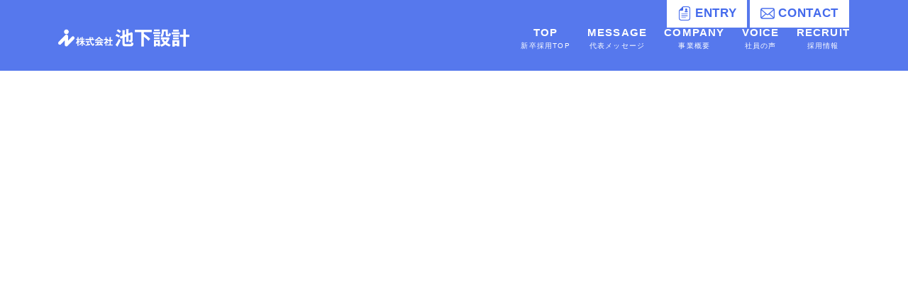

--- FILE ---
content_type: text/html; charset=UTF-8
request_url: https://www.ikeshita-sekkei.com/interviewlist/c-intervie06/
body_size: 8689
content:
<!DOCTYPE html>

<html prefix="og: https://ogp.me/ns#" lang="ja">
<head prefix="og: https://ogp.me/ns# fb: https://ogp.me/ns/fb# article: https://ogp.me/ns/article#">
<meta charset="UTF-8">
<meta http-equiv="X-UA-Compatible" content="IE=edge"/>
<meta name="viewport" content="width=device-width,initial-scale=1.0,minimum-scale=1.0,maximum-scale=1.0,user-scalable=0">
<title>  インタビュー｜K.M | 株式会社池下設計</title>
<meta name="keywords" content="株式会社池下設計,池下設計,建築設計,生産設計（施工図）,施工管理,イケシタ,いけしたせっけい,ikeshita,池下潤,建築施工管理,建築施工図,設備施工管理,新卒採用,中途採用">
<meta name="description" content="株式会社池下設計は、建築設計から生産設計（施工図）、施工管理に至るまで、プロジェクトのあらゆるニーズにお応えする。それが、池下設計の使命です。池下設計は、建築設計・生産設計（施工図）・施工管理の重要工程において、断片的な業務で終わらせることはありません。お客様と積極的にコラボレーションし、当社のノウハウを有効に活用することで業界そして社会に貢献できると考えています。池下設計は、最新のCADを駆使する建築のスペシャリスト集団として、数多くの先端的なプロジェクトを支援してまいりました。現在では設計・監理はもとより、その中で培った技術力やノウハウを活かし、さまざまな業務を手掛けています。/  インタビュー｜K.M">
<meta name="author" content="株式会社池下設計">
<meta name="apple-mobile-web-app-capable" content="yes">
<meta name="apple-mobile-web-app-status-bar-style" content="black-translucent">
<meta name="robots" content="index,follow">

<!-- SNS共通 -->
<meta property="og:title" content="株式会社池下設計">
<meta property="og:type" content="article">
<meta property="og:url" content="https://www.ikeshita-sekkei.com/interviewlist/c-intervie06/">
<meta property="og:description" content="">
<meta property="og:locale" content="ja_JP">
<meta name="twitter:card" content="summary_large_image" />
<link rel="icon" href="https://www.ikeshita-sekkei.com/wp-content/themes/ikeshita/favicon/favicon.ico" type="image/x-icon">
<link rel="Shortcut Icon" type="image/x-icon" href="https://www.ikeshita-sekkei.com/wp-content/themes/ikeshita/favicon/favicon.ico">
<link href="https://www.ikeshita-sekkei.com/wp-content/themes/ikeshita/favicon/apple-touch-icon.png" rel="apple-touch-icon-precomposed" type="image/png">
<!-- CSS -->
<link rel="stylesheet" href="//maxcdn.bootstrapcdn.com/font-awesome/4.3.0/css/font-awesome.min.css"><!-- 記号 CSS -->
<link href="https://fonts.googleapis.com/css?family=Poppins:400,500,600,700,900" rel="stylesheet">
<link rel="stylesheet" type="text/css" href="https://www.ikeshita-sekkei.com/wp-content/themes/ikeshita/css/sanitize.css" /><!-- sanitize CSS -->
<link rel="stylesheet" type="text/css" href="https://www.ikeshita-sekkei.com/wp-content/themes/ikeshita/css/common.css" /><!-- common CSS -->
<link rel="stylesheet" type="text/css" href="https://www.ikeshita-sekkei.com/wp-content/themes/ikeshita/css/animate.css" /><!-- アニメーションCSS -->
<link rel="stylesheet" type="text/css" href="https://www.ikeshita-sekkei.com/wp-content/themes/ikeshita/css/luminous-basic.min.css" /><!-- Luminous -->
<link rel="stylesheet" type="text/css" href="https://www.ikeshita-sekkei.com/wp-content/themes/ikeshita/style.css" /><!-- デフォルトCSS -->
<link rel="stylesheet" type="text/css" href="https://www.ikeshita-sekkei.com/wp-content/themes/ikeshita/css/slick.css" /><!-- slick -->
<link rel="stylesheet" type="text/css" href="https://www.ikeshita-sekkei.com/wp-content/themes/ikeshita/css/slick-theme.css" /><!-- slick -->
<link rel="stylesheet" href="https://cdnjs.cloudflare.com/ajax/libs/font-awesome/6.0.0/css/all.min.css">
<link rel="stylesheet" type="text/css" href="https://www.ikeshita-sekkei.com/wp-content/themes/ikeshita/css/lazy.css" /><!-- slick -->

		<link rel="stylesheet" type="text/css" href="https://www.ikeshita-sekkei.com/wp-content/themes/ikeshita/css/style_saiyo_add.css" /><!-- 新採用CSS -->

<!-- Javascript  -->
<script src="//ajax.googleapis.com/ajax/libs/jquery/3.3.1/jquery.min.js"></script><!-- jquery -->
<script src="https://www.ikeshita-sekkei.com/wp-content/themes/ikeshita/js/flexibility.js" async></script><!-- IE8/9対応 Flexbox -->
<script src="//cdnjs.cloudflare.com/ajax/libs/waypoints/4.0.1/jquery.waypoints.min.js"></script><!-- waypoints -->
<script src="//cdn.jsdelivr.net/gh/kenwheeler/slick@1.8.1/slick/slick.min.js" type="text/javascript"></script><!-- slick -->
<script src="https://www.ikeshita-sekkei.com/wp-content/themes/ikeshita/js/slickoriginal.js"></script><!-- slick -->
<script src="https://www.ikeshita-sekkei.com/wp-content/themes/ikeshita/js/Luminous.min.js"></script><!-- Luminous -->
<script src="//cdnjs.cloudflare.com/ajax/libs/jquery-easing/1.4.1/jquery.easing.js"></script><!-- easing -->
<script src="https://www.ikeshita-sekkei.com/wp-content/themes/ikeshita/js/app.js"></script><!-- app -->
<!-- <script src="https://www.ikeshita-sekkei.com/wp-content/themes/ikeshita/js/luxy.js" type="text/javascript"></script> -->

<script type="text/javascript">
// 分岐
var _ua = (function(u){return {Tablet:(u.indexOf("windows") != -1 && u.indexOf("touch") != -1 && u.indexOf("tablet pc") == -1) || u.indexOf("ipad") != -1|| (u.indexOf("android") != -1 && u.indexOf("mobile") == -1)|| (u.indexOf("firefox") != -1 && u.indexOf("tablet") != -1)|| u.indexOf("kindle") != -1|| u.indexOf("silk") != -1|| u.indexOf("playbook") != -1,Mobile:(u.indexOf("windows") != -1 && u.indexOf("phone") != -1)|| u.indexOf("iphone") != -1|| u.indexOf("ipod") != -1|| (u.indexOf("android") != -1 && u.indexOf("mobile") != -1)|| (u.indexOf("firefox") != -1 && u.indexOf("mobile") != -1)|| u.indexOf("blackberry") != -1}})(window.navigator.userAgent.toLowerCase());
// luxy分岐
jQuery(function($){if(!_ua.Mobile&&!_ua.Tablet){luxy.init();}else{luxy.init({wrapper: '#luxy',targets : '.luxy-el',wrapperSpeed: false,targetSpeed: 0.02,targetPercentage: 0.1});}});</script>
<!-- Google Tag Manager -->
<script>(function(w,d,s,l,i){w[l]=w[l]||[];w[l].push({'gtm.start':
new Date().getTime(),event:'gtm.js'});var f=d.getElementsByTagName(s)[0],
j=d.createElement(s),dl=l!='dataLayer'?'&l='+l:'';j.async=true;j.src=
'https://www.googletagmanager.com/gtm.js?id='+i+dl;f.parentNode.insertBefore(j,f);
})(window,document,'script','dataLayer','GTM-M7B8XDN');</script>
	
<!-- DocsBot -->
<!-- /* 将来の更新に備えて変更する 2024.07.18 JI
if(is_single(array('newgraduate24','newgraduate25','newgraduate26')) || is_page(['recruitinfo24','recruitinfo25','recruitinfo26','ikeshitakun-introduction']))
if(is_single(array('newgraduate24','newgraduate25','newgraduate26','newgraduate27','newgraduate28')) || has_tag('recruitinfo') || is_page('ikeshitakun-introduction'))
*/ -->
	


<!-- End Google Tag Manager -->
<meta name='robots' content='max-image-preview:large' />
	<style>img:is([sizes="auto" i], [sizes^="auto," i]) { contain-intrinsic-size: 3000px 1500px }</style>
			<!-- This site uses the Google Analytics by MonsterInsights plugin v9.9.0 - Using Analytics tracking - https://www.monsterinsights.com/ -->
							<script src="//www.googletagmanager.com/gtag/js?id=G-KMPSF9QD2N"  data-cfasync="false" data-wpfc-render="false" type="text/javascript" async></script>
			<script data-cfasync="false" data-wpfc-render="false" type="text/javascript">
				var mi_version = '9.9.0';
				var mi_track_user = true;
				var mi_no_track_reason = '';
								var MonsterInsightsDefaultLocations = {"page_location":"https:\/\/www.ikeshita-sekkei.com\/interviewlist\/c-intervie06\/"};
								if ( typeof MonsterInsightsPrivacyGuardFilter === 'function' ) {
					var MonsterInsightsLocations = (typeof MonsterInsightsExcludeQuery === 'object') ? MonsterInsightsPrivacyGuardFilter( MonsterInsightsExcludeQuery ) : MonsterInsightsPrivacyGuardFilter( MonsterInsightsDefaultLocations );
				} else {
					var MonsterInsightsLocations = (typeof MonsterInsightsExcludeQuery === 'object') ? MonsterInsightsExcludeQuery : MonsterInsightsDefaultLocations;
				}

								var disableStrs = [
										'ga-disable-G-KMPSF9QD2N',
									];

				/* Function to detect opted out users */
				function __gtagTrackerIsOptedOut() {
					for (var index = 0; index < disableStrs.length; index++) {
						if (document.cookie.indexOf(disableStrs[index] + '=true') > -1) {
							return true;
						}
					}

					return false;
				}

				/* Disable tracking if the opt-out cookie exists. */
				if (__gtagTrackerIsOptedOut()) {
					for (var index = 0; index < disableStrs.length; index++) {
						window[disableStrs[index]] = true;
					}
				}

				/* Opt-out function */
				function __gtagTrackerOptout() {
					for (var index = 0; index < disableStrs.length; index++) {
						document.cookie = disableStrs[index] + '=true; expires=Thu, 31 Dec 2099 23:59:59 UTC; path=/';
						window[disableStrs[index]] = true;
					}
				}

				if ('undefined' === typeof gaOptout) {
					function gaOptout() {
						__gtagTrackerOptout();
					}
				}
								window.dataLayer = window.dataLayer || [];

				window.MonsterInsightsDualTracker = {
					helpers: {},
					trackers: {},
				};
				if (mi_track_user) {
					function __gtagDataLayer() {
						dataLayer.push(arguments);
					}

					function __gtagTracker(type, name, parameters) {
						if (!parameters) {
							parameters = {};
						}

						if (parameters.send_to) {
							__gtagDataLayer.apply(null, arguments);
							return;
						}

						if (type === 'event') {
														parameters.send_to = monsterinsights_frontend.v4_id;
							var hookName = name;
							if (typeof parameters['event_category'] !== 'undefined') {
								hookName = parameters['event_category'] + ':' + name;
							}

							if (typeof MonsterInsightsDualTracker.trackers[hookName] !== 'undefined') {
								MonsterInsightsDualTracker.trackers[hookName](parameters);
							} else {
								__gtagDataLayer('event', name, parameters);
							}
							
						} else {
							__gtagDataLayer.apply(null, arguments);
						}
					}

					__gtagTracker('js', new Date());
					__gtagTracker('set', {
						'developer_id.dZGIzZG': true,
											});
					if ( MonsterInsightsLocations.page_location ) {
						__gtagTracker('set', MonsterInsightsLocations);
					}
										__gtagTracker('config', 'G-KMPSF9QD2N', {"forceSSL":"true","link_attribution":"true"} );
										window.gtag = __gtagTracker;										(function () {
						/* https://developers.google.com/analytics/devguides/collection/analyticsjs/ */
						/* ga and __gaTracker compatibility shim. */
						var noopfn = function () {
							return null;
						};
						var newtracker = function () {
							return new Tracker();
						};
						var Tracker = function () {
							return null;
						};
						var p = Tracker.prototype;
						p.get = noopfn;
						p.set = noopfn;
						p.send = function () {
							var args = Array.prototype.slice.call(arguments);
							args.unshift('send');
							__gaTracker.apply(null, args);
						};
						var __gaTracker = function () {
							var len = arguments.length;
							if (len === 0) {
								return;
							}
							var f = arguments[len - 1];
							if (typeof f !== 'object' || f === null || typeof f.hitCallback !== 'function') {
								if ('send' === arguments[0]) {
									var hitConverted, hitObject = false, action;
									if ('event' === arguments[1]) {
										if ('undefined' !== typeof arguments[3]) {
											hitObject = {
												'eventAction': arguments[3],
												'eventCategory': arguments[2],
												'eventLabel': arguments[4],
												'value': arguments[5] ? arguments[5] : 1,
											}
										}
									}
									if ('pageview' === arguments[1]) {
										if ('undefined' !== typeof arguments[2]) {
											hitObject = {
												'eventAction': 'page_view',
												'page_path': arguments[2],
											}
										}
									}
									if (typeof arguments[2] === 'object') {
										hitObject = arguments[2];
									}
									if (typeof arguments[5] === 'object') {
										Object.assign(hitObject, arguments[5]);
									}
									if ('undefined' !== typeof arguments[1].hitType) {
										hitObject = arguments[1];
										if ('pageview' === hitObject.hitType) {
											hitObject.eventAction = 'page_view';
										}
									}
									if (hitObject) {
										action = 'timing' === arguments[1].hitType ? 'timing_complete' : hitObject.eventAction;
										hitConverted = mapArgs(hitObject);
										__gtagTracker('event', action, hitConverted);
									}
								}
								return;
							}

							function mapArgs(args) {
								var arg, hit = {};
								var gaMap = {
									'eventCategory': 'event_category',
									'eventAction': 'event_action',
									'eventLabel': 'event_label',
									'eventValue': 'event_value',
									'nonInteraction': 'non_interaction',
									'timingCategory': 'event_category',
									'timingVar': 'name',
									'timingValue': 'value',
									'timingLabel': 'event_label',
									'page': 'page_path',
									'location': 'page_location',
									'title': 'page_title',
									'referrer' : 'page_referrer',
								};
								for (arg in args) {
																		if (!(!args.hasOwnProperty(arg) || !gaMap.hasOwnProperty(arg))) {
										hit[gaMap[arg]] = args[arg];
									} else {
										hit[arg] = args[arg];
									}
								}
								return hit;
							}

							try {
								f.hitCallback();
							} catch (ex) {
							}
						};
						__gaTracker.create = newtracker;
						__gaTracker.getByName = newtracker;
						__gaTracker.getAll = function () {
							return [];
						};
						__gaTracker.remove = noopfn;
						__gaTracker.loaded = true;
						window['__gaTracker'] = __gaTracker;
					})();
									} else {
										console.log("");
					(function () {
						function __gtagTracker() {
							return null;
						}

						window['__gtagTracker'] = __gtagTracker;
						window['gtag'] = __gtagTracker;
					})();
									}
			</script>
			
							<!-- / Google Analytics by MonsterInsights -->
		<link rel='stylesheet' id='pardot-css' href='https://www.ikeshita-sekkei.com/wp-content/plugins/pardot/build/style-index.css?ver=1721695223' type='text/css' media='all' />
<style id='filebird-block-filebird-gallery-style-inline-css' type='text/css'>
ul.filebird-block-filebird-gallery{margin:auto!important;padding:0!important;width:100%}ul.filebird-block-filebird-gallery.layout-grid{display:grid;grid-gap:20px;align-items:stretch;grid-template-columns:repeat(var(--columns),1fr);justify-items:stretch}ul.filebird-block-filebird-gallery.layout-grid li img{border:1px solid #ccc;box-shadow:2px 2px 6px 0 rgba(0,0,0,.3);height:100%;max-width:100%;-o-object-fit:cover;object-fit:cover;width:100%}ul.filebird-block-filebird-gallery.layout-masonry{-moz-column-count:var(--columns);-moz-column-gap:var(--space);column-gap:var(--space);-moz-column-width:var(--min-width);columns:var(--min-width) var(--columns);display:block;overflow:auto}ul.filebird-block-filebird-gallery.layout-masonry li{margin-bottom:var(--space)}ul.filebird-block-filebird-gallery li{list-style:none}ul.filebird-block-filebird-gallery li figure{height:100%;margin:0;padding:0;position:relative;width:100%}ul.filebird-block-filebird-gallery li figure figcaption{background:linear-gradient(0deg,rgba(0,0,0,.7),rgba(0,0,0,.3) 70%,transparent);bottom:0;box-sizing:border-box;color:#fff;font-size:.8em;margin:0;max-height:100%;overflow:auto;padding:3em .77em .7em;position:absolute;text-align:center;width:100%;z-index:2}ul.filebird-block-filebird-gallery li figure figcaption a{color:inherit}

</style>
<style id='classic-theme-styles-inline-css' type='text/css'>
/*! This file is auto-generated */
.wp-block-button__link{color:#fff;background-color:#32373c;border-radius:9999px;box-shadow:none;text-decoration:none;padding:calc(.667em + 2px) calc(1.333em + 2px);font-size:1.125em}.wp-block-file__button{background:#32373c;color:#fff;text-decoration:none}
</style>
<style id='global-styles-inline-css' type='text/css'>
:root{--wp--preset--aspect-ratio--square: 1;--wp--preset--aspect-ratio--4-3: 4/3;--wp--preset--aspect-ratio--3-4: 3/4;--wp--preset--aspect-ratio--3-2: 3/2;--wp--preset--aspect-ratio--2-3: 2/3;--wp--preset--aspect-ratio--16-9: 16/9;--wp--preset--aspect-ratio--9-16: 9/16;--wp--preset--color--black: #000000;--wp--preset--color--cyan-bluish-gray: #abb8c3;--wp--preset--color--white: #ffffff;--wp--preset--color--pale-pink: #f78da7;--wp--preset--color--vivid-red: #cf2e2e;--wp--preset--color--luminous-vivid-orange: #ff6900;--wp--preset--color--luminous-vivid-amber: #fcb900;--wp--preset--color--light-green-cyan: #7bdcb5;--wp--preset--color--vivid-green-cyan: #00d084;--wp--preset--color--pale-cyan-blue: #8ed1fc;--wp--preset--color--vivid-cyan-blue: #0693e3;--wp--preset--color--vivid-purple: #9b51e0;--wp--preset--gradient--vivid-cyan-blue-to-vivid-purple: linear-gradient(135deg,rgba(6,147,227,1) 0%,rgb(155,81,224) 100%);--wp--preset--gradient--light-green-cyan-to-vivid-green-cyan: linear-gradient(135deg,rgb(122,220,180) 0%,rgb(0,208,130) 100%);--wp--preset--gradient--luminous-vivid-amber-to-luminous-vivid-orange: linear-gradient(135deg,rgba(252,185,0,1) 0%,rgba(255,105,0,1) 100%);--wp--preset--gradient--luminous-vivid-orange-to-vivid-red: linear-gradient(135deg,rgba(255,105,0,1) 0%,rgb(207,46,46) 100%);--wp--preset--gradient--very-light-gray-to-cyan-bluish-gray: linear-gradient(135deg,rgb(238,238,238) 0%,rgb(169,184,195) 100%);--wp--preset--gradient--cool-to-warm-spectrum: linear-gradient(135deg,rgb(74,234,220) 0%,rgb(151,120,209) 20%,rgb(207,42,186) 40%,rgb(238,44,130) 60%,rgb(251,105,98) 80%,rgb(254,248,76) 100%);--wp--preset--gradient--blush-light-purple: linear-gradient(135deg,rgb(255,206,236) 0%,rgb(152,150,240) 100%);--wp--preset--gradient--blush-bordeaux: linear-gradient(135deg,rgb(254,205,165) 0%,rgb(254,45,45) 50%,rgb(107,0,62) 100%);--wp--preset--gradient--luminous-dusk: linear-gradient(135deg,rgb(255,203,112) 0%,rgb(199,81,192) 50%,rgb(65,88,208) 100%);--wp--preset--gradient--pale-ocean: linear-gradient(135deg,rgb(255,245,203) 0%,rgb(182,227,212) 50%,rgb(51,167,181) 100%);--wp--preset--gradient--electric-grass: linear-gradient(135deg,rgb(202,248,128) 0%,rgb(113,206,126) 100%);--wp--preset--gradient--midnight: linear-gradient(135deg,rgb(2,3,129) 0%,rgb(40,116,252) 100%);--wp--preset--font-size--small: 13px;--wp--preset--font-size--medium: 20px;--wp--preset--font-size--large: 36px;--wp--preset--font-size--x-large: 42px;--wp--preset--spacing--20: 0.44rem;--wp--preset--spacing--30: 0.67rem;--wp--preset--spacing--40: 1rem;--wp--preset--spacing--50: 1.5rem;--wp--preset--spacing--60: 2.25rem;--wp--preset--spacing--70: 3.38rem;--wp--preset--spacing--80: 5.06rem;--wp--preset--shadow--natural: 6px 6px 9px rgba(0, 0, 0, 0.2);--wp--preset--shadow--deep: 12px 12px 50px rgba(0, 0, 0, 0.4);--wp--preset--shadow--sharp: 6px 6px 0px rgba(0, 0, 0, 0.2);--wp--preset--shadow--outlined: 6px 6px 0px -3px rgba(255, 255, 255, 1), 6px 6px rgba(0, 0, 0, 1);--wp--preset--shadow--crisp: 6px 6px 0px rgba(0, 0, 0, 1);}:where(.is-layout-flex){gap: 0.5em;}:where(.is-layout-grid){gap: 0.5em;}body .is-layout-flex{display: flex;}.is-layout-flex{flex-wrap: wrap;align-items: center;}.is-layout-flex > :is(*, div){margin: 0;}body .is-layout-grid{display: grid;}.is-layout-grid > :is(*, div){margin: 0;}:where(.wp-block-columns.is-layout-flex){gap: 2em;}:where(.wp-block-columns.is-layout-grid){gap: 2em;}:where(.wp-block-post-template.is-layout-flex){gap: 1.25em;}:where(.wp-block-post-template.is-layout-grid){gap: 1.25em;}.has-black-color{color: var(--wp--preset--color--black) !important;}.has-cyan-bluish-gray-color{color: var(--wp--preset--color--cyan-bluish-gray) !important;}.has-white-color{color: var(--wp--preset--color--white) !important;}.has-pale-pink-color{color: var(--wp--preset--color--pale-pink) !important;}.has-vivid-red-color{color: var(--wp--preset--color--vivid-red) !important;}.has-luminous-vivid-orange-color{color: var(--wp--preset--color--luminous-vivid-orange) !important;}.has-luminous-vivid-amber-color{color: var(--wp--preset--color--luminous-vivid-amber) !important;}.has-light-green-cyan-color{color: var(--wp--preset--color--light-green-cyan) !important;}.has-vivid-green-cyan-color{color: var(--wp--preset--color--vivid-green-cyan) !important;}.has-pale-cyan-blue-color{color: var(--wp--preset--color--pale-cyan-blue) !important;}.has-vivid-cyan-blue-color{color: var(--wp--preset--color--vivid-cyan-blue) !important;}.has-vivid-purple-color{color: var(--wp--preset--color--vivid-purple) !important;}.has-black-background-color{background-color: var(--wp--preset--color--black) !important;}.has-cyan-bluish-gray-background-color{background-color: var(--wp--preset--color--cyan-bluish-gray) !important;}.has-white-background-color{background-color: var(--wp--preset--color--white) !important;}.has-pale-pink-background-color{background-color: var(--wp--preset--color--pale-pink) !important;}.has-vivid-red-background-color{background-color: var(--wp--preset--color--vivid-red) !important;}.has-luminous-vivid-orange-background-color{background-color: var(--wp--preset--color--luminous-vivid-orange) !important;}.has-luminous-vivid-amber-background-color{background-color: var(--wp--preset--color--luminous-vivid-amber) !important;}.has-light-green-cyan-background-color{background-color: var(--wp--preset--color--light-green-cyan) !important;}.has-vivid-green-cyan-background-color{background-color: var(--wp--preset--color--vivid-green-cyan) !important;}.has-pale-cyan-blue-background-color{background-color: var(--wp--preset--color--pale-cyan-blue) !important;}.has-vivid-cyan-blue-background-color{background-color: var(--wp--preset--color--vivid-cyan-blue) !important;}.has-vivid-purple-background-color{background-color: var(--wp--preset--color--vivid-purple) !important;}.has-black-border-color{border-color: var(--wp--preset--color--black) !important;}.has-cyan-bluish-gray-border-color{border-color: var(--wp--preset--color--cyan-bluish-gray) !important;}.has-white-border-color{border-color: var(--wp--preset--color--white) !important;}.has-pale-pink-border-color{border-color: var(--wp--preset--color--pale-pink) !important;}.has-vivid-red-border-color{border-color: var(--wp--preset--color--vivid-red) !important;}.has-luminous-vivid-orange-border-color{border-color: var(--wp--preset--color--luminous-vivid-orange) !important;}.has-luminous-vivid-amber-border-color{border-color: var(--wp--preset--color--luminous-vivid-amber) !important;}.has-light-green-cyan-border-color{border-color: var(--wp--preset--color--light-green-cyan) !important;}.has-vivid-green-cyan-border-color{border-color: var(--wp--preset--color--vivid-green-cyan) !important;}.has-pale-cyan-blue-border-color{border-color: var(--wp--preset--color--pale-cyan-blue) !important;}.has-vivid-cyan-blue-border-color{border-color: var(--wp--preset--color--vivid-cyan-blue) !important;}.has-vivid-purple-border-color{border-color: var(--wp--preset--color--vivid-purple) !important;}.has-vivid-cyan-blue-to-vivid-purple-gradient-background{background: var(--wp--preset--gradient--vivid-cyan-blue-to-vivid-purple) !important;}.has-light-green-cyan-to-vivid-green-cyan-gradient-background{background: var(--wp--preset--gradient--light-green-cyan-to-vivid-green-cyan) !important;}.has-luminous-vivid-amber-to-luminous-vivid-orange-gradient-background{background: var(--wp--preset--gradient--luminous-vivid-amber-to-luminous-vivid-orange) !important;}.has-luminous-vivid-orange-to-vivid-red-gradient-background{background: var(--wp--preset--gradient--luminous-vivid-orange-to-vivid-red) !important;}.has-very-light-gray-to-cyan-bluish-gray-gradient-background{background: var(--wp--preset--gradient--very-light-gray-to-cyan-bluish-gray) !important;}.has-cool-to-warm-spectrum-gradient-background{background: var(--wp--preset--gradient--cool-to-warm-spectrum) !important;}.has-blush-light-purple-gradient-background{background: var(--wp--preset--gradient--blush-light-purple) !important;}.has-blush-bordeaux-gradient-background{background: var(--wp--preset--gradient--blush-bordeaux) !important;}.has-luminous-dusk-gradient-background{background: var(--wp--preset--gradient--luminous-dusk) !important;}.has-pale-ocean-gradient-background{background: var(--wp--preset--gradient--pale-ocean) !important;}.has-electric-grass-gradient-background{background: var(--wp--preset--gradient--electric-grass) !important;}.has-midnight-gradient-background{background: var(--wp--preset--gradient--midnight) !important;}.has-small-font-size{font-size: var(--wp--preset--font-size--small) !important;}.has-medium-font-size{font-size: var(--wp--preset--font-size--medium) !important;}.has-large-font-size{font-size: var(--wp--preset--font-size--large) !important;}.has-x-large-font-size{font-size: var(--wp--preset--font-size--x-large) !important;}
:where(.wp-block-post-template.is-layout-flex){gap: 1.25em;}:where(.wp-block-post-template.is-layout-grid){gap: 1.25em;}
:where(.wp-block-columns.is-layout-flex){gap: 2em;}:where(.wp-block-columns.is-layout-grid){gap: 2em;}
:root :where(.wp-block-pullquote){font-size: 1.5em;line-height: 1.6;}
</style>
<link rel='stylesheet' id='contact-form-7-css' href='https://www.ikeshita-sekkei.com/wp-content/plugins/contact-form-7/includes/css/styles.css?ver=6.1.3' type='text/css' media='all' />
<link rel='stylesheet' id='contact-form-7-confirm-css' href='https://www.ikeshita-sekkei.com/wp-content/plugins/contact-form-7-add-confirm/includes/css/styles.css?ver=5.1' type='text/css' media='all' />
<script type="text/javascript" src="https://www.ikeshita-sekkei.com/wp-content/plugins/google-analytics-for-wordpress/assets/js/frontend-gtag.min.js?ver=9.9.0" id="monsterinsights-frontend-script-js" async="async" data-wp-strategy="async"></script>
<script data-cfasync="false" data-wpfc-render="false" type="text/javascript" id='monsterinsights-frontend-script-js-extra'>/* <![CDATA[ */
var monsterinsights_frontend = {"js_events_tracking":"true","download_extensions":"doc,pdf,ppt,zip,xls,docx,pptx,xlsx","inbound_paths":"[{\"path\":\"\\\/go\\\/\",\"label\":\"affiliate\"},{\"path\":\"\\\/recommend\\\/\",\"label\":\"affiliate\"}]","home_url":"https:\/\/www.ikeshita-sekkei.com","hash_tracking":"false","v4_id":"G-KMPSF9QD2N"};/* ]]> */
</script>
<script type="text/javascript" src="https://www.ikeshita-sekkei.com/wp-includes/js/jquery/jquery.min.js?ver=3.7.1" id="jquery-core-js"></script>
<script type="text/javascript" src="https://www.ikeshita-sekkei.com/wp-includes/js/jquery/jquery-migrate.min.js?ver=3.4.1" id="jquery-migrate-js"></script>
                <script>
                    var ajaxUrl = 'https://www.ikeshita-sekkei.com/wp-admin/admin-ajax.php';
                </script>
        </head>
<body data-rsssl=1 ontouchstart="">
<!-- Google Tag Manager (noscript) -->
<noscript><iframe src="https://www.googletagmanager.com/ns.html?id=GTM-M7B8XDN"
height="0" width="0" style="display:none;visibility:hidden"></iframe></noscript>
<!-- End Google Tag Manager (noscript) -->

	<div class="Loader"><div class="Loader__Box"><div class="loader-inner ball-grid-pulse"><div></div><div></div><div></div><div></div><div></div><div></div><div></div><div></div><div></div></div></div></div>


	

<body data-rsssl=1 id="Top luxy" class="interviewlist-template-default single single-interviewlist postid-3869 page-c-intervie06">

		<!-- Header -->
<header>
<div class="Header">
	<!-- Nav -->
	<nav>
	<div class="Nav">  
		<div class="NavBox HeaderNavFix">
			<ul class="PcMenu">
				<li class="Logo Saiyo__Logo">  
					<a href="https://www.ikeshita-sekkei.com"><img src="https://www.ikeshita-sekkei.com/wp-content/uploads/2020/11/logo_yoko_w.png"></a>
				</li>
				<li>
					<div class="Menu_Fix Menu_Fix_Line">
						<div class="Menu_Fix_Inner">
							<!-- <div class="Menu_Fix_Box Color01"><a href="https://www.ikeshita-sekkei.com/recruitment/24-25_entry/"><img src="https://www.ikeshita-sekkei.com/wp-content/uploads/2020/11/Resume_Icon.png" alt="エントリー">ENTRY</a></div> -->
							<div class="Menu_Fix_Box Color01"><a href="https://www.ikeshita-sekkei.com/recruitment/25_26_entry/"><img src="https://www.ikeshita-sekkei.com/wp-content/uploads/2020/11/Resume_Icon.png" alt="エントリー">ENTRY</a></div>
							<div class="Menu_Fix_Box Color02"><a href="https://www.ikeshita-sekkei.com/saiyo_contact/"><img src="https://www.ikeshita-sekkei.com/wp-content/uploads/2020/11/Mail_Icon.png" alt="コンタクト">CONTACT</a></div>
						</div>
					</div>
					<ul class="Menu__List">
						<li><a href="https://www.ikeshita-sekkei.com/saiyo/">TOP<br><span>新卒採用TOP</span></a></li>
						<li><a href="https://www.ikeshita-sekkei.com/saiyo-greeting/">MESSAGE<br><span>代表メッセージ</span></a></li>
						<li><a href="https://www.ikeshita-sekkei.com/saiyo-company/">COMPANY<br><span>事業概要</span></a></li>
						<li><a href="javascript:void(0);">VOICE<br><span>社員の声</span></a>
							<ul class="sub-menu" style="display: none;">
								<li><a href="https://www.ikeshita-sekkei.com/saiyo-voice/">INTERVIEW<br><span>社員の声一覧</span></a></li>
								<li><a href="https://www.ikeshita-sekkei.com/saiyo-symposium/z01/">CROSS TALK<br><span>座談会</span></a></li>
								<li><a href="https://www.ikeshita-sekkei.com/saiyo-questionnaire/">QUESTIONNAIRE<br><span>アンケート</span></a></li>
							</ul>
						</li>
						<li><a href="javascript:void(0);">RECRUIT<br><span>採用情報</span></a>
							<ul class="sub-menu" style="display: none;">
								<li><a href="https://www.ikeshita-sekkei.com/recruitment/newgraduate26/">JOB INFO<br><span>募集要項</span></a></li>
								<!-- <li><a href="https://www.ikeshita-sekkei.com/saiyo-faq/">FAQ<br><span>よくある質問</span></a></li> -->
							</ul>
						</li>
					</ul>
				</li>
			</ul>
			<div class="NavToggle__Line">
				<div class="NavToggle__Box"><span></span><span></span><span></span></div>
				<div class="GlobalNav">
					<ul class="Menu__List">
						<li><a href="https://www.ikeshita-sekkei.com/saiyo/" aria-current="page">TOP<br><span>新卒採用TOP</span></a></li>
						<li><a href="https://www.ikeshita-sekkei.com/saiyo-greeting/">MESSAGE<br><span>代表メッセージ</span></a></li>
						<li><a href="https://www.ikeshita-sekkei.com/saiyo-company/">COMPANY<br><span>事業概要</span></a></li>
						<li><a href="https://www.ikeshita-sekkei.com/saiyo-voice/">INTERVIEW<br><span>社員の声一覧</span></a></li>
						<li><a href="https://www.ikeshita-sekkei.com/saiyo-symposium/z01/">CROSS TALK<br><span>座談会</span></a></li>	
						<li><a href="https://www.ikeshita-sekkei.com/saiyo-questionnaire/">QUESTIONNAIRE<br><span>アンケート</span></a></li>
						<li><a href="https://www.ikeshita-sekkei.com/recruitment/newgraduate26/">JOB INFO<br><span>募集要項</span></a></li>
						<!-- <li><a href="https://www.ikeshita-sekkei.com/saiyo-faq/">FAQ<br><span>よくある質問</span></a></li> -->
						<li><a href="https://www.ikeshita-sekkei.com/recruitment/25_26_entry/">ENTRY<br><span>エントリー</span></a></li>
						<li><a href="https://www.ikeshita-sekkei.com/saiyo_contact/">CONTACT<br><span>お問合わせ</span></a></li>
					</ul>	
				</div>
				<div class="NavBg"></div>
			</div>
		</div>
	</div>
	</nav>
	<!--/ Nav -->  
</div>
</header>
<!--/ Header -->		

--- FILE ---
content_type: text/css
request_url: https://www.ikeshita-sekkei.com/wp-content/themes/ikeshita/style.css
body_size: 26735
content:
/*
Theme Name:ikeshita
Author: ikeshita
Version: 1.0.0
Description: ikeshitaオリジナルテーマ
*/

@font-face{font-family:"IonIcons";src:url("//code.ionicframework.com/ionicons/2.0.1/fonts/ionicons.eot?v=2.0.1");src:url("//code.ionicframework.com/ionicons/2.0.1/fonts/ionicons.eot?v=2.0.1#iefix") format("embedded-opentype"),url("//code.ionicframework.com/ionicons/2.0.1/fonts/ionicons.ttf?v=2.0.1") format("truetype"),url("//code.ionicframework.com/ionicons/2.0.1/fonts/ionicons.woff?v=2.0.1") format("woff"),url("//code.ionicframework.com/ionicons/2.0.1/fonts/ionicons.svg?v=2.0.1#Ionicons") format("svg");font-weight:normal;font-style:normal}
@font-face {
  font-family: 'Noto Serif Japanese';
  font-style: normal;
  font-weight: 500;
  src: url(fonts/NotoSerifCJKjp-Medium.otf) format('opentype');
 }
body, html {
    font-family: "游ゴシック体",YuGothic, 'Yu Gothic', sans-serif;
    font-weight: 500;
	-webkit-font-smoothing: antialiased;
	-moz-osx-font-smoothing: grayscale;
}
html{
	width: 100%;
	height: 100%;
	font-size: 62.5%;
}
body {
    background-color: #ffffff;
	letter-spacing: 0.06em;
	line-height: 2em;
	margin: 0;
	padding: 0;
	-webkit-text-size-adjust: none;
	width: 100%;
	height: 100%;
	overflow-y: auto;
	overflow-x: hidden;
    color: #000000;
    position: relative;
	left:0;
    -webkit-font-feature-settings: 'palt' 1;
    font-feature-settings: 'palt' 1;
    text-align: justify;
    text-justify: inter-ideograph;
    -webkit-font-smoothing: antialiased;
    -moz-osx-font-smoothing: grayscale;
    -webkit-text-size-adjust: 100%;
    -moz-text-size-adjust: 100%;
    -ms-text-size-adjust: 100%;
    -o-text-size-adjust: 100%;
    text-size-adjust: 100%;
	-webkit-overflow-scrolling: touch;
}

div, h1, h2, h3, h4, h5, p, ul, li, dl, dt, dd {
	margin: 0;
	padding: 0;
}
a {
	text-decoration: none;
	display: block;
	outline: none; 
	transition: all 0.2s ease 0s;
	-webkit-transition: all 0.2s ease 0s; 
}
a:-webkit-any-link {
	color: -webkit-link;
	text-decoration: none;
	cursor: pointer;
	display: inline;
	border-style:none;
}
a img {
	border-style:none;
	outline: none; 
}
a:focus{
	border-style:none;
	outline: none;
}
a img:active{
	border-style:none;
	outline:none;}
a:active{
	border-style:none;
	outline:none;}
img {
    height: auto;
    max-width: 100%;
    width: 100%;
}
a:hover{
    opacity: 0.5;
}
::selection {
    background-color: rgba(194,155,1,0.3);
}
.Section.Content002 a:hover{
    opacity: 1;
	}
ul, ul li{
	list-style-type:none;
	}
*:before, *:after {
	-webkit-box-sizing: border-box;
	-moz-box-sizing: border-box;
	box-sizing: border-box;
}
p {
    display: block;
    -webkit-margin-before: 1em;
    -webkit-margin-after: 1em;
    -webkit-margin-start: 0px;
    -webkit-margin-end: 0px;
	margin:0;
	font-size:14px;
}
br{
	line-height:1;
	}

input[type="text"], input[type="password"], textarea, select, input[type="url"], input[type="date"], input[type=submit], input[type=file], input[type=checkbox] {
    outline: none;
}
select {
  -moz-appearance: none;
  text-indent: 0.01px;
  text-overflow: '';
}
select::-ms-expand {
  display: none;
}
textarea {
    overflow: hidden;
}
[class^="icon-"], [class*=" icon-"] {
    font-family: 'icomoon';
    color: #ffffff;
    speak: none;
    font-style: normal;
    font-weight: normal;
    font-variant: normal;
    text-transform: none;
    line-height: 1;
    -webkit-font-smoothing: antialiased;
    -moz-osx-font-smoothing: grayscale;
}
.Animate-box {
		opacity: 0;
}

p,div,a,span{
    font-weight: 500;
}

/*------------------------------
common
------------------------------*/
br.PcNone {
	display: none;
}
br.PcIpadNone {
	display: none;
}
.PcBlock{
	display: block!important;
}
.SpBlock{
	display: none!important;
}
@media screen and (max-width: 751px)  {
br.PcNone {
	display: none;
}
br.PcIpadNone {
	display: block;
}
}
@media screen and (max-width: 681px)  {
.PcBlock{
	display: none!important;
}
.SpBlock{
	display: block!important;
}
}
@media screen and (max-width: 481px)  {
br.PcNone {
	display: block;
}
br.PcIpadNone {
	display: none;
}
br.SpNone {
	display: none;
}

}

/*------------------------------
404
------------------------------*/
.ErrorPage{
    padding-top: 10%;
    padding-bottom: 10%;
}
.ErrorPage h1.notfund {
    font-size: 34px;
    line-height: 1.5;
    font-weight: bold;
    color: #373737;
    letter-spacing: -0.04em;
    font-family: 'Montserrat', sans-serif;
}
.ErrorPage p{
    font-size: 15px;
    line-height: 1.5;
    color: #666666;
}
.Link_Home a {
    width: 208px;
    background-color: #666666;
    line-height: 1;
    color: #ffffff;
    padding: 16px;
    font-size: 14px;
    display: block;
}
@media screen and (max-width: 481px)  {
.ErrorPage h1.notfund {
    font-size: 26px;
}
.ErrorPage p {
    font-size: 13px;
}
.Link_Home a {
    width: 188px;
    padding: 15px;
    font-size: 13px;
    display: block;
}
}

/*------------------------------
Loader
------------------------------*/

.Loader {
 width: 100%;/*100%で全画面表示*/
 height: 100%;/*100%で全画面表示*/
 background: #fff;/*背景色*/
 position: fixed;
 top: 0;/*画面上部からの位置*/
 left: 0;/*画面左部からの位置*/
 z-index: 9999;/*レイヤー(この他にpositionを使用していない場合は不要)*/
}
.Loader__Box {
    box-sizing: border-box;
    display: flex;
    flex: 0 1 auto;
    flex-direction: column;
    flex-grow: 1;
    flex-shrink: 0;
	width:100%;
	height:100%;
    align-items: center;
    justify-content: center;
    perspective: 500px;
}
@-webkit-keyframes ball-grid-pulse {
  0% {
    -webkit-transform: scale(1);
            transform: scale(1); }
  50% {
    -webkit-transform: scale(0.5);
            transform: scale(0.5);
    opacity: 0.7; }
  100% {
    -webkit-transform: scale(1);
            transform: scale(1);
    opacity: 1; } }

@keyframes ball-grid-pulse {
  0% {
    -webkit-transform: scale(1);
            transform: scale(1); }
  50% {
    -webkit-transform: scale(0.5);
            transform: scale(0.5);
    opacity: 0.7; }
  100% {
    -webkit-transform: scale(1);
            transform: scale(1);
    opacity: 1; } }

.ball-grid-pulse {
  width: 57px; }
  .ball-grid-pulse > div:nth-child(1) {
    -webkit-animation-delay: 0.22s;
            animation-delay: 0.22s;
    -webkit-animation-duration: 0.9s;
            animation-duration: 0.9s; }
  .ball-grid-pulse > div:nth-child(2) {
    -webkit-animation-delay: 0.64s;
            animation-delay: 0.64s;
    -webkit-animation-duration: 1s;
            animation-duration: 1s; }
  .ball-grid-pulse > div:nth-child(3) {
    -webkit-animation-delay: -0.15s;
            animation-delay: -0.15s;
    -webkit-animation-duration: 0.63s;
            animation-duration: 0.63s; }
  .ball-grid-pulse > div:nth-child(4) {
    -webkit-animation-delay: -0.03s;
            animation-delay: -0.03s;
    -webkit-animation-duration: 1.24s;
            animation-duration: 1.24s; }
  .ball-grid-pulse > div:nth-child(5) {
    -webkit-animation-delay: 0.08s;
            animation-delay: 0.08s;
    -webkit-animation-duration: 1.37s;
            animation-duration: 1.37s; }
  .ball-grid-pulse > div:nth-child(6) {
    -webkit-animation-delay: 0.43s;
            animation-delay: 0.43s;
    -webkit-animation-duration: 1.55s;
            animation-duration: 1.55s; }
  .ball-grid-pulse > div:nth-child(7) {
    -webkit-animation-delay: 0.05s;
            animation-delay: 0.05s;
    -webkit-animation-duration: 0.7s;
            animation-duration: 0.7s; }
  .ball-grid-pulse > div:nth-child(8) {
    -webkit-animation-delay: 0.05s;
            animation-delay: 0.05s;
    -webkit-animation-duration: 0.97s;
            animation-duration: 0.97s; }
  .ball-grid-pulse > div:nth-child(9) {
    -webkit-animation-delay: 0.3s;
            animation-delay: 0.3s;
    -webkit-animation-duration: 0.63s;
            animation-duration: 0.63s; }
  .ball-grid-pulse > div {
    background-color: #446aec;
    width: 15px;
    height: 15px;
    border-radius: 100%;
    margin: 2px;
    -webkit-animation-fill-mode: both;
            animation-fill-mode: both;
    display: inline-block;
    float: left;
    -webkit-animation-name: ball-grid-pulse;
            animation-name: ball-grid-pulse;
    -webkit-animation-iteration-count: infinite;
            animation-iteration-count: infinite;
    -webkit-animation-delay: 0;
            animation-delay: 0; }

/*------------------------------
Hover
------------------------------*/
.Card___One {
  transition: transform .5s;
}
.Card___One::after {
  position: absolute;
  top: 0;
  left: 0;
  width: 100%;
  height: 100%;
  transition: opacity 2s cubic-bezier(0.165, 0.84, 0.44, 1);
  box-shadow: 0 8px 17px 0 rgba(0, 0, 0, 0.2), 0 6px 20px 0 rgba(0, 0, 0, 0.15);
  content: '';
  opacity: 0;
  z-index: -1;
}
.Card___One:hover, .Card___One:focus {
  transform: scale3d(1.006, 1.006, 1);
}
.Card___One:hover::after, .Card___One:focus::after {
  opacity: 1;
}
.PcMenu li a {
  position: relative;
}

.PcMenu ul.Menu__List{
    display: flex;
    align-items: center;
    width: 100%;
}

/*------------------------------
Header
------------------------------*/
.Header {
    position: absolute;
    width: 100%;
    box-sizing: border-box;
    left: 0;
    right: 0;
    top: 0;
    transition: .3s;
    width: 100%;
    z-index: 999;
    background: #F7F8F8;
    padding: 1rem 0;
}
.clone-nav {
    position: fixed;
    top: 0;
    left: 0;
    z-index: 999;
    width: 100%;
    transition: .4s;
    transform: translateY(-170%);
    background-color: rgba(255, 255, 255, 0.7);
    /* height: 76px; */
    padding-top: 1.5rem;
}
.is-show {
  transform: translateY(0);
}
.PcMenu {
    display: flex;
    align-items: center;
    justify-content: space-between;
    width: 100%;
}
.PcMenu li a {
    color: #1d1d1d;
    padding-left: 10px;
    padding-right: 10px;
    display: block;
    font-size: 15px;
    line-height: 1.5;
    margin-left: 2px;
    font-weight: bold;
    margin-right: 2px;
    letter-spacing: 0.08em;
    font-family: 'Montserrat', sans-serif;
	text-align:center;
}
.PcMenu li a span{
    font-family: -apple-system, Roboto, blinkMacSystemFont, YuGothic-M, YuGothic, "Hiragino Kaku Gothic ProN", Meiryo, sans-serif;
    font-size: 10px;
    font-weight: 400;
    text-align: center;
    display: block;
}
.PcMenu li:last-child a{
    border-right: none;
}
.PcMenu li.Logo{
    /* margin-right: auto; */
}
.PcMenu .Logo.Saiyo__Logo{
    margin-right: auto;
}
.PcMenu li.top_view_logo_wrap{
    margin-right: auto;
}
/*
.PcMenu li.Logo a {
    max-width: 70px;
    display: block;
    border-right: none;
}
*/
.PcMenu li.Logo a {
    max-width: 205px;
    display: block;
    border-right: none;
}
.PcMenu li.Logo img{
    width: 100%;
    display: block;
}
.NavToggle__Line {
    display: none;
}
.Nav{
    max-width: 1140px;
    margin: auto;
}
.sub-menu {
    position: absolute;
    padding-top: 30px;
    background-color: #f7f8f8;
    padding-bottom: 10px;
}
.clone-nav .sub-menu {
    position: absolute;
    padding-top: 20px;
    background-color: transparent;
    padding-bottom: 10px;
}
.clone-nav .sub-menu li{
    background-color: rgba(255, 255, 255, 0.7);
    display: block;
    padding-bottom: 3px;
    padding-top: 3px;
}
.PcMenu li .sub-menu  span {
    display: inline-block;
    padding-left: 5px;
}
.sub-menu br{
    display: none;
}
.PcMenu li .sub-menu a {
    text-align: left;
}

/*---  採用ヘッター  ---*/
.PcMenu li.Logo.Saiyo__Logo {
    display: flex;
    flex-wrap: wrap;
    justify-content: center;
    align-items: center;
}
.PcMenu li.Logo.Saiyo__Logo .Logo__Text {
    display: inline-block;
    font-size: 15px;
    margin-top: 10px;
    margin-right: 2px;
    letter-spacing: 0.06em;
	font-weight:bold;
    font-family: 'Montserrat', sans-serif;
}

/*------------------------------
Footer
------------------------------*/
.Footer{
    padding-top: 60px;
    border-top: solid 1px #e6e5e5;
    margin-top: 60px;
}

.FooterBox{
    max-width: 1400px;
    padding: 4%;
    padding-top: 0;
    padding-bottom: 0;
    margin: auto;
    display: flex;
    align-items: flex-end;
}
.FooterBoxLeft {
    width: 35%;
}
.FooterBoxLeftLine img{
    max-width: 260px;
}
.FooterBoxLeftLine .Add{
    font-size: 14px;
    line-height: 1.7;
}
.FooterBoxRight {
    width: 65%;
}
.FooterBoxRightLine ul {
    display: flex;
    flex-wrap: wrap;
}
.FooterBoxRightLine ul li{
	width:25%;
}
.FooterBoxRightLine ul li a {
    display: block;
    color: #666666;
    font-size: 14px;
    line-height: 1.7;
}
.Copyright{
    text-align: center;
    background-color: #3e3e3e;
    color: #ffffff;
    line-height: 1.5;
    font-size: 13px;
    padding: 20px;
    padding-left: 4%;
    padding-right: 4%;
    margin-top: 20px;
}

/*------------------------------
トップ
------------------------------*/
.Mv__Box {
    height: 580px;
    position: relative;
    top: 0;
    left: 0;
    right: 0;
    width: 120%;
    position: relative;
    overflow: hidden;
    background-image: url(//www.ikeshita-sekkei.com/wp-content/uploads/2018/11/mv02.jpg);
    background-size: cover;
    background-repeat: no-repeat;
    background-position: center;
    transition: all 0.3s ease 0s;
    -webkit-transition: all 0.3s ease 0s;
}
.Mv__Box:before {
    content: '';
    position: absolute;
    top: 0;
    left: 0;
    width: 120%;
    height: 160%;
    background: #F7F8F8;
    -webkit-transform-origin: left center;
    -ms-transform-origin: left center;
    transform-origin: left center;
    -webkit-transform: skew(0deg, -65deg);
    -ms-transform: skew(0deg, -65deg);
}
.container {
    z-index: 1;
    max-width: 1140px;
    position: absolute;
    left: -15%;
    right: 0;
    margin: auto;
    width: 100%;
}
.Mv__Box__inner {
    padding-top: 260px;
}
.Mv__Box__inner h1 {
    font-family: 'Montserrat', sans-serif;
    font-size: 4.8rem;
    font-weight: 300;
    line-height: 1.2;
    color: #232323;
    text-transform: uppercase!important;
    letter-spacing: 0.04em;
    text-align: left;
    font-style: italic;
    font-weight: bold;
}
.Mv__Box__inner h1 span.Jp_Word {
    font-family: -apple-system, Roboto, blinkMacSystemFont, YuGothic-M, YuGothic, "Hiragino Kaku Gothic ProN", Meiryo, sans-serif;
    font-size: 2.75rem;
    font-weight: 500;
    line-height: 1.4;
    display: block;
    font-style: italic;
}
.BgGray {
    background-color: #F7F8F8;
}
.Concept__Flex__Box,
.Section__Line {
	max-width: 1140px;
    margin: auto;
    padding-bottom: 5%;
    padding-top: 5%;;
}
.Section07.PaddingOriginal .Section__Line {
    padding-bottom: 2%;
    padding-top: 2%;;
}
.Flex__Box__Right .Concept__Box {
    width: 500px;
    background: #ffffff;
    padding: 50px;
}
.Concept__Flex__Box{
    display: flex;
    justify-content: center;
}
.Flex__Box__Left {
    width: 45%;
}
.Flex__Box__Right {
    width: 55%;
}
.Section.Section02 .Flex__Box__Left {
    width: 55%;
}
.Section.Section02 .Flex__Box__Right {
    width: 45%;
}
.Flex__Box__Left .Image{
    padding: 4%;
}
.Section.Section02 .Flex__Box__Left .Image{
    padding: 0;
}
.Flex__Box__Left .Image img{
	display:block;
	width:100%;
}
.Flex__Box__Right .Concept__Box {
    padding: 4%;
}
.Section.Section02 .Flex__Box__Right .Concept__Box {
    padding: 40px;
	padding-top:20px;
	padding-bottom:20px;
}
.Concept__Title {
    font-size: 28px;
    line-height: 1.5;
    color: #666666;
    font-family: 游明朝体, YuMincho, "Yu Mincho", serif;
    padding-bottom: 10px;
}
.Section.Section02 .Concept__Title {
    font-size: 26px;
    line-height: 1.5;
    color: #666666;
    font-family: "Hiragino Mincho ProN","ヒラギノ明朝 ProN W3","HG明朝E","ＭＳ Ｐ明朝","ＭＳ 明朝",serif;
    padding-bottom: 10px;
    letter-spacing: -0.06em;
}
.Concept__Title span.Concept__Title__English {
    display: block;
    font-size: 17px;
    line-height: 1;
    color: rgb(175, 175, 175);
    padding-bottom: 3px;
    font-family: -apple-system,system-ui,BlinkMacSystemFont,"Segoe UI",Roboto,"Helvetica Neue",Arial,sans-serif;
    font-weight: normal;
    font-style: italic;
    text-transform: uppercase!important;
    letter-spacing: 0.04em;
}
.Concept__Text {
	font-size: 15px;
    line-height: 1.5;
    color: #666666;
}
.Section.Section02 .Concept__Text {
    font-size: 15px;
    line-height: 1.7;
    color: #666666;
    letter-spacing: -0.06em;
}
.Concept__Link {
    margin-top: 43px;
}
.Concept__Link a {
    text-align: center;
    display: block;
    padding: 14px 30px;
    color: #3b3b3b;
    font-size: 1.5rem;
    background: transparent;
    border: 1px solid #3b3b3b;
    width: 255px;
	position:relative;
    -webkit-transition: 0.5s ease-in-out;
    transition: 0.5s ease-in-out;
    opacity: 1;
    overflow: hidden;
    z-index: 1;
}
.Concept__Link a:hover {
    color: #ffffff;
	opacity: 1;
}
.Concept__Link a:before {
    z-index: -1;
    box-sizing: border-box;
    content: '';
    position: absolute;
    top: 0;
    right: 0;
    bottom: 0;
    left: 0;
    background-color: #24140c;
    -webkit-transform: translateX(-100%);
    transform: translateX(-100%);
    -webkit-transition: 0.5s ease-in-out;
    transition: 0.5s ease-in-out;
}
.Concept__Link a:hover:before {
    -webkit-transform: translateX(0);
    transform: translateX(0);
}
span.Arrow{
    width: 10px;
    height: 10px;
    border: 1px solid;
    border-color: #565656 #565656 transparent transparent;
    transform: rotate(45deg);
    display: inline-block;
    margin-left: 5px;
}
.Section__Box .Title {
    font-size: 34px;
    line-height: 1;
    color: rgb(175, 175, 175);
    padding-bottom: 20px;
    display: flex;
    align-items: flex-end;
    font-style: italic;
    text-transform: uppercase!important;
}
.Section__Box .Title span.Title__Japanese {
    font-size: 17px;
    display: inline-block;
    color: #666666;
    padding-left: 20px;
    margin-bottom: 4px;
}
.Section__Box .Text {
    font-size: 15px;
    line-height: 1.5;
}
.Flex__Line__Three {
    padding-top: 40px;
}
.Flex__Line__Three ul{
    display: flex;
    justify-content: center;
}
.Flex__Line__Three ul li{
    width: 33.333%;
}
.Flex__Line__Three ul li .Flex__Box {
    margin: 4%;
	position:relative;
}
.Flex__Line__Three ul li .Flex__Box a{
    display: block;
}
.Flex__Line__Three ul li .Flex__Box .Flex__Box__Detail {
    padding-bottom: 20px;
    padding-top: 20px;
}
.Flex__Line__Three ul li .Flex__Box .Flex__Box__Detail .Flex__Box__Title{
    font-size: 17px;
    font-weight: bold;
    color: #0f5ba0;
    line-height: 1.5;
    padding-bottom: 5px;
}

.Section.Section03 .Flex__Line__Three ul li .Flex__Box .Flex__Box__Detail {
    padding-bottom: 10px;
    padding-top: 15px;
    margin: auto;
    margin-top: -20px;
    text-align: center;
    position: relative;
    z-index: 1;
    background-color: #ffffff;
    max-width: 100px;
    letter-spacing: 0.2em;
    border-radius: 1px;
}
.Section.Section03 .Flex__Line__Three ul li .Flex__Box .Flex__Box__Detail .Flex__Box__Title {
    font-size: 16px;
    font-weight: 500;
    color: #666666;
    line-height: 1;
    padding-bottom: 5px;
	text-align:center;
}

.Flex__Line__Three ul li .Flex__Box .Flex__Box__Detail .Flex__Box__Text{
    color: #666666;
    font-size: 16px;
    line-height: 1.5;
    word-wrap: break-word;
}
.Flex__Box__Image img {
    display: block;
    width: 100%;
}
.Flex__Line__Three.Works__Flex ul{
    flex-wrap: wrap;
    justify-content: flex-start;
}
.Flex__Line__Three.Works__Flex ul li .Flex__Box {
    padding: 0;
    background-color: #ffffff;
    margin: 4%;
    border: solid 1px #ffffff;
    box-sizing: border-box;
    position: relative;
}
.Flex__Line__Three.Works__Flex ul li .Flex__Box .Flex__Box__Detail {
	padding: 4%;
    padding-bottom: 20px;
    padding-top: 20px;
}
.Flex__Line__Four {
    padding-top: 40px;
}
.Flex__Line__Four ul {
    display: flex;
}
.Flex__Line__Four ul li{
    width: 25%;
}
.Flex__Line__Four ul li .Flex__Box {
    margin: 4%;
    border: solid 1px #ececec;
    box-sizing: border-box;
	position:relative;
}
.Flex__Line__Four ul li .Flex__Box a{
    display: block;
}
.Flex__Line__Four ul li .Flex__Box .Flex__Box__Detail {
    box-sizing: border-box;
    background-color: #ffffff;
    padding: 4%;
    padding-bottom: 20px;
    padding-top: 20px;
}
.Flex__Line__Four ul li .Flex__Box .Flex__Box__Detail .Flex__Box__Title {
    text-align: center;
    font-size: 17px;
    font-weight: bold;
    color: #0f5ba0;
    line-height: 1.5;
    padding-bottom: 5px;
}
.Flex__Line__Four ul li .Flex__Box .Flex__Box__Detail .Flex__Box__Text{
    color: #666666;
    font-size: 16px;
    line-height: 1.5;
    word-wrap: break-word;
}
.Banner a {
    background: #666666;
    display: block;
}
.Banner a img{
	width:100%;
    display: block;
}
.Information__Line {
    padding-top: 20px;
    padding-bottom: 20px;
    border: none;
    margin-top: 0;
    max-width: 750px;
    background-color: #ffffff;
    /* padding-left: 5%; */
}
.Information__Box {
    max-height: 150px;
    overflow: auto;
    overflow-x: hidden;
    -webkit-overflow-scrolling: touch;
}
.Information__Box::-webkit-scrollbar{
  width: 12px;
}
.Information__Box::-webkit-scrollbar-track{
  background: #fff;
  border: none;
  border-radius: 10px;
  box-shadow: inset 0 0 2px #777; 
}
.Information__Box::-webkit-scrollbar-thumb{
  background: #aaa;
  border-radius: 10px;
  box-shadow: none;
}
.Information__Line dl{
	display: flex;
    align-items: center;
    padding-bottom: 5px;
}
.Information__Line dl dd{
    display: flex;
    align-items: center;
	width:35%;
}
.Information__Line dl dd div{
	width: 35%;
}
.Information__Line dl dt{
	width:65%;
}
.Information__Category{
    font-size: 13px;
    color: #ffffff;
    background-color: #446aec;
    padding-left: 18px;
    padding-right: 18px;
    line-height: 2.2;
    margin-right: 20px;
    height: 27px;
    text-align: center;
}
.Information__Day{
    font-size: 15px;
    padding-right: 30px;
    line-height: 1.5;
    color: #666666;
    text-align:left;
    word-break: keep-all;
}

.Information__Text {
    font-size: 15px;
    padding-right: 30px;
    line-height: 1.5;
    color: #666666;
	text-align:left;
    word-wrap: break-word;
}
.Information__Text a {
    color: #207aba;
    text-decoration: underline;
	display:inline-block;
    word-wrap: break-word;
}

.sign {
    width: 25%;
    margin-left: auto;
}
.saiyo_sign {
    width: 18%;
    margin-left: auto;
}

.Section.Section04 .Flex__Line__Three.Works__Flex ul li .Flex__Box .Flex__Box__Detail {
    padding: 0;
    padding-bottom: 0px;
    padding-top: 10px;
}
.Section.Section04 .Flex__Line__Three ul li .Flex__Box .Flex__Box__Detail .Flex__Box__Title {
    font-size: 15px;
    font-weight: bold;
    color: #666666;
    line-height: 1.5;
    padding-bottom: 5px;
}
.Flex__Box__Image {
    position: relative;
}
.Flex__Line__Three ul li .Flex__Box a:hover {
    opacity: 1;
}
.Flex__Line__Three ul li .Flex__Box a .bg {
    position: absolute;
    width: 100%;
    height: 100%;
    background: #1c1c1c;
    background: rgba(28,28,28,0.5);
    left: 0;
    top: 0;
    display: flex;
    align-content: center;
    align-items: center;
    opacity: 0;
    transition: all 0.4s ease;
	text-align: center;
}
.Flex__Line__Three ul li .Flex__Box a:hover .bg {
    opacity: 1;
}
.Flex__Line__Three ul li .Flex__Box a .inner {
    width: 100%;
}
.Flex__Line__Three ul li .Flex__Box a .inner p.date {
    color: #FFF;
    font-size: 9pt;
    position: relative;
    padding: 0 0 7px;
    margin: 0 0 10px;
}
.Flex__Line__Three ul li .Flex__Box a .inner p.date:after {
    content: "";
    width: 15px;
    position: absolute;
    bottom: 0;
    left: 0;
    right: 0;
    margin: auto;
    border-bottom: 1px solid #EEE;
}
.Flex__Line__Three ul li .Flex__Box a .inner h3 {
    color: #FFF;
    font-size: 14pt;
    line-height: 1.4;
    padding: 0 5% 20px;
}
.Flex__Line__Three ul li .Flex__Box a .inner p.more {
    color: #FFF;
    font-size: 10pt;
    width: 75px;
    line-height: 25px;
    border: 1px solid #EEE;
    margin: 0 auto;
}
.Flex__Line__Three ul li .Flex__Box a img {
    transition: all 0.6s ease;
    width: 100%;
    height: auto;
}
.LinkBt a {
    margin: auto;
    line-height: 1;
    margin-bottom: 40px;
    margin-top: 30px;
    background-color: #666666;
    text-align: center;
    display: block;
    padding: 14px 30px;
    color: #3b3b3b;
    font-size: 1.5rem;
    background: transparent;
    border: 1px solid #3b3b3b;
    width: 255px;
	position:relative;
    -webkit-transition: 0.5s ease-in-out;
    transition: 0.5s ease-in-out;
    opacity: 1;
    overflow: hidden;
    z-index: 1;
}
.LinkBt a:hover {
    color: #ffffff;
	opacity: 1;
}
.LinkBt a:before {
    z-index: -1;
    box-sizing: border-box;
    content: '';
    position: absolute;
    top: 0;
    right: 0;
    bottom: 0;
    left: 0;
    background-color: #24140c;
    -webkit-transform: translateX(-100%);
    transform: translateX(-100%);
    -webkit-transition: 0.5s ease-in-out;
    transition: 0.5s ease-in-out;
}
.LinkBt a:hover:before {
    -webkit-transform: translateX(0);
    transform: translateX(0);
}

.Information__Top__Box_Corporate{
	max-width: 1140px;
    margin: auto;
    padding-top: 4%;
}
.Information__Top__Box_Corporate .News__box__Inner{
    /* display: flex;
    justify-content: center;
	align-items: center; */
}
.Information__Top__Box_Corporate .News__box__Inner .Title {
    display: block;
    font-size: 17px;
    line-height: 1;
    color: rgb(175, 175, 175);
    padding-bottom: 3px;
    font-family: -apple-system,system-ui,BlinkMacSystemFont,"Segoe UI",Roboto,"Helvetica Neue",Arial,sans-serif;
    font-weight: normal;
    font-style: italic;
    text-transform: uppercase!important;
    letter-spacing: 0.04em;
	margin-right: 30px;
	text-align:center;
}

/*------------------------------
ElsePage
------------------------------*/

.ElsePage {
    padding-top: 150px;
}



/*------------------------------
FixPage
------------------------------*/
.FixPage {
    padding-top: 150px;
}
.FixPage .Contents h1 {
    width: 100%;
    text-align: center;
    display: block;
    padding: 0 55px;
    font-size: 34px;
    line-height: 1;
    color: rgb(175, 175, 175);
    font-style: italic;
    text-transform: uppercase!important;
    font-weight: 500;
    position: relative;
    margin: auto;
}
.FixPage .Contents h1:before, .FixPage .Contents h1:after {
    content: '';
    position: absolute;
    top: 50%;
    display: inline-block;
    width: 45px;
    height: 4px;
    border-top: solid 1px #d6d6d6;
    border-bottom: solid 1px #d6d6d6;
}
.FixPage .Contents h1:before {
    margin-left: -60px;
}
.FixPage .Contents h1:after {
    margin-left: 30px;
}
.FixPage .Contents h2 {
    padding-top: 6px;
    text-align: center;
    width: 100%;
    font-size: 17px;
    display: inline-block;
    color: #757575;
    padding-left: 20px;
    margin-bottom: 4px;
    font-style: italic;
    font-weight: 700;
	position:relative;
}
.FixPage .Contents h2:after {
    content: "";
    position: absolute;
    top: -2px;
    left: 0;
    right: 0;
    border: solid 1px #c1deff;
    width: 70px;
    height: 70px;
    margin: auto;
    transform: rotate(50deg)skew(0deg, -20deg);
    animation: rotate-anime 10s forwards infinite;
	animation-fill-mode: both;
	z-index:-1;
}
@keyframes rotate-anime {
	0%  {    transform: rotate(10deg)skew(0deg, 0deg)scale(0.1);}
	50%  {    transform: rotate(50deg)skew(0deg, -20deg)scale(0.8);}
	100%  {    transform: rotate(10deg)skew(0deg, 0deg)scale(0.1);}
}
/*
.FixPage .Contents h2:after {
    content: "";
    position: absolute;
    height: 1px;
    width: 32px;
    background-color: #666666;
    bottom: -8px;
    left: 0;
    right: 0;
    margin: auto;
}
*/
.FixPage .Contents h3 {
    max-width: 870px;
    margin: auto;
    font-size: 18px;
    color: #666666;
    font-weight: bold;
    margin-top: 20px;
    margin-bottom: 10px;
    position: relative;
    padding: 0.5em;
    padding-left: 1em;
    background: #ffffff;
    position: relative;
    border-bottom: solid 3px #b9b7b7;
    position: relative;
}
.FixPage .Contents h3:after {
    position: absolute;
    content: '';
    top: 100%;
    left: 0;
    border: none;
    border-bottom: solid 15px transparent;
    border-right: solid 20px rgb(149, 158, 155);
    position: absolute;
    content: " ";
    display: block;
    border-bottom: solid 3px #436AEC;
    bottom: -3px;
    width: 20%;
}
.mid_career_page h3:after {
    border-bottom: solid 3px #050033 !important;
    border-right: none !important;
}

.mid_career_page .Table table th {
    background-color: #050033 !important;
}

.FixPage .Contents .Box {
    max-width: 870px;
    margin: auto;
    padding-top: 4%;
    padding-bottom: 4%;
}
.FixPage .Contents .Box.TwoLine {
    display: flex;
    flex-flow: row wrap;
}
.width30 {
    width: 30%;
}
.width70 {
    width: 70%;
}

.width40 {
    width: 40%;
}
.width60 {
    width: 60%;
}

.width50 {
    width: 50%;
}

.FixPage .Contents .Box .Image,
.FixPage .Contents .Box .Text{
	padding: 2%;
}
.FixPage .Contents .Box .Image img{
	display:block;
	width:100%
}
.FixPage .Contents .Box .Image.Orignal02{
    max-width: 650px;
    margin: auto;
}
.FixPage .Contents .Box .Text{
    font-size: 16px;
    line-height: 1.5;
    color: #666666;
}
.FixPage .Contents .Box .Text a{
	display: inline-block;
    color: #405bf0;
}
.FixPage .Contents .Box .Text span.Small{
    font-size: 13px;
    line-height: 1.2;
    display: inline-block;
}
.FixPage .Contents .Box .Order1{
    order: 1;
}
.FixPage .Contents .Box .Order2{
    order: 2;
}
.FixPage .Contents .Box span.RightText {
    text-align: right;
    display: block;
}
.FixPage .Contents .Box .Image.Orignal01 {
    max-width: 500px;
    margin: auto;
}
.FixPage .Contents .Box .Text.Orignal01 {
    font-family: 游明朝体, YuMincho, "Yu Mincho", serif;
    font-size: 26px;
    font-weight: bold;
    line-height: 1.8;
    text-align: center;
	position:relative;
	position: relative;
	padding: 1em 4em 1em 1em;
	-webkit-background: linear-gradient(-155deg, rgba(0, 0, 0, 0) 1.5em, #f6f6f6 0%);
	background: linear-gradient(-155deg, rgba(0, 0, 0, 0) 1.5em, #f6f6f6 0%);
	border-radius: 6px;
    width: 90%;
    margin: auto;
    margin-top: 40px;
    margin-bottom: 60px;
	color: #484848;
}

.FixPage .Contents .Box .Text.Orignal01:after {
  position: absolute;
  top: 0;
  right: 0;
  content: '';
  width: 1.65507em;
  height: 3.5493em;
  background: -webkit-linear-gradient(to left bottom, rgba(0, 0, 0, 0) 50%, rgba(0, 0, 0, .1) 0%, rgba(0, 0, 0, .2));
  background: linear-gradient(to left bottom, rgba(0, 0, 0, 0) 50%, rgba(0, 0, 0, .1) 0%, rgba(0, 0, 0, .2));
  border-bottom-left-radius: 6px;
  box-shadow: -.2em .2em .3em -.1em rgba(0, 0, 0, .15);
  -webkit-transform: translateY(-1.89424em) rotate(-40deg);
  transform: translateY(-1.89424em) rotate(-40deg);
  -webkit-transform-origin: bottom right;
  transform-origin: bottom right;
}
.FixPage .Contents .Box .Text.Indent {
    text-indent: -1em;
    padding-left: 1em;
    margin-left: 1.5em;
    margin-right: 1.5em;
}



.FixPage .Contents .Box table {
	border-collapse: collapse;
	width:100%;
	table-layout: fixed;
}
.FixPage .Contents .Box th.t_top {
    border-top: #446aec 4px solid;
    width: 26%;
	font-size: 14px;
}
.FixPage .Contents .Box th {
	border-bottom: #e3e3e3 1px dotted;
	text-align: left;
	padding: 10px;
	font-weight: normal;
	font-size: 14px;
	vertical-align:middle;
}
.FixPage .Contents .Box td.t_top {
    border-top: #b3b3b3 4px solid;
    min-width: 57px;
	font-size: 14px;
}
.FixPage .Contents .Box td {
	border-bottom: #e3e3e3 1px dotted;
	text-align: left;
	padding: 10px;
    vertical-align: middle;
	font-size: 14px;
}


.FixPage .Contents .Box .table_type01 {
	border-collapse: collapse;
	width:100%;
	table-layout: fixed;
}
.FixPage .Contents .Box .table_type01 th.t_top {
    border-top: #446aec 4px solid;
    width: 16%;
	font-size: 14px;
}
.FixPage .Contents .Box .table_type01 th {
	border-bottom: #e3e3e3 1px dotted;
	text-align: left;
	padding: 10px;
	font-weight: normal;
	font-size: 14px;
	vertical-align:middle;
}
.FixPage .Contents .Box .table_type01 td.t_top {
    border-top: #b3b3b3 4px solid;
    min-width: 57px;
	font-size: 14px;
}
.FixPage .Contents .Box .table_type01 td {
	border-bottom: #e3e3e3 1px dotted;
	text-align: left;
	padding: 10px;
    vertical-align: middle;
	font-size: 14px;
}
.FixPage .Contents .Box .table_type01 td:nth-of-type(1) {
    width: 7%;
    text-align: right;
}

@media (max-width: 480px) {
    .FixPage .Contents .Box .table_type01 td.t_top {
        min-width: 100%;
    }
    .FixPage .Contents .Box .table_type01 th.t_top {
    width: 30%;
}
.FixPage .Contents .Box .table_type01 td:nth-of-type(1) {
    width: 15%;
    }
}

/* ----------------------------------------
表示分岐
------------------------------------------*/
.pc_only {
    display: block !important;
  }
  .tab_only {
    display: none !important;
  }
  .sp_only {
    display: none !important;
  }
  .sp_none {
    display: block;
  }
  @media screen and (max-width:1024px) {
    .pc_only {
      display: none !important;
    }
    .tab_only{
        display: block !important;
    }
  }
  @media screen and (max-width:480px) {
    .pc_only {
        display: none !important;
    }
    .tab_only {
        display: none !important;
    }
    .sp_only {
        display: block !important;
    }
    .sp_none {
      display: none;
    }
  }


.FixPage .Contents .Box td.VerticalTop {
    vertical-align: top;
	font-size: 14px;	
}
.FixPage .Contents .Box tr td.width120{
    width: 120px;
}
.FixPage .Contents .LinkBt a{
    width: 220px;
    margin: auto;
    display: block;
    text-align: center;
    line-height: 1;
    margin-bottom: 40px;
    margin-top: 20px;
    color: #ffffff;
    background-color: #666666;
    border-radius: 3px;
    padding: 18px;
    font-size: 15px;
}
.FixPage .Contents .Box table.Table02 th.t_top {
    border-top: none;
    width: auto;
    background-color: #e3e3e3;
    font-weight: bold;
    min-width: 150px;
    border-bottom: #ffffff 1px dotted;
}
.SaiyoPage .FixPage .Contents .Box table.Table02 th.t_top {
    border-top: none;
    background-color: #e3e3e3;
    font-weight: bold;
    width: 150px;
    border-bottom: #ffffff 1px dotted;
    font-size: 14px;
}
.FixPage .Contents .Box table.Table02 td {
    border-bottom: #e3e3e3 1px dotted;
    text-align: left;
    padding: 10px;
    vertical-align: middle;
    border-right: #e3e3e3 1px dotted;
}
.FixPage .Contents .Box table.Table02 tr:first-child td{
    border-top: #e3e3e3 1px dotted;
}
.FixPage .Contents .Box table.Table02 td:last-child{
    border-right: none;
}
.FixPage .Contents .Box table.Table02 td a{
    color: #4369ec;
}
.FixPage .Contents .Box .TwoLine {
    display: flex;
    justify-content: center;
}
.FixPage .Contents .Box .TwoLine .Image.width35{
    width: 35%;
}
.FixPage .Contents .Box .TwoLine .Text.width65{
    letter-spacing: -0.04em;
    width: 65%;
}
.Padding_Bottom0 {
	padding-bottom: 0!important;
}

.Office__Box {
    display: flex;
    border-bottom: dashed 1px #d0d0d0;
    padding-bottom: 20px;
	padding-top:20px;
}
.Office__Box .Text{
    width: 45%;
}
.Office__Box .Map{
    width: 55%;
	padding-left:4%;
}
.Office__Box a{
    display: block;
    color: #1f41ba;
    text-decoration: underline;
    margin-top: 10px;
    line-height: 1.5;
    font-size: 14px;
}



/*------------------------------
アーカイブ/カテゴリ
------------------------------*/
.ArchivePage {
    padding-top: 97px;
}
.Works__List__Box {
    padding-left: 2%;
    padding-right: 2%;
}
.Archive__works__Menu {
    background: #e6e6e6;
    overflow: hidden;
    overflow-x: auto;
    padding: 12px 5%;
}

.Archive__works__Menu ul {
    display: flex;
    justify-content: center;
	flex-wrap: wrap;
}
.Archive__works__Menu li {
    display: block;
    padding-left: 8px;
    padding-right: 8px;
}
.Archive__works__Menu li a {
    color: #888;
	font-size: 12px;
}
.Archive__works__Menu li.active a {
    color: #1c1c1c;
    border-bottom: 1px solid #1c1c1c;
}
.Flex__Line__Three.Works__Flex ul li .Flex__Box .Flex__Box__Detail {
    padding: 0;
    padding-bottom: 0px;
    padding-top: 10px;
}
.Flex__Line__Three ul li .Flex__Box .Flex__Box__Detail .Flex__Box__Title {
    font-size: 15px;
    font-weight: bold;
    color: #666666;
    line-height: 1.5;
    padding-bottom: 5px;
}
.Flex__Box__Image {
    position: relative;
}
.Flex__Line__Three ul li .Flex__Box a:hover {
    opacity: 1;
}
.Flex__Line__Three ul li .Flex__Box a .bg {
    position: absolute;
    width: 100%;
    height: 100%;
    background: #1c1c1c;
    background: rgba(28,28,28,0.5);
    left: 0;
    top: 0;
    display: flex;
    align-content: center;
    align-items: center;
    opacity: 0;
    transition: all 0.4s ease;
	text-align: center;
}
.Flex__Line__Three ul li .Flex__Box a:hover .bg {
    opacity: 1;
}
.Flex__Line__Three ul li .Flex__Box a .inner {
    width: 100%;
}
.Flex__Line__Three ul li .Flex__Box a .inner p.date {
    color: #FFF;
    font-size: 9pt;
    position: relative;
    padding: 0 0 7px;
    margin: 0 0 10px;
}
.Flex__Line__Three ul li .Flex__Box a .inner p.date:after {
    content: "";
    width: 15px;
    position: absolute;
    bottom: 0;
    left: 0;
    right: 0;
    margin: auto;
    border-bottom: 1px solid #EEE;
}
.Flex__Line__Three ul li .Flex__Box a .inner h3 {
    color: #FFF;
    font-size: 14pt;
    line-height: 1.4;
    padding: 0 5% 20px;
}
.Flex__Line__Three ul li .Flex__Box a .inner p.more {
    color: #FFF;
    font-size: 10pt;
    width: 75px;
    line-height: 25px;
    border: 1px solid #EEE;
    margin: 0 auto;
}
.Flex__Line__Three ul li .Flex__Box a img {
    transition: all 0.6s ease;
    width: 100%;
    height: auto;
}

.pagination {
	clear: both;
	padding: 20px 0;
	position: relative;
	font-size: 14px;
	line-height: 14px;
		text-align: center;
}
.pagination-box {
	display: inline-block;
}
.pagination span, .pagination a {
    display: block;
    float: left;
    margin: 2px 4px 4px 0;
    padding: 10px 15px 10px 15px;
    text-decoration: none;
    width: auto;
    color: #fff;
    background: #c6c6c6;
}
.pagination a:hover {
    color: #ffffff;
    background: #252525;
}
.pagination .current {
    padding: 10px 15px 10px 15px;
    background: #313131;
    color: #ffffff;
}


/*------------------------------
コンタクトフォーム
------------------------------*/
.Form__Box {
    max-width: 820px;
	margin: auto;
    padding-left: 2%;
    padding-right: 2%;
}
.Form__Box table {
    width: 100%;
    table-layout: fixed;
}
input[type="text"],
input[type="password"],
textarea, select,
input[type="url"],
input[type="date"],
input[type=submit],
input[type=file],
input[type=checkbox],
input[type="email"],
input[type="tel"] {
    outline: none;
}
textarea {
    overflow: hidden;
}
.Form__Box textarea {
    background: #fff;
    border: none;
    -webkit-border-radius: 1px;
    -moz-border-radius: 1px;
    border-radius: 1px;
    -webkit-box-sizing: border-box;
    -moz-box-sizing: border-box;
    box-sizing: border-box;
    font-size: 13px;
    padding-left: 5px;
    padding-right: 5px;
    width: 100%;
    -webkit-appearance: none;
    border: 1px solid #9e9e9e;
    color: #666666;
    font-weight: 500;
    border-radius: 3px;
}
.Form__Box select {
    outline: none;
    -moz-appearance: none;
    text-indent: 0.01px;
    text-overflow: '';
    background: none transparent;
    vertical-align: middle;
    font-size: inherit;
    color: inherit;
    -webkit-appearance: button;
    -moz-appearance: button;
    appearance: button;
    appearance: none;
    -webkit-appearance: none;
    -moz-appearance: none;
    height: 40px;
    padding: 8px 12px;
    border: 1px solid #9e9e9e;
    color: #666666;
    width: 70%;
    border-radius: 3px;
    background: #ffffff;
    font-weight: 500;
}
.Select-Wrap {
    position: relative;
}
.Select-Wrap:before {
    z-index: 1;
    position: absolute;
    right: 32%;
    top: 0;
    content: "\f123";
    font-family: "IonIcons";
    line-height: 43px;
    color: #7F878C;
    pointer-events: none;
}

.Form__Box input[type="text"],
.Form__Box input[type="email"],
.Form__Box input[type="tel"],
.Form__Box input[type="number"] {
    outline: none;
    -moz-appearance: none;
    text-indent: 0.01px;
    text-overflow: '';
    background: none transparent;
    vertical-align: middle;
    font-size: inherit;
    color: inherit;
    height: 40px;
    padding: 8px 12px;
    border: 1px solid #9e9e9e;
    color: #666666;
    width: 100%;
    border-radius: 3px;
    background: #ffffff;
    font-weight: 500;
    -webkit-appearance: none;
}
.error-form{
    border: solid 1px #f56161!important;
}
.error {
    font-size: 12px;
    color: #ffffff;
    position: absolute;
    bottom: 0;
    background: #f46161;
    padding-left: 5px;
    padding-right: 5px;
}
[type="submit"].SubmitBt {
    overflow: visible;
    max-width: 1000px;
    min-width: 280px;
    margin-left: auto;
    margin-right: auto;
    text-align: center;
    height: 52px;
    padding: 0 3px;
    -webkit-appearance: none;
    background-color: #ffffff;
    color: #666666;
    border-style: none;
    font-size: 17px;
    font-weight: bold;
    margin-top: 12px;
    border: 1px solid #666666;
    cursor: pointer;
    box-sizing: border-box;
    line-height: 3.0;
    border-radius: 3px;
}
.Back{
    overflow: visible;
    max-width: 1000px;
    min-width: 280px;
    margin-left: auto;
    margin-right: auto;
    text-align: center;
    height: 52px;
    padding: 0 3px;
    -webkit-appearance: none;
    background-color: #ffffff;
    color: #3f3f3f;
    border-style: none;
    font-size: 15px;
    font-weight: bold;
    -webkit-border-radius: 3px;
    -moz-border-radius: 3px;
    border-radius: 3px;
    margin-top: 12px;
    border: 1px solid #3f3f3f;
	cursor:pointer;
	box-sizing: border-box;
}
button[type="submit"].Send{
	background-color: #3f3f3f;
    color: #ffffff;
    vertical-align: bottom;
}
label {
	color: #666666;
    font-size: 17px;
    line-height: 1.5;
    font-weight: bold;
    white-space: nowrap;
}
.Form__Box {
    font-size: 14px;
}
.Form__Box table tr td {
    padding: 10px;
}
.Form__Box table tr td.Inquiry {
    text-align: center;
    white-space: nowrap;
    width: 200px;
}
.Form__Box table tr td.Inquiry span.Bg {
    background: #dde3e4;
    display: block;
    padding-top: 10px;
    padding-bottom: 10px;
}
.Form__Box span.Required {
    color: #fd2c2c;
}
.Form__Box table tr td.Inquiry.VerticalAlignTop {
    vertical-align: top;
}
.Form__Box table tr td.Inquiry span.Bg {
    background: #dde3e4;
    display: block;
    padding-top: 10px;
    padding-bottom: 10px;
}
.SubmitBox {
    padding-top: 40px;
    display: -webkit-box;
    display: -moz-box;
    display: box;
    display: -webkit-flex;
    display: flex;
    justify-content: center;
    -webkit-flex-wrap: wrap;
    flex-wrap: wrap;
}
div.wpcf7-response-output {
    max-width: 500px;
    margin: auto!important;
    font-size: 13px;
    text-align: center;
    margin-top: 20px!important;
	height: 30px!important;
}
.Select-Wrap:before {
    z-index: 1;
    position: absolute;
    right: 32%;
    top: 0;
    content: "\f123";
    font-family: "IonIcons";
    line-height: 43px;
    color: #7F878C;
    pointer-events: none;
}
.Form__Box input.TextB[type="text"]{
	width: 40%;
}

.FixPage .Saiyo__Section__Box.EntryForm {
    max-width: 878px;
}
.FixPage .Saiyo__Section__Box.EntryForm .wpcf7-common_link_bnr_box-label {
    font-size: 14px;
}
.Agreement_Box {
    overflow: auto;
    height: 300px;
    max-width: 700px;
    margin: auto;
    padding: 3%;
    margin-bottom: 20px;
    margin-top: 20px;
    border: solid 1px #dfdfdf;
}
.Agreement_Box .Agreement_Inner {
    font-size: 13px;
    line-height: 1.5;
}


/*---------------------------------
新フォーム 2024.06.04
---------------------------------*/
.contact-form-iframe {
	width:100%;
	height:0;
	display:block;
}

.contact-form-iframe iframe {
	width: 100%;
	height: 100%;
	margin:0;
	border:none;
}

.contact-form-eles .section-head {
    margin-bottom: 20px;
}
.contact-form-eles {
    margin: 0 auto;
}

.innerS {
    margin: 0 auto;
    max-width: 1080px;
    padding: 0 2rem;
}



/*------------------------------
パンくず
------------------------------*/
.BreadcrumbsBox {
    text-align: center;
    font-size: 13px;
    padding-top: 40px;
    color: #666666;
    line-height: 1.5;
}
.BreadcrumbsBox a{
    color: #666666;
	display:inline-block;
}

/*/////////////////////////////

採用情報

/////////////////////////////*/


/*------------------------------
採用トップ
------------------------------*/
.Mv__Saiyo {
    background-image: url(//www.ikeshita-sekkei.com/wp-content/uploads/2018/11/saiyo_bg.jpg);
    background-repeat: no-repeat;
    background-size: cover;
}
.Mv__Saiyo__Box {
    height: 580px;
    display: flex;
    justify-content: center;
    align-items: center;
    text-align: center;
    color: #ffffff;
    position: relative;	
	top:0;
	left:0;
	right:0;
	width:110%;
    background-image: url(//www.ikeshita-sekkei.com/wp-content/uploads/2019/01/saiyo_top_mv3.jpg);
    background-size: cover;
    background-repeat: no-repeat;
    background-position: center;	
	transition: all 0.3s ease 0s;
    -webkit-transition: all 0.3s ease 0s;	
	height: 700px;
    max-width: 100%;
    margin: auto;
}

/*-- 採用トップ --*/

.Saiyo__Top .News__box {
    margin-top: 0;
    position: relative;
    background: #ffffff;
}
.Saiyo__Top .News__box__Inner{
    display: flex;
    width: 75%;
    max-width: 1100px;
    margin: auto;
    align-items: center;

}
.Saiyo__Top .News__box:after{
	content: "";
    left: 0px;
    background: #f5f5f9;
    width: 50%;
    height: 100%;
    position: absolute;
    top: 0px;
    z-index: -1;
}
.Saiyo__Top .Information__Line {
    padding-top: 20px;
    padding-bottom: 20px;
    border: none;
    margin-top: 0;
    max-width: 750px;
    background-color: #ffffff;
    padding-left: 5%;
}
.Saiyo__Top .Information__Box {
    max-height: 150px;
    overflow: auto;
	    overflow-x: hidden;
	-webkit-overflow-scrolling: touch;
}
.Saiyo__Top .Information__Box::-webkit-scrollbar{
  width: 12px;
}
.Saiyo__Top .Information__Box::-webkit-scrollbar-track{
  background: #fff;
  border: none;
  border-radius: 10px;
  box-shadow: inset 0 0 2px #777; 
}
.Saiyo__Top .Information__Box::-webkit-scrollbar-thumb{
  background: #aaa;
  border-radius: 10px;
  box-shadow: none;
}
.Saiyo__Top .News__box .Title {
    text-align: center;
    padding-bottom: 5px;
    font-size: 18px;
    line-height: 1.4;
    color: #446aec;
    padding-right: 5%;
    letter-spacing: 0.06em;
    font-weight: 900;
    font-family: "Poppins",sans-serif;
}
.Saiyo__Top .Section03{
    max-height: 480px;
    /* background-image: url(https://www.ikeshita-sekkei.com/wp-content/uploads/2020/11/messeg_bg2.jpg); */
    background-image: url(images/messeg_bg2.jpg);
    background-repeat: no-repeat;
    background-size: cover;
    background-position: center;
}
.Message__Box {
    max-width: 1100px;
    margin: auto;
    display: flex;
    justify-content: center;
    padding: 0;
    padding-top: 0%;
    padding-bottom: 0;
}

.Message__Image {
    width: 40%;
    order: 2;
}
.Message__Image img {
    display: block;
    width: 100%;
}
.Message__Detail__Box {
    background: rgba(255, 255, 255, 0.95);
    width: 36%;
    box-sizing: border-box;
    order: 1;
    margin-right: 0;
    margin-top: 0;
    padding: 25px;
    padding-bottom: 35px;
	    min-width: 340px;
}
.Message__Title {
    color: #ffffff;
    padding: 4%;
    font-size: 20px;
    line-height: 1.5;
}
.Message__Title .Main__Title {
    display: block;
    font-size: 23px;
    line-height: 1.4;
    color: #666666;
    margin-top: 25px;
    word-break: break-all;
    text-align: center;
}
.Message__Title .Sub__Title {
    color: #446aec;
    font-family: "Poppins",sans-serif;
    font-size: 15px;
    font-weight: 700;
    text-align: center;
}
.Message__Text {
    padding: 4%;
    font-size: 16px;
    line-height: 1.5;
    word-break: break-word;
    color: #666666;
}
.Message__Link {
    display: block;
    text-align: center;
    padding-top: 5%;
}
.Message__Link a {
    display: block;
    color: #1e78ce;
    max-width: 230px;
    line-height: 1;
    padding: 19px;
    margin: auto;
    font-size: 13px;
    color: #ffffff;
    background: rgb(68, 114, 236);
    background: -moz-linear-gradient(left, rgb(68, 106, 236)0%, rgb(53, 40, 254) 100%);
    background: -webkit-linear-gradient(left, rgb(68, 106, 236)0%,rgb(53, 40, 254) 100%);
    background: linear-gradient(to right, rgb(68, 106, 236)0%,rgb(53, 40, 254) 100%);
    filter: progid:DXImageTransform.Microsoft.gradient( startColorstr='#446aec', endColorstr='#2884fe',GradientType=1 );
    transform: scale(1);
    -webkit-transform: scale(1);
}
.Message__Link a:hover{
	transform: scale(1.05);
    -webkit-transform: scale(1.05);
    box-shadow: 0 0 20px 0px rgba(46, 103, 229, 0.5);
    filter: brightness(1.1);
    opacity: 1;
}
.Blackbg {
    background-color: #212121;
}
.Business__Box {
    display: flex;
    justify-content: center;
    max-width: 1100px;
    margin: auto;
    padding-top: 4%;
    padding-bottom: 4%;
}
.Business__Title{
    position: relative;
    border-left: solid 5px #1e78ce;
    padding-left: 10px;
    font-size: 18px;
    line-height: 1.3;
    color: #ffffff;
    margin-bottom: 6%;
}
.Business__Detail__Box{
    width: 65%;
    padding-left: 2%;
    padding-right: 2%;
}
.Business__Image{
    width: 35%;
    padding-left: 2%;
    padding-right: 2%;
}
.Business__Image img,
.Careerpaths__Image img{
    display: block;
    width: 100%;
}
.Business__Text{
    padding-left: 15px;
    font-size: 16px;
    color: #ffffff;
    word-break: break-word;
    line-height: 1.5;
}
.Business__Link{
    display: block;
    text-align: center;
    padding-top: 5%;
}
.Business__Link a{
    display: block;
    color: #ffffff;
    border: solid 1px #ffffff;
    max-width: 230px;
    line-height: 1;
    padding: 16px;
    margin: auto;
    font-size: 13px;
}
.Saiyo__Top .Section05 {
    background-image: url(https://www.ikeshita-sekkei.com/wp-content/uploads/2018/11/saiyo_border.png);
    background-repeat: repeat;
	    overflow: hidden;
}
.Interview__Box {
    max-width: 1050px;
    margin: auto;
    padding-bottom: 5%;
    padding-top: 5%;
}
.Interview__Title,
.Crosstalk__Title {
    text-align: center;
    padding-bottom: 40px;
    font-size: 32px;
    line-height: 1.4;
    color: #446aec;
    font-family: "Poppins",sans-serif;
    font-weight: 700;
}
.Interview__Sub__Title,
.Crosstalk__Sub__Title{
    display: block;
    color: #666666;
    font-size: 18px;
    line-height: 1.2;
}
.Crosstalk__List__Box ul {
    display: flex;
    justify-content: flex-start;
    margin: auto;
}

.Crosstalk__Box ul li{
    width: 33.333%;
}
.Crosstalk__List .Crosstalk__List__Box .Detail {
    padding: 10px;
    width: 100%;
    color: #666666;
    font-size: 14px;
}
.MidcareerPage .Crosstalk__Box ul li{
    margin-bottom: 5px;
}
.Interview__List__Box ul li a,
.Crosstalk__Box ul li a{
	display: block;
    position: relative;
	opacity: 1;
}
.Interview__List__Box__Line,
.Crosstalk__List__Box__Line {
    padding: 0;
    margin: 4%;
    box-sizing: border-box;
    position: relative;
}
.Interview__List__Box__Line img,
.Crosstalk__List__Box__Line img{
	display:block;
}
.Interview__List__Box__Line .Potion,
.Crosstalk__List__Box__Line .Potion,
.Video__List__Box__Line .Potion {
    position: absolute;
    bottom: 0;
    left: 0;
    font-size: 14px;
    margin-bottom: 10px;
    padding: 6px;
    color: #ffffff;
    background: rgb(68, 114, 236);
    background: -moz-linear-gradient(left, rgb(68, 106, 236)0%, rgb(53, 40, 254) 100%);
    background: -webkit-linear-gradient(left, rgb(68, 106, 236)0%,rgb(53, 40, 254) 100%);
    background: linear-gradient(to right, rgb(68, 106, 236)0%,rgb(53, 40, 254) 100%);
    filter: progid:DXImageTransform.Microsoft.gradient( startColorstr='#446aec', endColorstr='#2884fe',GradientType=1 );
}
.Interview__List__Box .Detail {
    padding: 16px;
    padding-top: 6px;
	padding-bottom:6px;
    font-size: 15px;
    box-sizing: border-box;
    word-break: break-all;
    line-height: 1.3;
    color: #666666;
}

.Slick__Line button{
    -webkit-backface-visibility: hidden;
    backface-visibility: hidden;
    background: rgba(255,255,255,0.4);
    border-radius: 50%;
    height: 100px;
    top: 50%;
    -webkit-transition: background-color 100ms;
    transition: background-color 100ms;
    -webkit-transform: translate(0, -50%);
    transform: translate(0, -50%);
    width: 100px;
}
.Slick__Line .slide-arrow{
  position: absolute;
}
.Slick__Line .prev-arrow {
    z-index: 5;
    -webkit-backface-visibility: hidden;
    backface-visibility: hidden;
    background: rgba(64, 111, 239, 0.2);
    border-radius: 50%;
    height: 100px;
    top: 40%;
    -webkit-transition: background-color 100ms;
    transition: background-color 100ms;
    -webkit-transform: translate(0, -50%);
    transform: translate(0, -50%);
    width: 100px;
    left: auto;
    margin-right: 510px;
    right: 52%;

}
.Slick__Line .next-arrow {
    z-index: 5;
    -webkit-backface-visibility: hidden;
    backface-visibility: hidden;
    background: rgba(64, 111, 239, 0.2);
    border-radius: 50%;
    height: 100px;
    top:40%;
    -webkit-transition: background-color 100ms;
    transition: background-color 100ms;
    -webkit-transform: translate(0, -50%);
    transform: translate(0, -50%);
    width: 100px;
    left: 52%;
    margin-left: 510px;
}
.Slick__Line .prev-arrow:before {
    content: "";
    left: 10%;
    right: 0;
    bottom: 0;
    width: 0;
    height: 0;
    top: 0;
    margin: auto;
    width: 20px;
    height: 20px;
    border: 3px solid;
    border-color: transparent transparent #446aec #446aec;
    transform: rotate(45deg);
    z-index: 5;
    position: absolute;
}
.Slick__Line .next-arrow:before {
    content: "";
    left: 0;
    right: 10%;
    bottom: 0;
    width: 0;
    height: 0;
    top: 0;
    margin: auto;
    width: 20px;
    height: 20px;
    border: 3px solid;
	border-color:#446aec #446aec transparent transparent ;
	transform: rotate(45deg);
    z-index: 5;
    position: absolute;
}
.Crosstalk__Box {
    max-width: 1260px;
    margin: auto;
    padding-bottom: 5%;
    padding-top: 5%;
	position:relative;
}
.MidcareerPage .Crosstalk__Box {
    max-width: 1000px;
}
.Crosstalk__Box:after {
    content: "";
    position: absolute;
    bottom: -20px;
    right: 120px;
    border: solid 1px #c1deff;
    width: 120px;
    height: 120px;
    margin: auto;
    transform: rotate(50deg)skew(0deg, -20deg);
    animation: rotate-anime 10s forwards infinite;
    animation-fill-mode: both;
    z-index: -1;
	animation-delay: 1.2s;
	-moz-animation-delay: 1.2s;
	-webkit-animation-delay: 1.2s;
	-o-animation-delay: 1.2s;
}
.Crosstalk__Box:before {
    content: "";
    position: absolute;
    top: -2px;
    left: 0;
    border: solid 1px #c1deff;
    width: 250px;
    height: 250px;
    margin: auto;
    transform: rotate(50deg)skew(0deg, -20deg);
    animation: rotate-anime 10s forwards infinite;
    animation-fill-mode: both;
    z-index: -1;
}
.MidcareerPage .Crosstalk__Box:before,
.MidcareerPage .Crosstalk__Box:after{
	display:none;
}
.Crosstalk__List__Box{
	display: flex;
    justify-content: flex-end;
}
.Crosstalk__List__Box .Detail{
    padding: 30px;
    width: 40%;
}
.Crosstalk__List__Box .Photo {
    max-width: 645px;
    width: 60%;
}
.Crosstalk__List__Box__Line .Title{
    text-align: left;
    padding-bottom: 40px;
    font-size: 32px;
    line-height: 1.4;
    color: #446aec;
    font-family: "Poppins",sans-serif;
    font-weight: 700;
}
.Crosstalk__List__Box__Line .Text{
    font-size: 16px;
    line-height: 1.5;
    word-break: break-word;
    color: #666666;
    text-align: left;
}
.Crosstalk__List__Box__Line .Link {
    padding-top: 10%;
}
.Crosstalk__List__Box__Line .Link a{
    display: block;
    color: #1e78ce;
    max-width: 230px;
    line-height: 1;
    padding: 19px;
    margin-right: auto;
    font-size: 13px;
    color: #ffffff;
    background: rgb(68, 114, 236);
    background: -moz-linear-gradient(left, rgb(68, 106, 236)0%, rgb(53, 40, 254) 100%);
    background: -webkit-linear-gradient(left, rgb(68, 106, 236)0%,rgb(53, 40, 254) 100%);
    background: linear-gradient(to right, rgb(68, 106, 236)0%,rgb(53, 40, 254) 100%);
    filter: progid:DXImageTransform.Microsoft.gradient( startColorstr='#446aec', endColorstr='#2884fe',GradientType=1 );
    transform: scale(1);
    -webkit-transform: scale(1);
    text-align: center;
}
.Crosstalk__List__Box__Line .Link a:hover {
    transform: scale(1.05);
    -webkit-transform: scale(1.05);
    box-shadow: 0 0 20px 0px rgba(46, 103, 229, 0.5);
    filter: brightness(1.1);
    opacity: 1;
}
.Careerpaths__Box {
    display: flex;
    justify-content: flex-start;
    padding-top: 4%;
    padding-bottom: 4%;
    max-width: 1260px;
    margin: auto;
    position: relative;
}
.Careerpaths__Box .Photo {
    max-width: 630px;
    width: 60%;
}
.Crosstalk__List__Box .Careerpaths__Detail {
    padding: 30px;
    width: 40%;
}
.Careerpaths__Detail {
    padding: 0px;
    padding-left: 50px;
    width: 40%;
}
.Careerpaths__Detail .Title {
    text-align: left;
    padding-bottom: 40px;
    font-size: 32px;
    line-height: 1.4;
    color: #446aec;
    font-family: "Poppins",sans-serif;
    font-weight: 700;
}
.Careerpaths__Detail .Sub__Title {
    display: block;
    color: #666666;
    font-size: 18px;
    line-height: 1.2;
}
.Careerpaths__Detail .Text {
    font-size: 16px;
    line-height: 1.5;
    word-break: break-word;
    color: #666666;
    text-align: left;
}
.Careerpaths__Detail .Link {
    padding-top: 5%;
}
.Careerpaths__Detail .Link a,
.Careerpaths__Detail .link_box_btn a {
    display: block;
    color: #1e78ce;
    line-height: 1;
    padding: 19px;
    margin-right: auto;
    font-size: 13px;
    color: #ffffff;
    background: rgb(68, 114, 236);
    background: -moz-linear-gradient(left, rgb(68, 106, 236)0%, rgb(53, 40, 254) 100%);
    background: -webkit-linear-gradient(left, rgb(68, 106, 236)0%,rgb(53, 40, 254) 100%);
    background: linear-gradient(to right, rgb(68, 106, 236)0%,rgb(53, 40, 254) 100%);
    filter: progid:DXImageTransform.Microsoft.gradient( startColorstr='#446aec', endColorstr='#2884fe',GradientType=1 );
    transform: scale(1);
    -webkit-transform: scale(1);
    text-align: center;
}
.Careerpaths__Detail .Link a:hover {
    transform: scale(1.05);
    -webkit-transform: scale(1.05);
    box-shadow: 0 0 20px 0px rgba(46, 103, 229, 0.5);
    filter: brightness(1.1);
    opacity: 1;
}
.Entry__Box {
    max-width: 1100px;
    margin: auto;
    padding: 4%;
    padding-bottom: 5%;
    padding-top: 5%;
    margin-bottom: -60px;
}
.Entry__Box__List ul {
    display: flex;
    justify-content: center;
}
.Entry__Box__List ul li {
    width: 50%;
}
.Entry__Box__List ul li a {
    display: block;
}
.Entry__Box__List__Line {
    padding: 0;
    margin: 4%;
    box-sizing: border-box;
    position: relative;
}
.Entry__Box__List__Line .Text {
    font-size: 14px;
    line-height: 5.14em;
    background: #fff;
    position: relative;
    width: 100%;
    margin-bottom: 13px;
    padding-left: 20px;
    padding-right: 20px;
    transition: all 0.3s cubic-bezier(0.18, 0.45, 0.25, 1);
    -webkit-transition: all 0.3s cubic-bezier(0.18, 0.45, 0.25, 1);
    color: #5b7ff4;
    display: block;
    position: relative;
    overflow: hidden;
    font-family: Poppins;
    font-weight: 500;
    letter-spacing: 0.12em;
    white-space: nowrap;
    display: flex;
    justify-content: space-between;
    align-items: center;
}
.Entry__Box__Title{
    font-size: 16px;
    font-weight: 600;
    line-height: 1;
    color: #feffff;
    padding-left: 2%;
}
.BgColorA {
    background: rgb(68, 114, 236);
    background: -moz-linear-gradient(left, rgb(68,176,236, 0.8) 0%, rgb(40,132,254, 0.8) 100%);
    background: -webkit-linear-gradient(left, rgba(68, 176, 236, 0.35, 0.8) 0%,rgb(40,132,254, 0.8) 100%);
    background: linear-gradient(to right, rgba(68, 114, 236, 0.8) 0%,rgba(40, 49, 254, 0.8) 100%);
    filter: progid:DXImageTransform.Microsoft.gradient( startColorstr='#446aec', endColorstr='#2884fe',GradientType=1 );
}

/*------------------------------
採用インタビュー
------------------------------*/
.Saiyo__Interview .Saiyo__Section__Box {
    max-width: 900px;
    margin: auto;
	padding: 25px;
    padding-bottom: 2%;
    padding-top: 2%;
}
.Saiyo__Interview .ElsePage__Title{
    text-align: center;
    font-size: 33px;
    line-height: 1;
    letter-spacing: 0.06em;
    color: rgb(29, 131, 222);
    font-family: 游明朝体, YuMincho, "Yu Mincho", serif;
    padding-bottom: 20px;
    display: flex;
    justify-content: center;
}
.Saiyo__Interview__Title__Line {
    width: 100%;
    max-width: 900px;
    margin: auto;
	padding: 25px;
    padding-top: 2%;
    padding-bottom: 2%;
}
h1.Saiyo__Interview__Title__Box {
    position: relative;
}
.Saiyo__Interview__Title__Box .Title {
    font-size: 30px;
    letter-spacing: -0.02em;
    font-weight: bold;
    line-height: 1.2;
    color: #446aec;
    display: inline-block;
}
.Saiyo__Interview__Title__Box .Title_Jp {
	font-size: 20px;
	line-height: 1.2;
}
.Saiyo__Interview__Title__Box02 {
    font-size: 16px;
    line-height: 1.8;
    color: #666666;
}
.Saiyo__Interview__Title__Box .Name {
    font-size: 20px;
    line-height: 1.2;
    color: #446aec;
    display: inline-block;
    padding-left: 10px;
}
.Saiyo__Interview__Mv {
    max-width: 940px;
    margin: auto;
    margin-top: 2%;
    padding-bottom: 0;
	position: relative;
}
.Saiyo__Interview__Mv img {
    display: block;
    width: 100%;
	    border-radius: 10px;
}
.Saiyo__Interview__Mv .Mv_Text {
    position: absolute;
    bottom: 0;
    top: 20px;
    left: 60px;
    margin: auto;
    z-index: 5;
    font-size: 27px;
    color: rgb(31, 32, 35);
    font-family: 游明朝体, YuMincho, "Yu Mincho", serif;
    font-weight: bold;
    line-height: 1.5;
    width: 100%;
    display: flex;
    align-items: center;
		justify-content: flex-start;
    letter-spacing: 0em;
}
.Saiyo__Interview__Mv .Mv_Text.Right {
    left: auto;
		right: 60px;
		justify-content: flex-end;
}
.Saiyo__Interview__Mv .Mv_Text .Mv_Text_Bg {
    border-radius: 6px;
    background-color: rgb(255 255 255 / 48%);
    -webkit-backdrop-filter: blur(3px);
    backdrop-filter: blur(3px);
    padding: 20px;
    padding-top: 25px;
    padding-bottom: 25px;
    min-width: 370px;
    display: flex;
    justify-content: center;
    align-items: center;
    border: solid 1px rgb(239 239 239 / 60%);
}
.Saiyo__Section__Box {
    max-width: 1000px;
    margin: auto;
    padding: 4%;
    padding-bottom: 5%;
    padding-top: 5%;
}
.FixPage .Saiyo__Section__Box {
    max-width: 1000px;
    margin: auto;
    padding: 4%;
    padding-bottom: 4%;
    padding-top: 4%;
}
.FixPage.SaiyoPage .Contents h3 {
    margin-bottom: 25px;
}
.Saiyo__Section__Box .Flex__Box__Two {
    display: flex;
}
.Flex__Box__Two.Photo__Left .Left__Box{
	width: 35%;
    padding-right: 2%;
}
.Flex__Box__Two.Photo__Left .Right__Box{
    width: 65%;
    padding-left: 2%;
}
.Flex__Box__Two.Photo__Right .Right__Box{
    width: 35%;
    padding-left: 2%;
}
.Flex__Box__Two.Photo__Right .Left__Box{
    width: 65%;
    padding-right: 2%;
}
.Saiyo__Section__Box .Flex__Box__Two img{
    display: block;
}
.Flex__Box__Two h2,
.Flex__Box__One h2{
    font-size: 23px;
    color: #666666;
    font-weight: bold;
    line-height: 1.3;
    margin-bottom: 25px;
    padding-left: 10px;
    padding-top: 5px;
    padding-bottom: 5px;
	position:relative;
	    padding-left: 47px;
}
.Flex__Box__One h2:after{
    position: absolute;
    top: 0;
    left: 0;
    display: inline-block;
    content: "Q";
    width: 31px;
    height: 31px;
    border-radius: 16px;
    text-align: center;
    color: #fff;
    font-weight: normal;
    background-color: #999999;
    margin-right: 16px;
	font-size: 18px;
    display: flex;
    justify-content: center;
    align-items: center;
}
.Flex__Box__Two h3,
.Flex__Box__One h3{
    font-size: 26px;
    color: rgb(29, 131, 222);
    font-family: 游明朝体, YuMincho, "Yu Mincho", serif;
    font-weight: bold;
    line-height: 1.3;
    padding-bottom: 25px;
}
.Flex__Box__Two .Text,
.Flex__Box__One .Text {
    font-size: 16px;
    line-height: 1.8;
    color: #666666;
    position: relative;
    padding-left: 25px;
    padding-right: 25px;
}
.Flex__Box__One .Text.Answer {
	padding-left: 47px;
    padding-right: 0;
}
.Flex__Box__One .Text.Answer:after{
    position: absolute;
    top: 0;
    left: 0;
    display: inline-block;
    content: "A";
    width: 31px;
    height: 31px;
    line-height: 31px;
    border-radius: 16px;
    text-align: center;
    color: #fff;
    background-color: #3f3f3f;
    margin-right: 16px;
	font-size: 18px;
    display: flex;
    justify-content: center;
    align-items: center;
}
.Flex__Box__One.Image{
    max-width: 750px;
    margin: auto;
}
.Flex__Box__One.Image img{
	width:100%;
    display: block;
}
.Others__Box{
    max-width: 1000px;
    margin: auto;
    padding: 4%;
    padding-bottom: 5%;
    padding-top: 5%;
}
h1.Others__Box__Title{
    font-size: 22px;
    font-weight: bold;
    color: #666666;
    line-height: 1;
    padding-bottom: 20px;
}
.Others__Box__List ul{
    display: flex;
    justify-content: center;
}
.Others__Box__List ul li{
    width: 33.333%;
}
.Others__Box__List ul li a{
    display: block;
}
.Others__Box__List__Line {
    padding: 0;
    margin: 4%;
    box-sizing: border-box;
    position: relative;
}
.Others__Box__List__Line .Detail{
    position: absolute;
    bottom: 0;
    left: 0;
}
.Voice__List .Crosstalk__Box .Interview__List__Box ul {
    display: flex;
    flex-wrap: wrap;
}
.Voice__List .Crosstalk__Box .Interview__List__Box ul li{
    width: 33.333%;
}

/*------------------------------
COMMON
------------------------------*/
.SaiyoPage .Contents h1 {
    text-align: center;
    padding-bottom: 0;
    font-size: 32px;
    line-height: 1.4;
    color: #446aec;
    font-family: "Poppins",sans-serif;
    font-weight: 700;
    font-style: normal;
}
.SaiyoPage .Contents h1:before,
.SaiyoPage .Contents h1:after{
	display:none;

}
.SaiyoPage .Contents h2 {
    display: block;
    color: #666666;
    font-size: 18px;
    line-height: 1.2;
    position: relative;
    margin-bottom: 4px;
    font-style: normal;
    font-weight: 700;
    padding-top: 3px;
	    padding-left: 0;
}
.SaiyoPage .Contents h2:after {
    content: "";
    position: absolute;
    top: -2px;
    left: 0;
    right: 0;
    border: solid 1px #c1deff;
    width: 70px;
    height: 70px;
    margin: auto;
    transform: rotate(50deg)skew(0deg, -20deg);
    animation: rotate-anime 10s forwards infinite;
    animation-fill-mode: both;
    z-index: -1;
}
.SaiyoPage .Contents h3 {
    max-width: 870px;
    margin: auto;
    font-size: 21px;
    color: #666666;
    font-weight: bold;
    margin-top: 10px;
    margin-bottom: 15px;
    position: relative;
    padding: 0.3em;
    padding-left: 0.1em;
    background: #ffffff;
    position: relative;
    border-bottom: solid 3px #b9b7b7;
    position: relative;
    border-bottom: none;
    color: #4265ed;
}
.SaiyoPage .Contents h3:after {
    position: absolute;
    content: '';
    top: 100%;
    left: 0;
    border: none;
    position: absolute;
    content: " ";
    display: block;
    bottom: -3px;
    width: 100%;
    background: rgb(68, 114, 236);
    background: -moz-linear-gradient(left, rgb(68, 106, 236)0%, rgb(53, 40, 254) 100%);
    background: -webkit-linear-gradient(left, rgb(68, 106, 236)0%,rgb(53, 40, 254) 100%);
    background: linear-gradient(to right, rgb(68, 106, 236)0%,rgb(53, 40, 254) 100%);
    filter: progid:DXImageTransform.Microsoft.gradient( startColorstr='#446aec', endColorstr='#2884fe',GradientType=1 );
	border:none;
}


/*------------------------------
Symposium
------------------------------*/
.Content_Symposium img {
	display:block;
}
.Mv_Sy,
.Mv_Sy_Else,
.Title_Member,
.Flex_Member,
.Box_Question,
.Box_Talk,
.Box_Photo {
    max-width: 940px;
    margin: auto;
    margin-top: 2%;
    padding-bottom: 0;
    position: relative;
}
.Box_Impressions{
    padding-bottom: 3%;
    max-width: 600px;
    padding-top: 0;
    margin: auto;
    margin-top: 2%;
    font-size: 16px;
    line-height: 1.5;
    color: #df5d0c;
    position: relative;
}
.Content_Symposium .Mv_Sy{
    position: relative;
}
.Content_Symposium .Mv_Sy_Else {
    position: relative;
    padding-bottom: 5%;
}
.Content_Symposium .Mv_Sy img,
.Content_Symposium .Mv_Sy_Else img{
    border-radius: 10px;
}
.Content_Symposium .Mv_Sy h2.Mv_Sy_Title {
    position: absolute;
    bottom: 15px;
    left: 0;
    right: 0;
    width: 100%;
    background-color: rgba(255, 255, 255, 0.5);
    padding: 15px;
    text-align: right;
    font-size: 28px;
    line-height: 1.3;
    font-weight: bold;
    font-family: 游明朝体, YuMincho, "Yu Mincho", serif;
    color: #272728;
    letter-spacing: -0.04em;
}
.Content_Symposium .Mv_Sy h2.Mv_Sy_Title Span {
    display: block;
    font-size: 22px;
    text-align: right;
}
.Content_Symposium h3.Title_Member {
	font-size: 20px;
    padding-top: 20px;
    line-height: 1.3;
    text-align: center;
    position: relative;
    display: flex;
    justify-content: center;
    align-items: center;
    max-width: 350px;
	margin-top: 5%;
}

.Content_Symposium .Flex_Member ul {
    display: flex;
    justify-content: center;
    align-items: center;
    max-width: 760px;
    margin: auto;
    padding-bottom: 7%;
}
.Content_Symposium .Flex_Member ul li{
    width: 25%;
    padding: 1.5%;
	text-align:center;
	font-size: 14px;
}
.Content_Symposium .Flex_Member ul li img{
    border-radius: 100%;
    overflow: hidden;
    margin-bottom: 5px;
}
.Content_Symposium .Box_Question {
    font-size: 16px;
    line-height: 1.5;
    color: #df5d0c;
    position: relative;
    padding-left: 5%;
    padding-bottom: 2%;
    max-width: 650px;
    margin: auto;
}
.Content_Symposium .Box_Question.Mt10 {
margin-top: 10%;
}
.Content_Symposium .Box_Question:after {
    position: absolute;
    top: 0;
    left: 0;
    display: inline-block;
    content: "Q";
    width: 31px;
    height: 31px;
    border-radius: 16px;
    text-align: center;
    color: #fff;
    font-weight: normal;
    background-color: #df5d0c;
    margin-right: 16px;
    font-size: 18px;
    display: flex;
    justify-content: center;
    align-items: center;
}
.Content_Symposium .Box_Talk{
    display: flex;
    align-items: center;
    max-width: 650px;
}
.Content_Symposium .Box_Talk_Image {
    width: 120px;
    border-radius: 100%;
    overflow: hidden;
}
.Content_Symposium .Box_Talk_Text {
    font-size: 16px;
    line-height: 1.5;
    color: #666666;
    padding-left: 5%;
    width: 100%;
}
.Box_Photo {
    padding-bottom: 3%;
    max-width: 600px;
    padding-top: 3%;
}
.page-links {
    clear: both;
    text-align: center;
    margin: 0;
    padding-top: 5%;
}
.page-links span {
    padding: 8px 12px;
    margin: 5px;
    border: 1px solid #525151;
    background: #525151;
    color: #fff;
    border-radius: 100%;
    font-size: 11px;
    line-height: 1;
}
.page-links a span {
    border: 1px solid #525151;
    color: #525151;
    background: transparent;
}
.FixPage .Contents .Box .Text.FLOW h5 {
    font-size: 16px;
    line-height: 1.5;
    color: #ffffff;
    padding-bottom: 5px;
    width: auto;
    display: inline-block;
    position: relative;
    background: #4265ed;
    padding: 8px;
    margin-bottom: 10px;
    min-width: 100px;
}
.FixPage .Contents .Box .Text.FLOW h5:after {
    position: absolute;
    content: '';
    top: 100%;
    left: 20px;
    border: 10px solid transparent;
    border-top: 10px solid #4265ed;
    width: 0;
    height: 0;
}
.FixPage .Contents .Box .Text.FLOW h4 {
    font-size: 20px;
    line-height: 1.5;
    color: #1f41ba;
    padding-right: 30px;
    border-right: solid 1px #9c9c9c;
    margin-right: 20px;
    vertical-align: middle;
    display: flex;
    align-items: center;
}
.FixPage .Contents .Box .Text.FLOW {
    border: solid 1px #d6d4d4;
    margin-bottom: 50px;
    display: flex;
    justify-content: flex-start;
    border-radius: 3px;
    position: relative;
}
.FixPage .Contents .Box .Text.FLOW:after {
    content: "";
    position: absolute;
    left: 0;
    right: 0;
    bottom: -35px;
    width: 0;
    height: 0;
    margin: auto;
    border-left: 20px solid transparent;
    border-right: 20px solid transparent;
    border-top: 20px solid #666666;
}
.FixPage .Contents .Box .Text.FLOW:last-child:after{
	display:none;
}
.FixPage .Contents .Box .Text.FLOW h4 {
    font-size: 20px;
    line-height: 1.3;
    color: #1f41ba;
    padding-right: 30px;
    border-right: solid 1px #9c9c9c;
    margin-right: 20px;
    vertical-align: middle;
    display: flex;
    align-items: center;
    width: 150px;
}
.FixPage .Contents .Box .Text.FLOW .FLOW_Right {
    width: 88%;
}
.FixPage .Contents .Box .Text.FLOW {
    border: solid 1px #d6d4d4;
    margin-bottom: 50px;
    display: flex;
    justify-content: flex-start;
    border-radius: 3px;
    position: relative;
}
.FixPage .Contents .Box .Text.FLOW:after {
    content: "";
    position: absolute;
    left: 0;
    right: 0;
    bottom: -35px;
    width: 0;
    height: 0;
    margin: auto;
    border-left: 20px solid transparent;
    border-right: 20px solid transparent;
    border-top: 20px solid #666666;
}
.FixPage .Contents .Box .Text.FLOW:last-child:after{
	display:none;
}
.Interview__List__Box__Line img {
    transform: scale3d(1, 1, 1);
}

.Flow {
    padding-top: 25px;
    padding-bottom: 40px;
}
.Flow ul {
    display: flex;
    justify-content: center;
}
.Flow ul li{
    width: 15%;
}
.FlowBox {
    position: relative;
    text-align: center;
    color: #2887fc;
    font-size: 18px;
    line-height: 1.2;
    border: solid 1px rgba(217, 209, 209, 0.5);
    margin: 10px;
    padding: 10px;
    padding-bottom: 30px;
    padding-top: 15px;
}
 .FlowBox:after {
    content: "";
    position: absolute;
    right: -15px;
    width: 0;
    top: 0;
    bottom: 0;
    height: 0;
    margin: auto;
    border-bottom: 15px solid transparent;
    border-left: 15px solid #ece8e8;
    border-top: 15px solid transparent;
}
.Flow ul li:last-child .FlowBox:after {
    content: "";
	border:none;
}
.FlowBox .StepBox {
    background: rgb(68, 114, 236);
    background: -moz-linear-gradient(left, rgb(68, 106, 236)0%, rgb(53, 40, 254) 100%);
    background: -webkit-linear-gradient(left, rgb(68, 106, 236)0%,rgb(53, 40, 254) 100%);
    background: linear-gradient(to right, rgb(68, 106, 236)0%,rgb(53, 40, 254) 100%);
    filter: progid:DXImageTransform.Microsoft.gradient( startColorstr='#446aec', endColorstr='#2884fe',GradientType=1 );
    margin: auto;
    text-align: center;
    border-radius: 100%;
    height: 80px;
    width: 80px;
    color: #ffffff;
    display: flex;
    justify-content: center;
    flex-wrap: wrap;
    align-items: center;
    font-size: 16px;
    line-height: 1;
    font-weight: bold;
    transform: translate(0,-50px);
}
.FlowBox .TextBox {
    display: flex;
    justify-content: center;
    flex-wrap: wrap;
    align-items: center;
    position: absolute;
    top: 0;
    left: 0;
    right: 0;
    bottom: 0;
    width: 100%;
    height: 100%;
    font-size: 15px;
    transform: translate(0,20px);
    padding: 20px;
	color: #1f41ba;
}
.Entry_Box {
    background-image: url(https://www.ikeshita-sekkei.com/wp-content/uploads/2018/11/banner_bg.jpg);
    background-size: cover;
    z-index: 0;
    position: relative;
    padding-top: 100px;
    padding-bottom: 50px;
    background-repeat: no-repeat;
}
.Entry_Text {
    text-align: center;
    font-size: 18px;
    font-weight: bold;
    line-height: 1.4;
}
.Entry_Text2 {
    text-align: center;
    font-size: 22px;
    padding: 25px;
    color: #1968b7;
    font-weight: bold;
    letter-spacing: -0.04em;
}

.Entry_Image {
	padding-top: 20px;
}
.Entry_Image ul {
    display: flex;
    justify-content: center;
}
.Entry_Image_Box {
    padding: 15px;
}
.Entry_Image_Box a {
    display: inline-block;
    box-sizing: border-box;
    border: solid 1px #d8d8d8;
}
.Entry_Image_Box img {
    width: 100%;
    display: block;
}
.MidcareerPage__List {
    padding-top: 20px;
}
.MidcareerPage__List ul {
	display: flex;
justify-content: flex-start;
    flex-wrap: wrap;
}
.MidcareerPage__List ul li {
    width: 33.333%;
}
.MidcareerPage__List ul li .Flex__Box {
    margin: 4%;
    position: relative;
}
.MidcareerPage__List ul li .Flex__Box a {
    display: block;
}
.MidcareerPage__List ul li .Flex__Box__Image {
    position: relative;
}
.MidcareerPage__List ul li .Flex__Box a img {
    transition: all 0.6s ease;
    width: 100%;
    height: auto;
}
.MidcareerPage__List ul li .Flex__Box .Flex__Box__Detail {
    padding-bottom: 10px;
    padding-top: 15px;
    margin: auto;
    margin-top: -20px;
    text-align: center;
    position: relative;
    z-index: 1;
    background-color: #4d5ffa;
    max-width: 150px;
    letter-spacing: 0.1em;
    border-radius: 1px;
}
.MidcareerPage__List ul li .Flex__Box .Flex__Box__Detail .Flex__Box__Title {
    font-size: 16px;
    font-weight: 500;
    color: #ffffff;
    line-height: 1;
    padding-bottom: 5px;
}
.Table_Box{
	overflow:auto;
}
.Midcareer_BoxArea {
    padding-bottom: 10px;
}
.Midcareer_BoxArea .Midcareer_BoxArea_Title{
    display: block;
    color: #4265ed;
    font-weight: bold;
}

.Midcareer_BoxArea .Midcareer_BoxArea_Title_navy{
    display: block;
    color: #1a3b79;
    font-weight: bold;
}

img.An_Image{
    max-width: 600px;
    margin: auto;
    display: block;
}



/*------------------------------
20190130追加
------------------------------*/
.SubmitBox .wpcf7c-btn-back {
    background-color: #3f3f3f;
    overflow: visible;
    max-width: 1000px;
    min-width: 280px;
    margin-left: auto;
    margin-right: auto;
    text-align: center;
    height: 52px;
    padding: 0 3px;
    -webkit-appearance: none;
    color: #ffffff;
    border-style: none;
    font-size: 17px;
    font-weight: bold;
    margin-top: 12px;
    border: 1px solid #666666;
    cursor: pointer;
    box-sizing: border-box;
    line-height: 3.0;
    border-radius: 3px;

}
div.wpcf7 .ajax-loader {
    display: block!important;
    width: 100%!important;
    background-repeat: no-repeat!important;
    text-align: center;
    background-position: center;
    margin-top: 20px!important;
}

/*------------------------------
20190130追加 sitemap
------------------------------*/
.Sitemap_flex {
	
}
.Sitemapbox {
	width: 100%;
	margin-bottom: 150px;
}
.Sitemapbox ul {
    font-size: 16px;
    margin-top: 20px;
    display: flex;
    justify-content: space-between;
    flex-wrap: wrap;
    margin-left: 25px;
}
.Sitemapbox ul:after{
    content:"";
    display:block;
    width: 270px;
    height:0;
  }
.Sitemapbox ul li {
	position: relative;
	padding-bottom: 10px;
	width: 270px;
}
.Sitemapbox ul li:after {
	display: block;
	content: '';
	position: absolute;
	top: .38em;
	left: 0;
	 width: 6px;
	height: 6px;
	border-right: 1px solid #436AEC;
	border-bottom: 1px solid #436AEC;
	-webkit-transform: rotate(-45deg);
	transform: rotate(-45deg);
}
.Sitemapbox ul li a {
    display: inline-block;
    padding-left: 1em;
    color: #4369ec;
    line-height: 1.3;
}
.Sitemapbox_title {
	font-size: 20px;
}


/*------------------------------
20190211追加 single-recruitment.php
------------------------------*/

.SaiyoPage .FixPage h6 {
    font-size: 16px;
    line-height: 1.5;
    color: #ffffff;
    padding-bottom: 5px;
    width: auto;
    display: inline-block;
    position: relative;
    background: #5f85f4;
    padding: 8px;
    margin-bottom: 10px;
    min-width: 100px;
}
.SaiyoPage .FixPage h6:after {
    position: absolute;
    content: '';
    top: 99%;
    left: 20px;
    border: 10px solid transparent;
    border-top: 10px solid #5f85f4;
    width: 0;
    height: 0;
}

.FixPage.Recruitment h4 {
    font-size: 20px;
    line-height: 1.5;
    color: #2886fd;
    padding-right: 30px;
    margin-right: 20px;
}
.FixPage.Recruitment h5 {
    font-size: 16px;
    line-height: 1.5;
    color: #ffffff;
    padding-bottom: 5px;
    width: auto;
    display: inline-block;
    position: relative;
    background: #5f85f4;
    padding: 8px;
    margin-bottom: 10px;
    min-width: 100px;
}
.Recruitment h5:after {
    position: absolute;
    content: '';
    top: 100%;
    left: 20px;
    border: 10px solid transparent;
    border-top: 10px solid #5f85f4;
    width: 0;
    height: 0;
}
.FixPage.Recruitment .Contents .Box .Text.FLOW h4 {
    font-size: 20px;
    line-height: 1.5;
    color: #1f79ba;
    padding-right: 30px;
    border-right: solid 1px #9c9c9c;
    margin-right: 20px;
    vertical-align: middle;
    display: flex;
    align-items: center;
}
.FixPage.Recruitment .Contents .Box .Text.FLOW {
    border: solid 1px #d6d4d4;
    margin-bottom: 50px;
    display: flex;
    justify-content: flex-start;
    border-radius: 3px;
    position: relative;
}
.FixPage.Recruitment .Contents .Box .Text.FLOW:after {
    content: "";
    position: absolute;
    left: 0;
    right: 0;
    bottom: -35px;
    width: 0;
    height: 0;
    margin: auto;
    border-left: 20px solid transparent;
    border-right: 20px solid transparent;
    border-top: 20px solid #666666;
}
.FixPage.Recruitment .Contents .Box .Text.FLOW:last-child:after{
	display:none;
}

.office_img {
    width: 100%;
    max-width: 40%;
    height: auto;
}
/*------------------------------
分岐
------------------------------*/
@media screen and (min-width: 1271px){
.Saiyo__Top .Section03 {
    /* background-image: url(https://www.ikeshita-sekkei.com/wp-content/uploads/2020/11/messeg_bg_long.jpg); */
    background-image: url(images/messeg_bg_long.jpg);
}
}
@media screen and (max-width: 1171px){
.Concept__Flex__Box,
.Section__Line {
	padding-left:2%;
	padding-right:2%;
}
}

@media screen and (max-width: 1071px){
.FixPage .Contents {
	padding-left:2%;
	padding-right:2%;
}
}
@media screen and (max-width: 1041px){
.Archive__works__Menu ul {
    flex-wrap: wrap;
    justify-content: flex-start;
}
.Archive__works__Menu li {
    padding-top: 5px;
    padding-bottom: 5px;
}
.Flex__Line__Three ul li {
    width: 50%;
}
}
@media screen and (max-width: 861px){
.width30 {
    width: 40%;
}
.width70 {
    width: 60%;
}

.width40 {
    width: 40%;
}
.width60 {
    width: 60%;
}

.width50 {
    width: 50%;
}

.FixPage .Contents .Box .Text.Orignal01 {
    font-size: 22px;
}
}
@media screen and (max-width: 781px){
	.Saiyo__Interview__Mv .Mv_Text {
			font-size: 20px;
			left: 40px;
	}
	.Saiyo__Interview__Mv .Mv_Text .Mv_Text_Bg {
			min-width: 240px;
			padding: 15px;
			padding-top: 15px;
			padding-bottom: 15px;
	}
}
@media screen and (max-width: 681px){
.FixPage .Contents .Box.TwoLine {
    flex-direction: column;
}
.FixPage .Contents .Box .Order1 {
    order: 2;
}
.FixPage .Contents .Box .Order2 {
    order: 1;
}
.width30 {
    width: 100%;
    max-width: 650px;
    margin: auto;
}
.width70 {
    width: 100%;
}

.width40 {
    width: 100%;
}
.width60 {
    width: 100%;
}

.width50 {
    width: 100%;
}

.FixPage .Contents .Box .Text.Orignal01 {
    font-size: 17px;
    line-height: 1.5;
}
.Office__Box {
    flex-wrap: wrap;
}
.Office__Box .Map {
    width: 100%;
    padding-left: 0;
    padding-bottom: 5px;
    order: 1;
}
.Office__Box .Text {
    order: 2;
    width: 100%;
}
.FixPage .Contents .Box table.Table02 {
    overflow: auto;
    display: block;
}
.FixPage .Contents .Box .Text {
    overflow: auto;
	font-size: 14px;
}
.sign {
    width: 35%;
    margin-left: auto;
}
.saiyo_sign {
    width: 35%;
    margin-left: auto;
}
}
@media screen and (max-width: 651px){
	.Saiyo__Interview__Mv .Mv_Text {
			font-size: 18px;
			left: 40px;
			position: static;
			line-height: 1.3;
			padding-bottom: 15px;
	}
	.Saiyo__Interview__Mv .Mv_Text .Mv_Text_Bg {
			min-width: 1px;
			padding: 10px;
			padding-top: 21px;
			padding-bottom: 15px;
			margin-top: -6px;
			width: 100%;
			background-color: rgb(232 232 232 / 48%);
			justify-content: flex-start;
			border-radius: 0;
			z-index: -1;
	}
}
@media screen and (min-width: 1301px){
.Mv__Box {
	height: 700px;
	background-position: 50% 100%!important;
}
.Mv__Saiyo__Box {
	height: 700px;
}
.Mv__Box__inner {
    padding-top: 28%;
}
}
@media screen and (max-width: 1301px){
.Section.Section02 .Flex__Box__Left {
    width: 45%;
}
.Section.Section02 .Flex__Box__Right {
    width: 60%;
}
.Flex__Box__Right .Concept__Box {
    width: 100%;
    max-width: 600px;

}
}
@media screen and (max-width: 1161px){
.container {
    max-width: 100%;
    left: 4%;
}

}
@media screen and (max-width: 1041px){
.Concept__Flex__Box, .Section__Line {
    padding: 4%;
}
}
@media screen and (max-width: 981px){

}
@media screen and (max-width: 901px){
.Header {
    height: 70px;
    padding-top: 5px;
    padding-bottom: 5px;
    background-color: rgba(255, 255, 255, 0.9);
}
.clone-nav.OpenNav .GlobalNav ul.Menu__List .menu-item-object-custom.menu-item-has-children  > a{
	display:none;
}

.FooterBox {
    flex-wrap: wrap;
}
.FooterBoxLeft {
    width: 100%;
    margin-bottom: 20px;
}
.FooterBoxRight {
    width: 100%;
}
.FixPage {
    padding-top: 100px;
}
.PcMenu li{
	display:none;
}
.PcMenu li.Logo,
.PcMenu li.Logo.Saiyo__Logo {
    display: block;
    position: fixed;
    top: 25px;
    left: 1%;
}
#Mobile #luxy,
#Ipad #luxy {
    -webkit-overflow-scrolling: touch;
    position: relative!important;
}


.NavToggle__Line {
    display: block;
    width: 30px;
    height: 25px;
    cursor: pointer;
    position: fixed;
    top: 26px;
    z-index: 999999;
    right: 30px;
}
.NavToggle__Line .NavToggle__Box {
    position: relative;
    z-index: 99999;
}
.NavToggle__Box span {
    display: block;
    position: absolute;
    width: 100%;
    border-bottom: solid 3px #030000;
    -webkit-transition: .35s ease-in-out;
    -moz-transition: .35s ease-in-out;
    transition: .35s ease-in-out;
    -webkit-transition: all .3s ease-out;
    transition-delay: .1s;
    -webkit-transition-delay: .1s;
    border-radius: 10px;
    -webkit-border-radius: 10px;
    -moz-border-radius: 10px;
}
.NavToggle__Box span:nth-child(1) {
    top: 0;
}
.NavToggle__Box span:nth-child(2) {
    top: 9px;
}
.NavToggle__Box span:nth-child(3) {
    top: 18px;
}
.OpenNav .NavToggle__Box span:nth-child(1) {
    top: 11px;
    -webkit-transform: rotate(-45deg);
    -moz-transform: rotate(-45deg);
    transform: rotate(-45deg);
}
.OpenNav .NavToggle__Box span:nth-child(2), .OpenNav .NavToggle__Box span:nth-child(3) {
    top: 11px;
    -webkit-transform: rotate(45deg);
    -moz-transform: rotate(45deg);
    transform: rotate(45deg);
}
.GlobalNav {
    display: none;
}
.clone-nav.OpenNav .GlobalNav {
    z-index: 999;
    visibility: visible;
    display: table-cell;
    padding-bottom: 70px;
    padding-top: 70px;
    width: 100%;
    height: 100%;
    position: fixed;
    left: 0;
    top: 0;
    overflow: hidden;
}
.clone-nav.OpenNav .GlobalNav ul {
    overflow: auto;
    height: 100%;
    padding-top: 40px;
    width: calc(100% + 17px);
    overflow-y: scroll;
    overflow-x: hidden;
    -webkit-overflow-scrolling: touch;
}
.clone-nav.OpenNav .GlobalNav ul li{
    border-bottom: solid 1px #000000;
}
.clone-nav.OpenNav .GlobalNav ul>li{
    border-bottom: none;
    border-top: solid 1px #000000;
}
.clone-nav.OpenNav .GlobalNav ul.Menu__List > li:last-child{
    border-bottom: solid 1px #000000;
}

.clone-nav.OpenNav .GlobalNav ul li a {
    color: #000000;
    line-height: 1;
    display: block;
    padding: 15px;
    padding-left: 4%;
    padding-right: 4%;
    font-size: 15px;
}
.clone-nav.OpenNav .GlobalNav ul li a br{
    display: none;
}
.clone-nav.OpenNav .GlobalNav ul li a span{
	    font-size: 13px;
}
.clone-nav.OpenNav .GlobalNav ul li a span:before{
	content:"/";
}
.Header,
.Header.OpenNav{
	transform: translateY(-170%);
}
.Header.clone-nav,
.Header.clone-nav.OpenNav {
	transform: translateY(0%);
}
.Header.clone-nav.OpenNav {
    height: 100vh;
    transition: .3s;
}
.clone-nav .sub-menu{
    display: block!important;
    position: relative!important;
	top:0!important;
	bottom:0!important;
	height:100%!important;
	padding:0!important;
	margin:0!important;
}
.Flex__Line__Three ul li .Flex__Box a .inner h3 {
    font-size: 14px;
}
.Flex__Line__Three ul li .Flex__Box a .inner p.more {
    font-size: 12px;
}
.Flex__Line__Three ul li .Flex__Box .Flex__Box__Detail .Flex__Box__Title {
    font-size: 14px;
}

}
@media screen and (max-width: 891px){

/*------------------------------
採用
------------------------------*/
.Flow ul {
    flex-wrap: wrap;
}
.Flow ul li {
    width: 33.3333%;
    margin-bottom: 30px;
    margin-top: 10px;
}
.FlowBox .StepBox {
    height: 65px;
    width: 65px;
    font-size: 15px;
}
.FlowBox .TextBox {
    font-size: 13px;
    letter-spacing: -0.06em;
}
}
@media screen and (max-width: 791px){
.Mv__Box,
.Mv__Saiyo__Box {
    height: 460px;
}
.Mv__Box__inner {
    padding-top: 25%;
}
.Concept__Flex__Box {
    flex-wrap: wrap;
    justify-content: space-between;
    padding-left: 0;
    padding-right: 0;
}
.FixPage {
    padding-top: 50px;
}
.FixPage .Contents h1 {
    font-size: 25px;
    margin-top: 40px;
	    line-height: 1;
}
.FixPage .Contents h1:after {
    margin-left: 20px;
}
.Flex__Box__Right .Concept__Box {
    margin-left: 0%;
    margin-top: -80px;
}
.Flex__Box__Left {
    width: 100%;
}
.Flex__Box__Left .Image {
    max-width: 500px;
    margin: auto;
}
.Flex__Box__Right {
    width: 100%;
}
.Flex__Line__Four ul {
    flex-wrap: wrap;
}
.Flex__Line__Four ul li{
	width:50%;
}

.Mv {
    overflow: hidden;
}
.Section.Section04 .Flex__Line__Three ul li .Flex__Box .Flex__Box__Detail .Flex__Box__Title {
    font-size: 14px;
    line-height: 1.3;
}
.LinkBt a {
    font-size: 14px;
}
.Information__Day, .Information__Text {
    font-size: 14px;
	    word-break: break-all;
}
.Information__Category {
    font-size: 12px;
    padding-left: 10px;
    padding-right: 10px;
    width: 60px;
}
.Information__Line dl {
    display: block;
    padding-bottom: 10px;
}
.Information__Line dl dd {
    padding-bottom: 5px;
	width:100%;
}
.Information__Line dl dt{
	width:100%;
}
.Section__Box .Text {
    font-size: 14px;
    line-height: 1.5;
}
.Section.Section02 .Flex__Box__Right {
    width: 100%;
    display: flex;
    justify-content: flex-end;
}
.Section.Section02 .Flex__Box__Right .Concept__Box {
    padding: 5%;
}
.Section.Section02 .Concept__Title {
    font-size: 22px;
}
.Section.Section02 .Concept__Text {
    font-size: 14px;
    line-height: 1.5;
}
.Concept__Link a {
    font-size: 14px;
}
.Form__Box table tr td {
    display: block;
}
.Form__Box table tr td.Inquiry {
    padding-bottom: 0;
    width: 100%;
}
[type="submit"].SubmitBt {
    height: 50px;
    font-size: 16px;
}
.Mv__Box__inner h1 {
    font-size: 4rem;
}
.Mv__Box__inner h1 span.Jp_Word {
    font-size: 2.55rem;
}

.Section.Section02 .Flex__Box__Left {
    width: 65%;
}
.Flex__Box__Right .Concept__Box {
    margin-left: 0;
    margin-top: 0;
}

.Information__Top__Box_Corporate .News__box__Inner{
	flex-wrap: wrap;
}
.Information__Top__Box_Corporate .News__box__Inner .Title {
    margin-right: 0;
    width: 100%;
    text-align: center;
    padding-bottom: 2%;
    padding-top: 8%;
}
.Information__Top__Box_Corporate .Information__Line {
    padding-top: 20px;
    padding-bottom: 20px;
    border: none;
    margin-top: 0;
    max-width: 680px;
    background-color: #ffffff;
    width: 100%;
    padding: 5%;
}
.Flex__Line__Three ul li .Flex__Box a .inner h3 {
    font-size: 12px;
    padding-bottom: 10px;
}
.Flex__Line__Three ul li .Flex__Box a .inner p.more {
    font-size: 11px;
    line-height: 20px;
}
.Flex__Line__Three ul li .Flex__Box a .inner p.date {
    padding-bottom: 3px;
    margin-bottom: 5px;
}
.Flex__Line__Three ul li .Flex__Box .Flex__Box__Detail .Flex__Box__Title {
    font-size: 13px;
    line-height: 1.3;
    text-align: left;
}
/*------------------------------
採用
------------------------------*/
.Saiyo__Top .News__box__Inner {
    display: block;
    width: 100%;
}
.Saiyo__Top .News__box .Title {
    line-height: 1;
    padding: 12px;
}
.Saiyo__Top .News__box:after {
    width: 100%;
}
.Message__Box {
    justify-content: flex-start;
}
.Message__Detail__Box {
    width: 50%;
    padding: 30px;
    padding-bottom: 40px;
    margin-left: 5%;
}
.Message__Title .Main__Title {
    font-size: 20px;
}
.Message__Text {
    font-size: 14px;
}
.Message__Link a {
    max-width: 200px;
}
.Interview__Title, .Crosstalk__Title {
    font-size: 24px;
}
.Interview__Sub__Title, .Crosstalk__Sub__Title {
    font-size: 16px;
}
.Interview__List__Box {
    padding-left: 10%;
    padding-right: 10%;
}
.Interview__List__Box .Detail {
    font-size: 13px;
}
.Crosstalk__List__Box__Line .Title,
.Careerpaths__Detail .Title {
    font-size: 22px;
}
.Interview__Sub__Title, .Crosstalk__Sub__Title,
.Careerpaths__Detail .Sub__Title {
    font-size: 15px;
}
.Crosstalk__List__Box__Line .Text,
.Careerpaths__Detail .Text {
    font-size: 14px;
}
.Crosstalk__List__Box__Line .Link a,
.Careerpaths__Detail .Link a {
    max-width: 200px;
}
.Crosstalk__Box {
    padding-bottom: 0;
}
.SaiyoPage .Contents h3 {
    font-size: 18px;
}
.Flex__Box__Two .Text, .Flex__Box__One .Text {
    font-size: 16px;
    line-height: 1.6;
    padding-left: 0;
    padding-right: 0;
}
.MidcareerPage .Interview__List__Box {
    padding-left: 0;
    padding-right: 0;
}
.Interview__List__Box .Detail {
    font-size: 13px;
}
.SaiyoPage .Contents h2 {
    font-size: 16px;
}
.Crosstalk__List .Crosstalk__List__Box .Detail {
    font-size: 13px;
    line-height: 1.5;
}
.Saiyo__Interview__Mv {
    padding-left: 4%;
    padding-right: 4%;
}
.Saiyo__Interview__Title__Box .Title {
    font-size: 18px;
}
.Saiyo__Interview__Title__Box .Name {
    font-size: 16px;
}
.Flex__Box__One h2:after,
.Flex__Box__One .Text.Answer:after {
    font-size: 16px;
}
.Flex__Box__Two h2, .Flex__Box__One h2 {
    font-size: 18px;
}
h1.Others__Box__Title {
    font-size: 18px;
}
.ElsePage {
    padding-top: 80px;
}
.Content_Symposium{
    padding-left: 4%;
    padding-right: 4%;
}
.Content_Symposium .Box_Question {
    padding-left: 7%;
}
.Content_Symposium h3.Title_Member {
    font-size: 18px;
}
.Content_Symposium .Flex_Member ul li {
    font-size: 13px;
}
.Content_Symposium .Box_Question {
    font-size: 14px;
}
.Content_Symposium .Box_Question:after {
    font-size: 14px;
}
.Content_Symposium .Box_Talk_Text {
    font-size: 14px;
}
.Box_Photo {
    padding-left: 6%;
    padding-right: 6%;
}
.Flex__Box__Two .Text, .Flex__Box__One .Text {
    font-size: 14px;
    line-height: 1.5;
}
.FixPage .Contents .Box .Text.FLOW h4 {
    font-size: 18px;
    border-right: none;
    padding-bottom: 7px;
    width: 100%;
}
.Entry_Box {
    padding-top: 50px;
}
.Entry_Image ul {
    max-width: 500px;
    margin: auto;
}
.Entry_Text {
    font-size: 16px;
}
.Entry_Text2 {
    font-size: 18px;
}
.FixPage .Contents .Box .Text.FLOW {
    flex-wrap: wrap;
    flex-direction: column;
    overflow: visible;
    padding-top: 20px;
    padding-bottom: 20px;
}
.FixPage .Contents .Box .Text {
    font-size: 14px;
}
.FixPage .Contents .Box .Text.FLOW:after {
    border-left: 15px solid transparent;
    border-right: 15px solid transparent;
    bottom: -30px;
}
.MidcareerPage__List ul li {
    width: 50%;
}
.MidcareerPage__List ul li .Flex__Box .Flex__Box__Detail {
    max-width: 120px;
}
.MidcareerPage__List ul li .Flex__Box .Flex__Box__Detail .Flex__Box__Title {
    font-size: 14px;
}
.Box_Impressions{
    font-size: 14px;
}

}
@media screen and (max-width: 601px){
.Mv__Box,
.Mv__Saiyo__Box {
    height: 320px;
}

.PcMenu li.Logo a {
    max-width: 180px;
}
.Flex__Box__Left .Image {
    max-width: 300px;
}
.Concept__Title {
    font-size: 20px;
}
.Concept__Title span.Concept__Title__English {
    font-size: 18px;
}
.Concept__Text {
    font-size: 15px;
}
.Concept__Link a {
    font-size: 14px;
    line-height: 1.5;
    border: solid 1px #666666;
    text-align: center;
    margin: auto;
    margin-top: 40px;
    padding: 14px;
    border-radius: 3px;
    max-width: 220px;
}
.Section__Box .Title {
    font-size: 35px;
    padding-bottom: 20px;
    align-items: center;
    justify-content: center;
    flex-wrap: wrap;
    width: 100%;
    text-align: center;
	padding-top: 20px;
}
.Section__Box .Title span.Title__Japanese {
    font-size: 13px;
    padding-left: 0;
    margin-top: 4px;
    display: block;
    width: 100%;
}
.Section__Box .Text {
    font-size: 14px;
    word-break: break-all;
}
.Section.Section04 .Flex__Line__Three ul li .Flex__Box .Flex__Box__Detail .Flex__Box__Title {
    font-size: 13px;
}
.Section.Section03 .Flex__Line__Three ul li .Flex__Box .Flex__Box__Detail .Flex__Box__Title {
    font-size: 13px;
}
.Flex__Line__Three ul {
    flex-wrap: wrap;
    justify-content: flex-start;
}
.Flex__Line__Three ul li {
    width: 50%;
    max-width: 300px;
}
.Flex__Line__Four ul li {
    width: 100%;
    max-width: 300px;
}
.Flex__Line__Four ul {
    justify-content: center;
}
.Information__Line {
    margin-top: 10px;
}
.Information__Line dl {
    flex-wrap: wrap;
}
.Information__Category {
    font-size: 12px;
    margin-right: 10px;
    height: 25px;
}
.FooterBox {
    padding: 0;
}
.FooterBoxLeftLine {
    padding-left: 4%;
    padding-right: 4%;
}
.FooterBoxLeftLine img{
    display: block;
    width: 100%;
    max-width: 180px;
}
.Add{
    font-size: 15px;
    line-height: 1.5;
    padding-top: 20px;
}
.Footer {
    padding-top: 40px;
    margin-top: 40px;
}
.FooterBoxRightLine ul li {
    width: 100%;
    border-bottom: solid 1px #cacaca;
    padding-top: 4px;
    padding-bottom: 4px;
}
.FooterBoxRightLine ul li:first-child{
    border-top: solid 1px #cacaca;
}
.FooterBoxRightLine ul li a {
    padding-left: 4%;
    padding-right: 4%;
    font-size: 14px;
    line-height: 2.5em;
}
.Copyright {
    font-size: 12px;
    padding: 12px;
    margin-top: 0;
}
.Mv__Box__inner {
    padding-top: 140px;
}
.Mv__Box__inner h1 {
    font-size: 2.5rem;
}
.Mv__Box__inner h1 span.Jp_Word {
    font-size: 1.8rem;
}
.Section.Section02 .Concept__Title {
    font-size: 16px;
}
.Flex__Box__Right .Concept__Box {
    margin-left: 0;
    margin-top: 0;
}
.Section.Section02 .Flex__Box__Left {
    width: 95%;
    padding-top: 20px;
}
.Flex__Box__Left .Image {
    max-width: 400px;
}
.Concept__Link a {
    font-size: 13px;
    max-width: 180px;
}
.Section__Box .Title {
    font-size: 25px;
}
.LinkBt a {
    font-size: 13px;
    width: 200px;
}
.FixPage .Contents .Box .TwoLine {
    flex-wrap: wrap;
}
.FixPage .Contents .Box .TwoLine .Image.width35 {
    width: 80%;
}
.FixPage .Contents .Box .TwoLine .Text.width65 {
    width: 100%;
}


/*------------------------------
採用
------------------------------*/

.Entry__Box {

    margin-bottom: -40px;
}
.Interview__List__Box ul li {
    width: 50%;
}

.Entry__Box__List ul {
    flex-wrap: wrap;
}
.Entry__Box__List ul li {
    width: 100%;
}
.Saiyo__Interview__Title__Box02 {
    font-size: 14px;
    line-height: 1.5;
}
.SaiyoPage .FixPage .Contents .Box table.Table02 th.t_top {
    width: 120px;
    font-size: 13px;
}
.FixPage .Contents .Box td {
    font-size: 13px;
}
.Entry_Image ul {
    max-width: 270px;
    margin: auto;
    flex-wrap: wrap;
}
.Entry_Text {
    font-size: 15px;
    padding: 4%;
}
.SaiyoPage .FixPage .Contents .Box table.Table02 th.t_top {
    width: 100px;
    font-size: 13px;
}
.FixPage .Contents .Box td {
    font-size: 13px;
}
.Crosstalk__List__Box,.Careerpaths__Box{
    flex-wrap: wrap;
}
.Crosstalk__List__Box .Detail,.Careerpaths__Detail {
    padding: 20px;
    margin-bottom: 20px;
    width: 100%;
    order: 2;
}
.Crosstalk__List__Box .Photo,.Careerpaths__Box .Photo {
    /* width: 88%; */
    width: 100%;
    padding: 0 28.5px;
}
.Crosstalk__Box ul li {
    width: 50%;
}
.Interview__List__Box ul li {
    width: 50%;
}
.Saiyo__Top .Section03 {
    max-height: 100%;
    background-position: right;
}
.Saiyo__Top .Section03 {
	position:relative;
	background-image:none;
}
.Saiyo__Top .Section03:after {
    content: "";
    position: absolute;
    top: -25%;
    right: 0;
    /* background-image: url(https://www.ikeshita-sekkei.com/wp-content/uploads/2020/11/messeg_bg2.jpg); */
    background-image: url(images/messeg_bg2.jpg);
    background-repeat: no-repeat;
    background-size: 630px;
    background-position: 100%,0;
    width: 100%;
    height: 100%;
	z-index:-1;
}
.Message__Box {
    padding-top: 50%;
}
.Saiyo__Top .Message__Box {
    padding-top: 0;
}
.Message__Detail__Box {
    width: 100%;
    padding: 30px;
    padding-bottom: 40px;
    margin-left: 5%;
    margin-right: 5%;
    position: relative;
}
.Message__Title .Main__Title {
    font-size: 16px;
}
.Message__Text {
    font-size: 13px;
}
.Content_Symposium .Box_Talk_Image {
    width: 60px;
}
.Flex_Member, .Box_Question, .Box_Talk, .Box_Photo {
    margin-top: 4%;
}
.Content_Symposium .Box_Talk_Text,
.Content_Symposium .Box_Question,
.Box_Impressions {
    font-size: 13px;
    line-height: 1.4;
}
.Content_Symposium .Box_Question {
    padding-left: 50px;
    padding-bottom: 4%;
}
.Content_Symposium .Box_Question:after {
    margin-top: -5px;
}
.Content_Symposium .Mv_Sy h2.Mv_Sy_Title {
    font-size: 15px;
}
.Content_Symposium .Mv_Sy h2.Mv_Sy_Title Span {
    font-size: 17px;
}
.Voice__List .Crosstalk__Box .Interview__List__Box ul li{
	width:50%;
}
}


@media only screen and (max-width: 413px) {
.pagination {
	font-size: 12px;
	line-height: 12px;
}
.pagination span, .pagination a {
	padding: 8px 10px 8px 10px;
}
.pagination .current{
	padding: 8px 10px 8px 10px;
}
}

br{
　display: block !important;
}
/*------------------------------
採用 特設ページ
------------------------------*/
/*20200612 追加*/
.Flex__Box__One{
  margin-bottom: 20px;
}
.FixPage .Contents .Box .Text010{
    font-size: 18px;
    line-height: 1.5;
    color: #666666;
}
.FixPage .Contents .Box .Text010 a{
    display: inline-block;
    color: #405bf0;
}

.FixPage .Contents .Box .Text0100{
    font-size: 16px;
    line-height: 1.5;
    color: #666666;
    margin-bottom: 10px;
    padding: 1%;
}

.FixPage .Contents .Box .Img0100{
    display: inline-block;
    line-height: 0.5;
    margin: 5px 5px 5px;
    width: 150px;
    color: #666666;
    padding: 1%;
}

.FixPage .Contents .Box .Img0200{
    display: inline-block;
    line-height: 0.5;
    width: 150px;
    color: #666666;
    padding: 1%;
}

.Table{
    max-width: 1050px;
    width: 100%;
    margin: auto;
}
.Table table{
  width: 100%;
  border-spacing: 0;
}
.Table table th {
  border-bottom: solid 2px #ffffff;
    padding: 0;
    background-color: #1d67ac;
    color: #ffffff;
    width: 20%;
    vertical-align: middle;
  text-align:center;
}
.Table table td{
    border-bottom: solid 2px #ffffff;
    padding: 0;
    background-color: #f5f5f5;
  width:80%;
}
.Table .Th{
    padding: 4%;
    font-size: 16px;
    line-height: 1.8;
}
.Table .Td{
    padding: 1%;
    font-size: 16px;
    line-height: 1.8;
}

.movie-wrap {
     position: relative;
     padding-bottom: 25%; /*アスペクト比 16:9の場合の縦幅*/
     height: 0;
     overflow: hidden;
}
 
.movie-wrap iframe {
     position: absolute;
     top: 0;
     left: 0;
     width: 50%;
     height: 100%;
}

/*Q&A*/
/*ボックス全体*/
.accbox {
    margin: 2em 0;
    padding: 0;
}

/*ラベル*/
.accbox label {
    display: block;
    margin: 1.5px 0;
    padding : 13px 12px;
    color: #ffffff;
    font-weight: bold;
    background: #1d67ac;
    cursor :pointer;
    transition: all 0.5s;
}

/*アイコンを表示*/
.accbox label:before {
    content: '\f054';
    font-family: 'FontAwesome';
    padding-right: 8px;
}

/*ラベルホバー時*/
.accbox label:hover {
    background :#436AEC;
}

/*チェックは隠す*/
.accbox input {
    display: none;
}

/*中身を非表示にしておく*/
.accbox .accshow {
    height: 0;
    padding: 0;
    overflow: hidden;
    opacity: 0;
    transition: 0.8s;
}

/*クリックで中身表示*/
.cssacc:checked + label + .accshow {
    height: auto;
    opacity: 1;
    padding-bottom: 20px;
}

.accbox .accshow p {
    margin: 15px 10px}

/*アイコンを入れ替える*/
.cssacc:checked + label:before {
    content: '\f078';
}

/*QA中身*/
.cp_qa *, .cp_qa *:after, .cp_qa *:before {
  /* font-family: 'FontAwesome', sans-serif; */
  font-family: sans-serif;
  -webkit-box-sizing: border-box;
          box-sizing: border-box;
}

.cp_qa dt, .cp_qa dd {
  background-color: #ffffff;
}

.cp_qa dt:nth-child(4n+1), .cp_qa dt:nth-child(4n+1) + dd {
  background-color: #f1f1f1;
}

.cp_qa dt {
  position: relative;
  font-size: 14px;
  padding-top: 1.5em;
  padding-bottom: 1.5em;
  padding-left: 70px;
  padding-right: 10px;
  text-indent: -4.8em;
}
.cp_qa dd {
  position: relative;
  padding: 0 0 1.5em 0;
  border-bottom: 1px dotted #0097a7;
  font-size: 14px;
  padding-left: 70px;
  padding-right: 10px;
  text-indent: -4.8em;

}
.cp_qa dt::before, .cp_qa dd::before {
  font-size: 20px;
  margin: 0 0.5em 0 1.5em;
  border-radius: 50%;
  display: inline-block;
  width: 1.3em;
  height: 1.3em;
  line-height: 1.2em;
}
.cp_qa dt::before {
  padding: 0.1em 0.3em;
  content: 'Q';
  display: inline;
  font-weight: bold;
  color: #f57c00;
}
.cp_qa dd::before {
  padding: 0.1em 0.3em;
  content: 'A';
  display: inline;
  color: #0097a7;
  font-weight: bold;
}
/*.cp_qa dt::after, .cp_qa dd::after {
  position: absolute;
  top: 0.5em;
  display: inline-block;
  width: 0;
  height: 0;
  content: '';
  border-width: 5px 0 5px 5px;
  border-style: solid;
}
.cp_qa dt::after {
  left: 1.5em;
  border-color: transparent transparent transparent #f57c00;
}
.cp_qa dd::after {
  left: 3.5em;
  border-color: transparent transparent transparent #0097a7;
}*/

/*目次*/
.navi01ul{
    margin-left: 25px;
    line-height: 3em;
  }
  .navi01ulul{
    margin-left: 22px;
  }
  .navi01{
    list-style-type: square; 
    font-size: 16px;
    color: #666666;
  }
  .navi01-2{
    list-style-type: circle; 
    font-size: 16px;
    color: #666666;
  }

@media only screen and (max-width: 561px) {
  .Table table th,
  .Table table td{
    display: block;
    width: 100%;
  }
  .Table .Th,
  .Table .Td {
    font-size: 14px;
    padding: 3%;
  }
  .movie-wrap {
     position: relative;
     padding-bottom: 56.25%; /*アスペクト比 16:9の場合の縦幅*/
     height: 0;
     overflow: hidden;
  }
 
  .movie-wrap iframe {
       position: absolute;
       top: 0;
       left: 0;
       width: 100%;
       height: 100%;
  }
}
@media only screen and (max-width: 641px) {
  .Table table th,
  .Table table td{
    display: block;
    width: 100%;
  }
  .Table .Th,
  .Table .Td {
    font-size: 14px;
    padding: 3%;
  }
  .map-wrap {
     position: relative;
     padding-bottom: 75%; /*アスペクト比 4:3の場合の縦幅*/
     height: 0;
     overflow: hidden;
  }
 
  .map-wrap iframe {
       position: absolute;
       top: 0;
       left: 0;
       width: 100%;
       height: 100%;
  }
}




 
/*ボックス全体*/
.accbox {
    margin: 2em 0;
    padding: 0;
}

/*ラベル*/
.accbox label {
    display: block;
    margin: 1.5px 0;
    padding : 13px 12px;
    color: #ffffff;
    font-weight: bold;
    background: #1d67ac;
    cursor :pointer;
    transition: all 0.5s;
}

/*アイコンを表示*/
.accbox label:before {
    content: '\f054';
    font-family: 'FontAwesome';
    padding-right: 8px;
}

/*ラベルホバー時*/
.accbox label:hover {
    background :#436AEC;
}

/*チェックは隠す*/
.accbox input {
    display: none;
}

/*中身を非表示にしておく*/
.accbox .accshow {
    height: 0;
    padding: 0;
    overflow: hidden;
    opacity: 0;
    transition: 0.8s;
}

/*クリックで中身表示*/
.cssacc:checked + label + .accshow {
    height: auto;
    opacity: 1;
    padding-bottom: 20px;
}

.accbox .accshow p {
    margin: 15px 10px}

/*アイコンを入れ替える*/
.cssacc:checked + label:before {
    content: '\f078';
}

/*QA中身*/
.cp_qa *, .cp_qa *:after, .cp_qa *:before {
  /* font-family: 'FontAwesome', sans-serif; */
  -webkit-box-sizing: border-box;
          box-sizing: border-box;
}

.cp_qa dt, .cp_qa dd {
  background-color: #ffffff;
}

.cp_qa dt:nth-child(4n+1), .cp_qa dt:nth-child(4n+1) + dd {
  background-color: #f1f1f1;
}

.cp_qa dt {
  position: relative;
  font-size: 14px;
  padding-top: 1.5em;
  padding-bottom: 1.5em;
  padding-left: 70px;
  padding-right: 10px;
  text-indent: -4.8em;
}
.cp_qa dd {
  position: relative;
  padding: 0 0 1.5em 0;
  border-bottom: 1px dotted #0097a7;
  font-size: 14px;
  padding-left: 70px;
  padding-right: 10px;
  text-indent: -4.8em;

}
.cp_qa dt::before, .cp_qa dd::before {
  font-size: 20px;
  margin: 0 0.5em 0 1.5em;
  border-radius: 50%;
  display: inline-block;
  width: 1.3em;
  height: 1.3em;
  line-height: 1.2em;
}
.cp_qa dt::before {
  padding: 0.1em 0.3em;
  content: 'Q';
  display: inline;
  font-weight: bold;
  color: #f57c00;
}
.cp_qa dd::before {
  padding: 0.1em 0.3em;
  content: 'A';
  display: inline;
  color: #0097a7;
  font-weight: bold;
}
/*.cp_qa dt::after, .cp_qa dd::after {
  position: absolute;
  top: 0.5em;
  display: inline-block;
  width: 0;
  height: 0;
  content: '';
  border-width: 5px 0 5px 5px;
  border-style: solid;
}
.cp_qa dt::after {
  left: 1.5em;
  border-color: transparent transparent transparent #f57c00;
}
.cp_qa dd::after {
  left: 3.5em;
  border-color: transparent transparent transparent #0097a7;
}*/

.navi01ul{
    margin-left: 25px;
    line-height: 3em;
  }
  .navi01ulul{
    margin-left: 22px;
  }
  .navi01{
    list-style-type: square; 
    font-size: 16px;
    color: #666666;
  }
  .navi01-2{
    list-style-type: circle; 
    font-size: 16px;
    color: #666666;
  }




<!--FAQ　20200626-->




.Flex__Box__One{
  margin-bottom: 20px;
}
.FixPage .Contents .Box .Text010{
    font-size: 18px;
    line-height: 1.5;
    color: #666666;
}
.FixPage .Contents .Box .Text010 a{
    display: inline-block;
    color: #405bf0;
}

.FixPage .Contents .Box .Text0100{
    font-size: 16px;
    line-height: 1.5;
    color: #666666;
    margin-bottom: 10px;
    padding: 1%;
}
.FixPage .Contents .Box .Text020{
    font-size: 20px;
    color: #666666;
    border-bottom: 1px solid #666;
    padding-bottom: 5px !important;
    margin-bottom: 5px !important;
    display: inline-block;
}

.FixPage .Contents .Box .Img0100{
    display: inline-block;
    line-height: 0.5;
    margin: 5px 5px 5px;
    width: 150px;
    color: #666666;
    padding: 1%;
}

.FixPage .Contents .Box .Img0200{
    display: inline-block;
    line-height: 0.5;
    width: 150px;
    color: #666666;
    padding: 1%;
}

.Table{
    max-width: 1050px;
    width: 100%;
    margin: auto;
}
.Table table{
  width: 100%;
  border-spacing: 0;
}
.Table table th {
  border-bottom: solid 2px #ffffff;
    padding: 0;
    background-color: #1d67ac;
    color: #ffffff;
    width: 20%;
    vertical-align: middle;
  text-align:center;
}
.Table table td{
    border-bottom: solid 2px #ffffff;
    padding: 0;
    background-color: #f5f5f5;
  width:80%;
}
.Table .Th{
    padding: 4%;
    font-size: 16px;
    line-height: 1.8;
}
.Table .Td{
    padding: 1%;
    font-size: 16px;
    line-height: 1.8;
}

.movie-wrap {
     position: relative;
     padding-bottom: 25%; /*アスペクト比 16:9の場合の縦幅*/
     height: 0;
     overflow: hidden;
}
 
.movie-wrap iframe {
     position: absolute;
     top: 0;
     left: 0;
     width: 50%;
     height: 100%;
}
@media only screen and (max-width: 561px) {
  .Table table th,
  .Table table td{
    display: block;
    width: 100%;
  }
  .Table .Th,
  .Table .Td {
    font-size: 14px;
    padding: 3%;
  }
  .movie-wrap {
     position: relative;
     padding-bottom: 56.25%; /*アスペクト比 16:9の場合の縦幅*/
     height: 0;
     overflow: hidden;
  }
 
  .movie-wrap iframe {
       position: absolute;
       top: 0;
       left: 0;
       width: 100%;
       height: 100%;
  }

  
}
@media only screen and (max-width: 641px) {
  .Table table th,
  .Table table td{
    display: block;
    width: 100%;
  }
  .Table .Th,
  .Table .Td {
    font-size: 14px;
    padding: 3%;
  }
  .map-wrap {
     position: relative;
     padding-bottom: 75%; /*アスペクト比 4:3の場合の縦幅*/
     height: 0;
     overflow: hidden;
  }
 
  .map-wrap iframe {
       position: absolute;
       top: 0;
       left: 0;
       width: 100%;
       height: 100%;
  }
}

/* 中途採用 ----------------------------*/

/* リンクボタン ----------------------------*/

a.index-link{
    display       : inline-block;
    border-radius: 6px;
    text-align    : center; 
    cursor        : pointer;
    padding       : 28px 0;
    color         : #ffffff;
    line-height   : 1em;
    position: relative;
    font-family: 'Barlow Condensed';
}

a.index-link01 {
    background: linear-gradient(to right, #140b9a, #1a3b79);
}

a.index-link01:hover {
    color: #fff;
    background: linear-gradient(to right, #000000, #000000);
}

a.index-link02 {
    background-color: #000;
}

a.index-link02:hover {
    color: #fff;
    background-color: #666;
}

a.index-link:after {
    content: "→";
    display: inline-block;
    position: absolute;
    right: 16px;
    width: 18px;
    height: 18px;
    background-size: contain;
    vertical-align: middle;
    font-weight: bold;
}

/* ABOUT ----------------------------*/

.index-group001 {
    margin: 0 0 0 auto;
    padding-bottom: 160px;
}

.index-img01 {
    text-align: right;
}

.index-img01 img,.index-img02 img{
    width: 85%;
}

.index-title01 {
    width: 76%;
    max-width:1440px;
    font-size: 96px;
    font-weight: bold;
    line-height: 1.2;
    letter-spacing: 0.2em;
    margin: -0.8em auto 24px;
    font-family: 'Barlow Condensed',"游ゴシック Medium",YuGothic,YuGothicM, "ヒラギノ角ゴ ProN W3", "Hiragino Kaku Gothic ProN";
}

.index-title01 p{
    font-size: 36px;
    margin: 56px 0 36px;
}

.about-text01{
    font-weight: bold;
    font-size: 16px;
    line-height: 2.4;
}

.about-text02{
    font-weight: bold;
    font-size: 18px;
    line-height: 2.6;
}

.index-text01 {
    width: 76%;
    max-width:1440px;
    line-height: 2;
    margin: 0 auto;
}

.index-text01 p{
    font-size: 36px;
    margin: 36px 0;
    color: #009448;
    font-weight: bold;
    letter-spacing: 0.2em;
}

.index-img02 {
    text-align: left;
}

.index-group001-link{
    margin-top: 60px;
}

.index-group001-link a {
    width:  30%;
    max-width: 240px;
    margin-right: 20px;
}

.c-card__thumb {
  width: 100%;
  padding-top: 62.5%;
  margin: 0 0 24px;
  background-size: cover;
  background-position: center;
  background-repeat: no-repeat;
}

/* OUR WORK ----------------------------*/

.index-group002 {
    padding-bottom: 200px;
}

.index-title02 {
    width: 76%;
    max-width:1440px;
    font-size: 96px;
    font-weight: bold;
    line-height: 1.2;
    letter-spacing: 0.2em;
    margin: -0.7em auto 24px;
    font-family: 'Barlow Condensed',"游ゴシック Medium",YuGothic,YuGothicM, "ヒラギノ角ゴ ProN W3", "Hiragino Kaku Gothic ProN";
}

.index-title02 p{
    font-size: 36px;
    margin: 40px 0 64px;
}

.index-text02{
    width: 76%;
    max-width: 1440px;
    line-height: 2;
    margin:0 auto;
    font-size: 16px;
}

.index-group002-link{
    margin-top: 52px;
}

.index-group002-link a {
    width:  320px;  
    font-size: 16px;
    display: inline-block;
    color: #ffffff !important;
}
.chuto-wrap{
    margin: auto;
    padding-bottom: 5%;
    padding-top: 5%;
    position: relative;
}

/* 募集職種一覧 ----------------------------*/
.chuto-ul{
    font-size: 16px;
    line-height: 2;
    color: #000000;
}

.h3_navy {
  border-bottom: 3px solid #1a3b79;
  font-size: 20px;
  padding-bottom: 10px;
  font-weight: bold;
  color: #000000;
}
.h1_title_navy{
    color: #1a3b79 !important;
}
.h2_subtitle_black{
    color: #000000 !important;
}

.fontcolor_black{
    color: #000000 !important;
}

.video_add_flex {
    display: flex;
    justify-content: space-between;
}
.video_add_flex_item {
    width: 50%;
    text-align: center;
}
.video_add_flex_item img {
    height: 80vh;
    object-fit: contain;
}
.Youtube_add a,
.video_add_flex_item p {
    color: #666666;
    font-size: 18px;
    font-weight: 700;
    padding-top: 3px;
    display: block;
}
.Youtube_add {
    text-align: center;
    margin-top: 50px;
}
.Youtube_add iframe {
    width: 80%;
}

/*フォームアラートズレ修正*/
span.wpcf7-not-valid-tip{
    position:absolute;
}
.pc_none {
    display: none;
}

.flex {
    display: flex;
    flex-wrap: wrap;
}
.j_sb {
    justify-content: space-between;
}
.j_c {
    justify-content: center;
}
.flex_item_col48 {
    width: 48%;
}


@media screen and (max-width:767px){
    span.wpcf7-not-valid-tip{
        font-size:11px !important;
    }
    .Form__Box table tr td{
        padding:13px 10px;
    }
    div.wpcf7-response-output{
        padding:.2em .5em !important;
    }
    .video_add_flex {
        flex-direction: column;
    }
    .video_add_flex_item {
        width: 100%;
        text-align: center;
    }
    .video_add_flex_item img {
        height: 50vh;
        object-fit: contain;
    }
    .sp_mb20 {
        margin-bottom: 20px;
    }
    .Youtube_add iframe {
        width: 100%;
    }
    .pc_none {
        display: block;
    }
}

@media screen and (max-width:480px){
    .flex_item_col48 {
        width: 100%;
    }
    .sp_column {
        flex-direction: column;
    }
    .index-title01 {
        font-size: 32px;
    }


.recruit_link_btn {
    display: inline-block;
    width: 320px;
    font-size: 16px;
    display: inline-block;
    color: #ffffff !important;
    background: linear-gradient(to right, #140b9a, #1a3b79);
    border-radius: 6px;
    text-align: center;
    cursor: pointer;
    padding: 28px 0;
    line-height: 1em;
    position: relative;
    font-family: 'Barlow Condensed';
    text-decoration: none;
    border-style: none;
    margin-top: 20px;
}
}
#splash {
    position: fixed;
    width: 100%;
    height: 100%;
    z-index: 999999;
    background:#fff;
    text-align:center;
}
#splash_logo {
    position: absolute;
    top: 50%;
    left: 50%;
    transform: translate(-50%, -50%);
}
#splash_logo img {
    width:260px;
    margin-bottom: 30px;
}
.fadeUp {
    animation-name: fadeUpAnime;
    animation-duration:0.5s;
    animation-fill-mode:forwards;
    opacity: 0;
}
.splash_txt {
    font-size: 5rem;
    font-weight: 900;
    letter-spacing: 2px;
}
@keyframes fadeUpAnime{
    from {
        opacity: 0;
        transform: translateY(100px);
    }
    to {
        opacity: 1;
        transform: translateY(0);
    }
}
/* ----------------------------------------
タブ切り替え
------------------------------------------*/
input[name="tab_btn"] {
display: none;
}
.tab_area label {
width: 10%;
display: inline-block;
padding: .5rem 0;
text-align: center;
cursor: pointer;
transition: ease 0.2s opacity;
}
.tab_panel {
width: 100%;
padding: 1rem 0;
display: none;
}
#tab1:checked~.tab_area .tab1_label {
background: #F5F5F5;
}
#tab1:checked~.panel_area #panel1 {
display: block;
}
#tab2:checked~.tab_area .tab2_label {
background: #F5F5F5;
}
#tab2:checked~.panel_area #panel2 {
display: block;
}
#tab3:checked~.tab_area .tab3_label {
background: #F5F5F5;
}
#tab3:checked~.panel_area #panel3 {
display: block;
}
#tab4:checked~.tab_area .tab4_label {
background: #F5F5F5;
}
#tab4:checked~.panel_area #panel4 {
display: block;
}

.ttl1  {
    display: block;
    font-size: 17px;
    line-height: 1;
    color: rgb(175, 175, 175);
    padding-bottom: 3px;
    font-family: -apple-system,system-ui,BlinkMacSystemFont,"Segoe UI",Roboto,"Helvetica Neue",Arial,sans-serif;
    font-weight: normal;
    font-style: italic;
    text-transform: uppercase!important;
    letter-spacing: 0.04em;
    margin-right: 30px;
    text-align: center;
}
.news_flex {
    display: flex;
    flex-wrap: wrap;
    justify-content: space-between;
    align-items: center;
}
.news_flex .ttl1 {
    width: 20%;
}
.news_flex .News__box__Inner {
    width: 75%;
}

.sns_icon_flex {
    max-width: 1400px;
    padding: 2rem 4% 0;
    margin: auto;
    display: flex;
}
.sns_icon_wrap:not(:last-child) {
    margin-right: 1rem;
}
.sns_icon {
    width: 32px;
    height: 32px;
    object-fit: contain;
}
.FooterBoxAdd {
    width: 100%;
    max-width: 50px;
}
.inner {
    width: 90%;
    max-width: 870px;
    margin: auto;
    padding-top: 4%;
    padding-bottom: 4%;
}
.media {
    display: flex;
    justify-content: space-between;
    flex-wrap: wrap;
}
.media:not(:last-child) {
    margin-bottom: 50px;
}
.media_img_wrap {
    width: 40%;
}
.media_content_wrap {
    width: 55%;
}
.media_content_head {
    margin-bottom: 10px;
}
.media_content_ttl img {
    width: 200px;
    object-fit: contain;
}

@media screen and (max-width: 820px) {
    .media_img_wrap {
        width: 100%;
        margin-bottom: 10px;
    }
    .media_content_wrap {
        width: 100%;
    }
    .media_img {
        width: 100%;
        height: 300px;
        object-fit: cover;
    }
}
@media screen and (max-width: 767px) {
    .media_img {
        height: 200px;
    }
}

/* top改修20230609 */
.anchor {
    padding-top: 100px;
    margin-top: -100px;
}
.common_link_bnr_box {
    display: block;
}
.common_link_bnr_box:not(:last-child) {
    margin-bottom: 50px;
}
.common_link_bnr_box_content {
    position: relative;
}
.common_link_bnr_box_content img {
    vertical-align: bottom;
}
.common_link_bnr_box_content::before {
    /* position: absolute;
    content: "";
    background: rgba(0,0,0,.5);
    width: 100%;
    height: 100%;
    top: 0;
    left: 0; */
}
.common_link_bnr_box_txt {
    /* background: rgba(0, 0, 0, .7); */
    color: #fff;
    text-shadow: 2px 2px #000;
    font-weight: 900;
    text-align: center;
    position: absolute;
    top: 50%;
    transform: translateY(-50%);
    padding: 4rem 0;
    width: 100%;
    font-size: 5rem;
}
.common_link_bnr_box {
    position: relative;
    box-sizing: border-box;
    padding: 15px;
    height: 25vw;
}
.common_link_bnr_box.type1 {
    background: url(./images/common_link_bnr1.jpg) no-repeat center/cover;
}
.common_link_bnr_box.type2 {
    background: url(./images/common_link_bnr2.jpg) no-repeat center/cover;
}
.common_link_bnr_box.type3 {
    background: url(./images/common_link_bnr3.jpg) no-repeat center/cover;
}
.common_link_bnr_box.type4 {
    background: url(./images/common_link_bnr4.jpg) no-repeat center/cover;
}
.common_link_bnr_box.type5 {
    background: url(./images/common_link_bnr5.jpg) no-repeat center/cover;
}
.common_link_bnr_box:before {
    content: "";
    width: 100%;
    height: 100%;
    position: absolute;
    top: 0;
    left: 0;
    background: rgba(0, 0, 0, .4);
    opacity: 0;
    transition: .3s;
}
.common_link_bnr_box:hover:before {
    opacity: 1;
}
.common_link_bnr_box:hover a:before,
.common_link_bnr_box:hover .common_link_bnr_box_content:before {
    width: 100%;
}
.common_link_bnr_box:hover a:after,
.common_link_bnr_box:hover .common_link_bnr_box_content:after {
    height: 100%;
}
.common_link_bnr_wrap a,
.common_link_bnr_wrap .common_link_bnr_box_content {
    height: 100%;
    position: relative;
}
.common_link_bnr_wrap a:before,
.common_link_bnr_wrap a:after,
.common_link_bnr_box_content:before,
.common_link_bnr_box_content:after {
    content: "";
    background: #fff;
    position: absolute;
    -webkit-transition: .4s;
            transition: .4s;
}
.common_link_bnr_wrap a:before,
.common_link_bnr_box_content:before {
    width: 0;
    height: 2px;
}
.common_link_bnr_wrap a:after,
.common_link_bnr_box_content:after {
    width: 2px;
    height: 0;
}
.common_link_bnr_wrap a {
    display: block;
}
.common_link_bnr_wrap a:hover {
    opacity: 1;
}
.common_link_bnr_wrap a:before,
.common_link_bnr_wrap a:after {
    top: 0;
}
.common_link_bnr_wrap a:before {
    left: 0;
}
.common_link_bnr_wrap a:after {
    right: 0;
}
.common_link_bnr_box_content:before,
.common_link_bnr_box_content:after {
    bottom: 0;
}
.common_link_bnr_box_content:before {
    right: 0;
}
.common_link_bnr_box_content:after {
    left: 0;
}
.common_link_bnr_box_txt span {
    font-size: 3rem;
    display: block;
    text-align: center;
    margin-top: 40px;
}


@media (max-width: 820px) {
    .common_link_bnr_box_txt span {
        font-size: 2rem;
        margin-top: 20px;
    }
}
@media (max-width: 480px) {
    .common_link_bnr_box {
        height: 40vw;
    }
}


.page_nav_wrap {
    display: flex;
    flex-wrap: wrap;
    justify-content: space-between;
    background: #efefef;
    padding: 2rem;
    border-radius: 3px;
}
.page_nav {
    width: calc(100% / 5);
}
.page_nav_ttl {
    font-size: 1.6rem;
    margin-bottom: 5px;
}
.page_nav_list_item {
    padding-left: 1rem;
    position: relative;
    margin-bottom: 2.5px;
}
.page_nav_list_item::before {
    position: absolute;
    content: '\f054';
    font-family: 'Font Awesome 5 Free';
    font-weight: 900;
    top: 50%;
    transform: translateY(-50%);
    left: 0;
}
.page_nav_link {
    font-size: 1.4rem;
}


.page_nav_type1_wrap {
    display: flex;
    justify-content: space-between;
    position: relative;
    margin: 50px 0 100px;
}
.page_nav_type1_wrap::before {
    position: absolute;
    content: "";
    top: 0;
    left: 0;
    background: url(./images/page_nav_type1_wrap.png) no-repeat center / contain;
    width: 900px;
    height: 210px;
    z-index: -1;
}
.page_nav_type1 {
    display: flex;
    justify-content: center;
    align-items: center;
    flex-direction: column;
    width: 100%;
    max-width: 120px;
    height: 120px;
    border-radius: 50%;
    top: 45px;
    left: 45px;
    position: relative;
    background: #1a3b79;
}
.page_nav_type1::before {
    position: absolute;
    top: -10px;
    right: 0;
    font-size: 5rem;
    color: #fff;
    text-shadow: 3px 3px 10px #191919;
}
/* .page_nav_type1:nth-child(1)::before {
    content: "1";
}
.page_nav_type1:nth-child(2)::before {
    content: "2";
}
.page_nav_type1:nth-child(3)::before {
    content: "3";
}
.page_nav_type1:nth-child(4)::before {
    content: "4";
}
.page_nav_type1:nth-child(5)::before {
    content: "5";
} */
.page_nav_type1:nth-child(1) {
    /* background: #daf2e6; */
}
.page_nav_type1:nth-child(2) {
    /* background: #b0c1ff; */
    left: 3%;
}
.page_nav_type1:nth-child(3) {
    /* background: #baeaba; */
    left: 1%;
}
.page_nav_type1:nth-child(4) {
    /* background: #bfcdff; */
    left: -1.5%;
}
.page_nav_type1:nth-child(5) {
    /* background: #cfd9ff; */
    left: -3.5%;
}
.page_nav_type1_ttl {
    color: #fff;
    font-weight: 900;
}
.page_nav_type1_link {
    font-weight: 900;
    color: #fff !important;
    text-decoration: underline !important;
}


/* ----------------------------------------
表示分岐
------------------------------------------*/
.pc_only {
    display: block !important;
  }
  .tab_only {
    display: none !important;
  }
  .sp_only {
    display: none !important;
  }
  .sp_none {
    display: block;
  }
  .pc_none {
    display: none !important;
  }
  @media screen and (max-width:1024px) {
    .pc_only {
      display: none !important;
    }
    .tab_only{
        display: block !important;
    }
  }
  @media screen and (max-width:480px) {
    .pc_only {
        display: none !important;
    }
    .tab_only {
        display: none !important;
    }
    .sp_only {
        display: block !important;
    }
    .sp_none {
      display: none;
    }
    .pc_none {
        display: block !important;
      }
  }


/* ----------------------------------------
固定ページヘッダーサムネイル
------------------------------------------*/
.page_thumbnail {
    overflow: hidden;
    position: relative;
}
/* .page_thumbnail::before {
    position: absolute;
    content: "";
    top: 50%;
    left: 0;
    transform: translateY(-50%);
    width: 100%;
    height: 100px;
    z-index: 1;
    background: rgba(0, 0, 0, .25);
} */
.page_thumbnail_wrap {
    display: flex;
    justify-content: center;
    align-items: center;
    z-index: 2;
    width: 100%;
    height: 300px;
    margin-top: 100px;
}
.page_thumbnail_ttl_en,
.page_thumbnail_ttl_ja {
    color: #fff;
    text-shadow: 2px 2px #000;
}
.page_thumbnail_ttl_en {
    font-size: 5rem;
    font-weight: 900;
    padding: 4rem 0;
}
.page_thumbnail_ttl_ja {
    font-size: 3rem;
    text-align: center;
}


/* 絞り込み検索 */
.Narrow {
    padding-top: 45px;
    position: relative;
    z-index: 2;
}
.Narrow form {
    background-color: #f1f1f1;
    margin-bottom: 20px;
    padding: 15px;
    border-radius: 6px;
}
.Narrow .assistive-text {
    display: block;
    line-height: 1;
    font-size: 20px;
    padding-bottom: 10px;
}
.Search_Conditions {
    font-size: 13px;
    padding: 15px;
    padding-top: 0;
}
.Search_Conditions .Search_Conditions_Title {
    font-weight: 700;
}
select {
    border: solid 1px #bdbdbd;
    background-color: #fff;
    padding: 6px;
    margin-right: 10px;
    font-size: 12px;
    padding-right: 20px;
    color: #666;
    position: relative;
    -moz-appearance: auto;
    -webkit-appearance: auto;
    font-weight: 500;
}
select .Gray {
    color: #ababab;
}
input[type="submit"] {
    display: inline-block;
    color: #f1f1f1;
    background: #2d2d2d;
    font-size: 13px;
    padding: 5px;
    min-width: 90px;
    border-radius: 3px;
    cursor: pointer;
}

/* 生産設計 */
.construction_gallery_contents .construction_gallery_item {
    margin: 0 5px;
}
.construction_gallery_item_img_wrap {
    margin-bottom: 10px;
}
.construction_gallery_contents .construction_gallery_item_img {
    width: 100%;
    height: 180px;
    object-fit: cover;
}
.construction_gallery_item_ttl {
    font-size: 1.6rem;
    color: #000;
}
.construction_search_contents .Narrow {
    padding-top: 0;
}
.construction_tbl {
    width: 100%;
    border-collapse: collapse;
}
.construction_tbl thead th {
    background: #d3e6ff;
}
.construction_tbl th,
.construction_tbl td {
    border: 1px solid #1f1f1f;
    padding: 5px;
}

/* 生産設計 詳細 */
/* .single_thumbnail img {
    width: 100%;
    height: 350px;
    object-fit: contain;
} */


@media screen and (max-width: 1024px) {
}
@media screen and (max-width: 820px) {
    .page_thumbnail_ttl_ja {
        font-size: 3.5rem;
    }
}
@media screen and (max-width: 768px) {
    .page_thumbnail_wrap {
        height: 250px;
    }
}
@media screen and (max-width: 767px) {
    .page_thumbnail_ttl_ja {
        font-size: 1.8rem;
    }
    .page_thumbnail_contents {
        top: 55%;
    }
    .page_thumbnail::before {
        height: 100%;
    }
    .construction_search_contents select {
        width: 55%;
        margin-bottom: 2.5px;
    }
}

.txt1 {
    font-size: 1.6rem;
    font-weight: 900;
    line-height: 1.5;
}

@media screen and (max-width: 1180px) {

}
@media screen and (max-width: 1024px) {

}
@media screen and (max-width: 901px) {
    .Information__Line dl {
        display: block;
    }
}
@media screen and (max-width: 820px) {
    .Section.Section02 .Concept__Title {
        font-size: 24px;
    }
    .common_link_bnr_box_txt {
        font-size: 2.2rem;
    }
}
@media screen and (max-width: 768px) {
    .Information__Line dl dd div {
        width: 45%;
    }
    .Information__Category {
        width: 100px !important;
    }
    .common_link_bnr_box_txt span {
        font-size: 2.4rem;
    }
}
@media screen and (max-width: 767px) {
    .news_flex .News__box__Inner {
        width: 100%;
    }
    .tab_area label {
        width: 23.5%;
    }
    .news_flex {
        justify-content: center;
    }
    .Information__Text {
        padding-right: 0;
    }
    .common_link_bnr_box_txt {
        padding: 1rem 0;
        font-size: 1.6rem;
    }
    .common_link_bnr_box_txt span {
        font-size: 1.8rem;
    }
    .page_nav {
        width: 100%;
    }
    .page_nav:not(:last-child) {
        margin-bottom: 20px;
    }
}

tspan a {
    fill: #fff !important;
}
.pcchuto {
    width: 90%;
    max-width: 1380px;
    margin: 0 auto;
}
.spchuto {
    display: none;
}

@media (max-width:767px) {
    .pcchuto {
        display: none;
    }
    .spchuto {
        display: block;
    }
}


/* ----------------------------------------
要素間調整
element space
------------------------------------------*/
.main {
    position: relative;
}
.page .main {
    padding: 10rem 0;
}
.section {
    position: relative;
    padding: 6rem 0 4rem;
    background: #fff;
}
.page .section {
    background: unset;
}
.section:first-of-type {
    padding: 0 0 4rem;
}
.section:last-of-type {
    padding: 6rem 0;
}
.section:nth-child(1) {
    padding: 0;
}
.section_head {
    margin-bottom: 30px;
}
.content:not(:last-of-type) {
    margin-bottom: 20px;
}
.contents {
    margin-bottom: 30px;
}
.contents p:not(:last-of-type) {
    margin-bottom: 10px;
}
.content_head {
    margin-bottom: 20px;
}
.content div:not(:last-of-type),
.content p:not(:last-of-type) {
    margin-bottom: 20px;
}
.img_wrap {
    margin-bottom: 50px;
    text-align: center;
}
@media (max-width: 767px) {
    .home .main {
        padding: 18rem 0 0;
    }
    .page .main {
        padding: 6rem 0 0;
    }
}

/* 50周年記念特設ページ */
.innerL {
    max-width: 1200px;
    margin: 0 auto;
    padding: 0 2rem;
}
/* common_thumb */
.common_thumb {
    position: relative;
    height: 900px;
    margin-bottom: 10rem;
}
.common_thumb_ttl_wrap {
    position: absolute;
    top: 250px;
    left: 50%;
    transform: translateX(-50%);
    background: #fff;
    z-index: 1;
}
.common_thumb_ttl {
    font-size: 5rem;
    line-height: 1.2;
    letter-spacing: 10px;
}
.common_thumb_wrap {
    position: absolute;
    top: 350px;
    right: 6vw;
    width: 20%;
}
.common_thumb_txt_wrap {
    position: absolute;
    bottom: 100px;
    left: 10vw;
    width: 60%;
}
.common_thumb_txt_wrap p {
    font-size: 2.2rem;
    line-height: 1.7;
}
.common_thumb_txt_wrap p:not(:last-child) {
    margin-bottom: 20px;
}
.common_thumb_logo_wrap {
    position: absolute;
    top: 350px;
    left: 20vw;
    width: 35%;
    opacity: .1;
}
@media (max-width: 1180px) {
    .common_thumb_txt_wrap {
        bottom: 220px;
    }
    .common_thumb_txt_wrap p {
        font-size: 1.8rem;
    }
    .common_thumb_ttl {
        font-size: 3.5rem;
    }
}
@media (max-width: 1024px) {
    .common_thumb {
        height: 850px;
    }
    .common_thumb_ttl {
        font-size: 3rem;
    }
    .common_thumb_txt_wrap {
        bottom: 150px;
    }
}
@media (max-width: 820px) {
    .common_thumb_ttl {
        font-size: 2.2rem;
    }
    .common_thumb {
        height: 900px;
    }
    .common_thumb_logo_wrap {
        top: 430px;
    }
}
@media (max-width: 767px) {
    .common_thumb {
        height: 1050px;
        margin-bottom: 0rem;
    }
    .common_thumb_wrap {
        width: 30%;
        position: absolute;
        top: 170px;
        right: 50%;
        transform: translateX(50%);
    }
    .common_thumb_logo_wrap {
        top: unset;
        left: 50%;
        transform: translateX(-50%);
        width: 50%;
        bottom: 100px;
    }
    .common_thumb_ttl_wrap {
        z-index: 1;
        top: 100px;
        background: #fff;
    }
    .common_thumb_ttl {
        font-size: 2rem;
    }
    .common_thumb_txt_wrap {
        width: 90%;
        bottom: 200px;
        left: 50%;
        transform: translateX(-50%);
    }
    .common_thumb_txt_wrap p {
        font-size: 1.6rem;
    }
}
@media (max-width: 500px) {
    .common_thumb_logo_wrap {
        bottom: 280px;
    }
}
@media (max-width: 450px) {
    .common_thumb_wrap {
        width: 50%;
    }
    .common_thumb_txt_wrap {
        bottom: 80px;
    }
}

/* anniversary_common_sec */
.section.anniversary_common_sec {
    background: #f2faff;
    padding: 8rem 0;
}
.anniversary_common_ttl {
    font-size: 5rem;
    font-weight: 600;
    line-height: 1.5;
    position: relative;
    padding: .5em .7em;
    color: #333333;
    font-style: italic;
}
.anniversary_common_ttl::before,
.anniversary_common_ttl::after {
    display: inline-block;
    position: absolute;
    transform: translateY(-50%);
    width: 12px;
    height: 12px;
    border: 2px solid #2589d0;
    content: '';
}
.anniversary_common_ttl::before {
    top: calc(50% - 3px);
    left: 0;
}
.anniversary_common_ttl::after {
    top: calc(50% + 3px);
    left: 5px;
}
.anniversary_common_ttl_sub {
    font-size: 2.4rem;
    font-style: italic;
    line-height: 1.7;
}
@media (max-width: 820px) {
    .anniversary_common_contents .media {
        flex-direction: column-reverse;
    }
    .anniversary_common_ttl {
        font-size: 3.5rem;
        padding: 0 .7em;
    }
    .anniversary_common_ttl_sub {
        font-size: 2rem;
    }
}
@media (max-width: 767px) {
    .section.anniversary_common_sec {
        padding: 8rem 0 2rem;
    }
    .anniversary_common_ttl {
        font-size: 2.5rem;
        padding: 0 1em;
    }
}


/* anniversary_catch_sec */
.anniversary_catch_contents .media_img_wrap {
    width: 35%;
}
.anniversary_catch_contents .media_content_wrap {
    width: 60%;
    padding-top: 10rem;
}
.anniversary_catch_ttl {
    font-size: 5rem;
    position: relative;
    padding-top: .75em;
    color: #333333;
    font-weight: 600;
    margin-bottom: 50px;
}
.anniversary_catch_ttl::before {
    font-size: 5rem;
    font-weight: 600;
    position: absolute;
    bottom: .5em;
    left: 0;
    z-index: -1;
    color: #d9f4ff;
    line-height: 1;
    content: attr(data-word);
    pointer-events: none;
    z-index: 1;
}
.anniversary_catch_contents .media_content_wrap p {
    font-size: 2.2rem;
    line-height: 1.7;
}
@media (max-width: 1180px) {
    .anniversary_catch_contents .media_content_wrap p {
        font-size: 1.8rem;
    } 
}
@media (max-width: 820px) {
    .anniversary_catch_contents .media_content_wrap {
        padding-top: 2rem;
    }
    .anniversary_catch_ttl {
        font-size: 3rem;
    }
    .anniversary_catch_ttl::before {
        font-size: 4rem;
    }
    .anniversary_catch_contents .media_content_wrap p {
        font-size: 1.8rem;
    }
}
@media (max-width: 767px) {
    .anniversary_catch_contents {
        padding: 0 2rem;
    }
    .anniversary_catch_contents .media_img_wrap {
        width: 100%;
    }
    .anniversary_catch_contents .media_content_wrap {
        width: 100%;
    }
    .anniversary_catch_contents .media_img_wrap img {
        width: 100%;
        height: 350px;
        object-fit: contain;
    }
    .anniversary_catch_ttl {
        font-size: 2rem;
    }
    .anniversary_catch_ttl::before {
        font-size: 2.5rem;
        bottom: -.9em;
    }
    .anniversary_catch_contents .media_content_wrap p {
        font-size: 1.6rem;
    }
}

/* anniversary_img_sec */
.anniversary_img_contents .media_img_wrap {
    width: 48%;
}
@media (max-width: 767px) {
    .anniversary_img_contents .media_img_wrap {
        width: 70%;
    }
    .anniversary_img_contents .media_img_wrap:nth-child(2) {
        margin-left: auto;
    }
    .section.anniversary_img_sec {
        padding: 0;
    }
}

/* 新聞掲載 */
@media (max-width: 820px) {
    .anniversary_common_contents .media_img_wrap .img_half {
        width: 100%;
        height: 600px;
        object-fit: contain;
    }
}
@media (max-width: 767px) {
    .anniversary_common_contents .media_img_wrap .img_half {
        height: 350px;
    }
}

/* anniversary_syukuga_sec */
.anniversary_syukuga_contents .media {
    align-items: center;
}
.anniversary_syukuga_contents .media_img_wrap {
    width: 50%;
}
.anniversary_syukuga_contents .media_content_wrap {
    width: 48%;
    padding-top: 10rem;
}
.anniversary_syukuga_contents .media_content_wrap p {
    font-size: 2.2rem;
    line-height: 1.7;
}
@media (max-width: 1180px) {
    .anniversary_syukuga_contents .media_content_wrap p {
        font-size: 1.8rem;
    } 
}
@media (max-width: 820px) {
    .anniversary_syukuga_contents .media_content_wrap {
        padding-top: 2rem;
    }
}
@media (max-width: 767px) {
    .anniversary_syukuga_contents {
        padding: 0 2rem;
    }
    .anniversary_syukuga_contents .media_img_wrap {
        width: 100%;
    }
    .anniversary_syukuga_contents .media_content_wrap {
        width: 100%;
    }
    .anniversary_syukuga_contents .media_img_wrap img {
        width: 100%;
    }
    .anniversary_syukuga_contents .media_content_wrap p {
        font-size: 1.6rem;
    }
}


/* anniversary_map_sec */
.section.anniversary_map_sec {
    background: #f2faff;
    padding: 8rem 0;
}
.anniversary_map_contents .media_img_wrap {
    aspect-ratio: 4/3;
    width: 50%;
}
.anniversary_map_contents .media_content_wrap {
    width: 45%;
}
.anniversary_map_contents .media_content_wrap p {
    font-size: 2.2rem;
    line-height: 1.7;
}
@media screen and (max-width: 820px) {
    .anniversary_map_contents .media_content_wrap p {
        font-size: 1.8rem;
    }
}
@media screen and (max-width: 767px) {
    .anniversary_map_contents .media {
        flex-direction: column-reverse;
    }
    .anniversary_map_contents .media_img_wrap {
        width: 100%;
        aspect-ratio: 1/1;
    }
    .anniversary_map_contents .media_content_wrap {
        width: 100%;
        margin-bottom: 2rem;
    }
}


/* Top bnr50_aniva_wrap */
.bnr50_aniva_wrap {
    background: linear-gradient(320deg, #fff, #1D4892);
    padding: 8rem 4rem;
    position: relative;
}
.bnr50_aniva_txt {
    font-size: 2.4rem;
    line-height: 2;
    color: #fff;
    text-align: center;
}
.bnr50_aniva_logo {
    position: absolute;
    top: 50%;
    left: 50%;
    transform: translate(-50%, -50%);
    width: 15%;
    opacity: .25;
}
.bnr50_aniva_wrap .Concept__Link {
    position: absolute;
    right: 5vw;
    bottom: 20px;
}
.bnr50_aniva_wrap .Concept__Link a {
    background: #fff;
}
@media (max-width: 1180px) {
    .bnr50_aniva_txt {
        font-size: 2rem;
    }
}
@media (max-width: 820px) {
    .bnr50_aniva_wrap {
        padding: 10rem 4rem;
    }
    .bnr50_aniva_txt {
        font-size: 1.6rem;
    }
    .bnr50_aniva_wrap .Concept__Link {
        bottom: 20px;
    }
    .bnr50_aniva_logo {
        width: 10%;
    }
}
@media (max-width: 767px) {
    .bnr50_aniva_wrap {
        padding: 2rem;
        background: linear-gradient(323deg, #fff, #1D4892);
    }
    .bnr50_aniva_wrap .Concept__Link {
        position: static;
    }
    .bnr50_aniva_logo {
        width: 35%;
        top: 50%;
        left: 50%;
        transform: translate(-50%, -50%);
    }
}
@media (max-width: 500px) {
    .bnr50_aniva_logo {
        width: 40%;
    }
}


/* ----------------------------------------
スクルール連動アニメーション
------------------------------------------*/
.js-scroll-item {
    overflow: hidden;
}
.js-scroll-item.animated .js-scroll-item-in {
    -webkit-transform: translate3d(0px, 0px, 0px);
    transform: translate3d(0px, 0px, 0px);
}
.js-scroll-item .js-scroll-item-in {
    position: relative;
    overflow: hidden;
    -webkit-transition-delay: 0.1s;
    -o-transition-delay: 0.1s;
    transition-delay: 0.1s;
    -webkit-transform: translate3d(-100.5%, 0px, 0px);
    transform: translate3d(-100.5%, 0px, 0px);
    -webkit-transform-origin: left center;
    -ms-transform-origin: left center;
    transform-origin: left center;
    -webkit-transition-duration: 1.5s;
    -o-transition-duration: 1.5s;
    transition-duration: 1.5s;
    -webkit-transition-timing-function: cubic-bezier(0.075, 0.82, 0.165, 1);
    -o-transition-timing-function: cubic-bezier(0.075, 0.82, 0.165, 1);
    transition-timing-function: cubic-bezier(0.075, 0.82, 0.165, 1);
    transition-property: transform, -webkit-transform;
    -webkit-transition-delay: 0s;
    -o-transition-delay: 0s;
    transition-delay: 0s;
}
.js-scroll-item.animated .js-scroll-item-in::before {
    -webkit-transform: scale(0, 1);
    -ms-transform: scale(0, 1);
    transform: scale(0, 1);
}
.js-scroll-item .js-scroll-item-in::before {
    content: "";
    display: block;
    position: absolute;
    top: 0px;
    right: 0px;
    bottom: 0px;
    left: 0px;
    z-index: 5;
    background: #555;
    -webkit-transition-delay: 0.5s;
    -o-transition-delay: 0.5s;
    transition-delay: 0.5s;
    -webkit-transform: scaleX(1);
    -ms-transform: scaleX(1);
    transform: scaleX(1);
    -webkit-transform-origin: right center;
    -ms-transform-origin: right center;
    transform-origin: right center;
    -webkit-transition-duration: 1.5s;
    -o-transition-duration: 1.5s;
    transition-duration: 1.5s;
    -webkit-transition-timing-function: cubic-bezier(0.075, 0.82, 0.165, 1);
    -o-transition-timing-function: cubic-bezier(0.075, 0.82, 0.165, 1);
    transition-timing-function: cubic-bezier(0.075, 0.82, 0.165, 1);
    transition-property: transform, -webkit-transform;
    -webkit-transition-delay: 0.4s;
    -o-transition-delay: 0.4s;
    transition-delay: 0.4s;
}
.js-scroll-item .js-scroll-item-in img {
    width: 100%;
    -webkit-transform: scale(1);
    -ms-transform: scale(1);
    transform: scale(1);
    -webkit-transition-duration: 4s;
    -o-transition-duration: 4s;
    transition-duration: 4s;
    -webkit-transition-timing-function: cubic-bezier(0.075, 0.82, 0.165, 1);
    -o-transition-timing-function: cubic-bezier(0.075, 0.82, 0.165, 1);
    transition-timing-function: cubic-bezier(0.075, 0.82, 0.165, 1);
    transition-property: transform, -webkit-transform;
}

.page_thumbnail_contents .img_ttl {
    max-width: 600px;
}
.img_ttl + .page_thumbnail_ttl_ja {
    margin-top: 20px;
}
@media (max-width: 767px) {
    .page_thumbnail_ttl_en {
        font-size: 3rem;
    }
    .page_thumbnail_contents .img_ttl {
        max-width: 300px;
    }
}

/* 企業一覧 */
.group_company_media_contents .media {
    height: 350px;
}
.group_company_media_contents .media_img_wrap {
    width: 30%;
}
.group_company_media_contents .media_content_wrap {
    width: 65%;
}
.group_company_media_contents .media_content_wrap .media_content_head {
    margin-bottom: 10px;
}
.group_company_media_contents .content div:not(:last-of-type),
.group_company_media_contents .content p:not(:last-of-type) {
    margin-bottom: 10px;
}
.group_company_media_contents .media_img_wrap img {
    width: 100%;
    height: 100%;
    object-fit: cover;
}
@media (max-width: 767px) {
    .group_company_media_contents .media {
        height: auto;
    }
    .group_company_media_contents .media_img_wrap {
        width: 100%;
        margin-bottom: 20px;
    }
    .group_company_media_contents .media_content_wrap {
        width: 100%;
    }
}

.ikeshitahd-logo-wrap {
    margin-top: 20px;
}
.ikeshitahd-logo-wrap .flex {
    display: flex;
    align-items: center;
    justify-content: flex-start;
}
.ikeshitahd-logo-wrap .img-wrap {
    max-width: 120px;
    margin-right: 2rem;
}
.ikeshitahd-logo-wrap .txt-wrap p {
    font-size: 18px;
    font-weight: bold;
}
.page-id-2329 .ikeshitahd-logo-wrap,
.page-id-2276 .ikeshitahd-logo-wrap {
    margin-top: 120px;
}
@media screen and (max-width: 767px) {
    .ikeshitahd-logo-wrap {
        padding: 0 10px;
        margin-bottom: 10px;
        }
    .page-id-2329 .ikeshitahd-logo-wrap,
    .page-id-2276 .ikeshitahd-logo-wrap {
        margin-top: 120px;
    }
    .ikeshitahd-logo-wrap .img-wrap {
        margin-bottom: 10px;
    }
    .ikeshitahd-logo-wrap .txt-wrap p {
        font-size: 16px;
    }
}


/* お知らせ一覧追加 */
.news-archive-contents {
    margin-bottom: 5rem;
}

/* ul-tab */
.ul-tab {
    display: flex;
    justify-content: center;
    flex-wrap: wrap;
    gap: 2rem;
    margin-bottom: 3rem;
}
.ul-tab li a {
    color: #fff;
    display: block;
    padding: .5rem 2rem;
    background: #436AEC;
    border: 1px solid #436AEC;
    font-size: 16px;
}
.ul-tab li.all.current a {
    background: #fff;
    color: #666666;
}
@media screen and (max-width: 767px) {
    .ul-tab {
        gap: 1rem;
        justify-content: flex-start;
    }
    .ul-tab li {
        width: calc(100% / 2 - .5rem);
    }
}

/* ul-news */
.ul-news li {
    margin-bottom: 2rem;
}
.ul-news a {
    display: flex;
    align-items: center;
    gap: 2rem;
}
.ul-news span,
.ul-news time {
    display: block;
}
.ul-news .label {
    color: #fff;
    background: #446aec;
    width: 90px;
    text-align: center;
    padding: .5rem 0;
    font-size: 13px;
}
.ul-news .time {
    color: #666666;
    width: 120px;
    font-size: 15px;
}
.ul-news .ttl {
    color: #207aba;
    text-decoration: underline;
    width: calc(100% - 235px);
    font-size: 15px;
}
@media screen and (max-width: 767px) {
    .ul-news a {
        flex-wrap: wrap;
        gap: 1rem;
    }
    .ul-news .ttl {
        width: 100%;
    }
}


--- FILE ---
content_type: text/css
request_url: https://www.ikeshita-sekkei.com/wp-content/themes/ikeshita/css/lazy.css
body_size: 929
content:
.top_view_contents {
  position: relative;
}
.slide_wrap {
  width: 100%;
  height: 100vh;
}
.top_view_logo {
  /* position: absolute;
  top: 15%;
  right: 5%; */
  width: 100%;
  max-width: 80px;
}
.top_view_catch {
  width: 100%;
  max-width: 1000px;
  position: absolute;
  bottom: 10%;
  left: 5%;
}
svg path {
    stroke: #fff;
    stroke-width: .5;
}
@keyframes animate-svg-stroke-1 {
  0% {
    stroke-dashoffset: 367.5356750488281px;
    stroke-dasharray: 367.5356750488281px;
  }
  100% {
    stroke-dashoffset: 0;
    stroke-dasharray: 367.5356750488281px;
  }
}
@keyframes animate-svg-fill-1 {
  0% {
    fill: transparent;
  }
  100% {
    fill: #C5A867;
  }
}
.svg-elem-1 {
  animation: animate-svg-stroke-1 1s cubic-bezier(0.47, 0, 0.745, 0.715) 0s both, animate-svg-fill-1 0.7s cubic-bezier(0.47, 0, 0.745, 0.715) 0.8s both;
}
@keyframes animate-svg-stroke-2 {
  0% {
    stroke-dashoffset: 436.39471435546875px;
    stroke-dasharray: 436.39471435546875px;
  }
  100% {
    stroke-dashoffset: 0;
    stroke-dasharray: 436.39471435546875px;
  }
}
@keyframes animate-svg-fill-2 {
  0% {
    fill: transparent;
  }
  100% {
    fill: #716558;
  }
}
.svg-elem-2 {
  animation: animate-svg-stroke-2 1s cubic-bezier(0.47, 0, 0.745, 0.715) 0.12s both, animate-svg-fill-2 0.7s cubic-bezier(0.47, 0, 0.745, 0.715) 0.9s both;
}
@keyframes animate-svg-stroke-3 {
  0% {
    stroke-dashoffset: 306.845947265625px;
    stroke-dasharray: 306.845947265625px;
  }
  100% {
    stroke-dashoffset: 0;
    stroke-dasharray: 306.845947265625px;
  }
}
@keyframes animate-svg-fill-3 {
  0% {
    fill: transparent;
  }
  100% {
    fill: #716558;
  }
}
.svg-elem-3 {
  animation: animate-svg-stroke-3 1s cubic-bezier(0.47, 0, 0.745, 0.715) 0.24s both, animate-svg-fill-3 0.7s cubic-bezier(0.47, 0, 0.745, 0.715) 1s both;
}
@keyframes animate-svg-stroke-4 {
  0% {
    stroke-dashoffset: 563.6111450195312px;
    stroke-dasharray: 563.6111450195312px;
  }
  100% {
    stroke-dashoffset: 0;
    stroke-dasharray: 563.6111450195312px;
  }
}
@keyframes animate-svg-fill-4 {
  0% {
    fill: transparent;
  }
  100% {
    fill: #C5A867;
  }
}
.svg-elem-4 {
  animation: animate-svg-stroke-4 1s cubic-bezier(0.47, 0, 0.745, 0.715) 0.36s both, animate-svg-fill-4 0.7s cubic-bezier(0.47, 0, 0.745, 0.715) 1.1s both;
}
@keyframes animate-svg-stroke-5 {
  0% {
    stroke-dashoffset: 529.5271606445312px;
    stroke-dasharray: 529.5271606445312px;
  }
  100% {
    stroke-dashoffset: 0;
    stroke-dasharray: 529.5271606445312px;
  }
}
@keyframes animate-svg-fill-5 {
  0% {
    fill: transparent;
  }
  100% {
    fill: #716558;
  }
}
.svg-elem-5 {
  animation: animate-svg-stroke-5 1s cubic-bezier(0.47, 0, 0.745, 0.715) 0.48s both, animate-svg-fill-5 0.7s cubic-bezier(0.47, 0, 0.745, 0.715) 1.2000000000000002s both;
}
@keyframes animate-svg-stroke-6 {
  0% {
    stroke-dashoffset: 245.57420349121094px;
    stroke-dasharray: 245.57420349121094px;
  }
  100% {
    stroke-dashoffset: 0;
    stroke-dasharray: 245.57420349121094px;
  }
}
@keyframes animate-svg-fill-6 {
  0% {
    fill: transparent;
  }
  100% {
    fill: #716558;
  }
}
.svg-elem-6 {
  animation: animate-svg-stroke-6 1s cubic-bezier(0.47, 0, 0.745, 0.715) 0.6s both, animate-svg-fill-6 0.7s cubic-bezier(0.47, 0, 0.745, 0.715) 1.3s both;
}
@keyframes animate-svg-stroke-7 {
  0% {
    stroke-dashoffset: 274.0172119140625px;
    stroke-dasharray: 274.0172119140625px;
  }
  100% {
    stroke-dashoffset: 0;
    stroke-dasharray: 274.0172119140625px;
  }
}
@keyframes animate-svg-fill-7 {
  0% {
    fill: transparent;
  }
  100% {
    fill: #716558;
  }
}
.svg-elem-7 {
  animation: animate-svg-stroke-7 1s cubic-bezier(0.47, 0, 0.745, 0.715) 0.72s both, animate-svg-fill-7 0.7s cubic-bezier(0.47, 0, 0.745, 0.715) 1.4000000000000001s both;
}
@keyframes animate-svg-stroke-8 {
  0% {
    stroke-dashoffset: 625.24755859375px;
    stroke-dasharray: 625.24755859375px;
  }
  100% {
    stroke-dashoffset: 0;
    stroke-dasharray: 625.24755859375px;
  }
}
@keyframes animate-svg-fill-8 {
  0% {
    fill: transparent;
  }
  100% {
    fill: #716558;
  }
}
.svg-elem-8 {
  animation: animate-svg-stroke-8 1s cubic-bezier(0.47, 0, 0.745, 0.715) 0.84s both, animate-svg-fill-8 0.7s cubic-bezier(0.47, 0, 0.745, 0.715) 1.5s both;
}
@keyframes animate-svg-stroke-9 {
  0% {
    stroke-dashoffset: 343.06976318359375px;
    stroke-dasharray: 343.06976318359375px;
  }
  100% {
    stroke-dashoffset: 0;
    stroke-dasharray: 343.06976318359375px;
  }
}
@keyframes animate-svg-fill-9 {
  0% {
    fill: transparent;
  }
  100% {
    fill: #716558;
  }
}
.svg-elem-9 {
  animation: animate-svg-stroke-9 1s cubic-bezier(0.47, 0, 0.745, 0.715) 0.96s both, animate-svg-fill-9 0.7s cubic-bezier(0.47, 0, 0.745, 0.715) 1.6s both;
}
@keyframes animate-svg-stroke-10 {
  0% {
    stroke-dashoffset: 433.19024658203125px;
    stroke-dasharray: 433.19024658203125px;
  }
  100% {
    stroke-dashoffset: 0;
    stroke-dasharray: 433.19024658203125px;
  }
}
@keyframes animate-svg-fill-10 {
  0% {
    fill: transparent;
  }
  100% {
    fill: #716558;
  }
}
.svg-elem-10 {
  animation: animate-svg-stroke-10 1s cubic-bezier(0.47, 0, 0.745, 0.715) 1.08s both, animate-svg-fill-10 0.7s cubic-bezier(0.47, 0, 0.745, 0.715) 1.7000000000000002s both;
}
@keyframes animate-svg-stroke-11 {
  0% {
    stroke-dashoffset: 587.6549682617188px;
    stroke-dasharray: 587.6549682617188px;
  }
  100% {
    stroke-dashoffset: 0;
    stroke-dasharray: 587.6549682617188px;
  }
}
@keyframes animate-svg-fill-11 {
  0% {
    fill: transparent;
  }
  100% {
    fill: #716558;
  }
}
.svg-elem-11 {
  animation: animate-svg-stroke-11 1s cubic-bezier(0.47, 0, 0.745, 0.715) 1.2s both, animate-svg-fill-11 0.7s cubic-bezier(0.47, 0, 0.745, 0.715) 1.8s both;
}

@media screen and (max-width: 1180px) {
  .splash_txt {
    font-size: 3rem;
  }
}
@media screen and (max-width: 1024px) {
.slide_wrap {
  height: 50vh;
}
.top_view_catch {
  max-width: 850px;
}
}
@media screen and (max-width: 901px) {
  .top_view_logo_wrap {
    display: block !important;
    position: fixed;
    left: 220px;
    top: 8px;
  }
  .top_view_logo {
    max-width: 55px;
  }
}
@media screen and (max-width: 820px) {
  .top_view_catch {
    max-width: 700px;
}
}
@media screen and (max-width: 768px) {
  .top_view_catch {
    max-width: 650px;
}
}
@media screen and (max-width: 767px) {
  .splash_txt {
    font-size: 1.6rem;
    letter-spacing: 1px;
  }
  .top_view_catch {
    max-width: 350px;
    left: 2%;
}
.top_view_logo_wrap {
  left: 190px;
}
}

--- FILE ---
content_type: text/css
request_url: https://www.ikeshita-sekkei.com/wp-content/themes/ikeshita/css/style_saiyo_add.css
body_size: 723
content:
/* .Header {background-color: rgb(68 106 236 / 75%);mix-blend-mode: hard-light;height: 100px;} */
.Header {background-color: rgb(68 106 236 / 90%);height: 100px;}
.Header.clone-nav {background-color: rgb(68 106 236 / 90%);mix-blend-mode: normal;}
.PcMenu li a {color: #ffffff;padding-bottom: 13px;}
.Nav {padding-top: 25px;}
.Header.clone-nav .Nav {padding-top: 35px;}
.PcMenu ul.Menu__List {cursor: pointer;}
.PcMenu li .sub-menu a {color: #446aec;line-height: 1.2;}
.clone-nav .sub-menu {background-color: #ffffff;}
.menu-item-950 .sub-menu {position: absolute;padding-top: 10px;background-color: #ffffff;padding-bottom: 0;transform: translate(-65px, 0);}
.Menu_Fix.Menu_Fix_Line {position: absolute;right: 0;left: 0;top: 0;max-width: 1118px;margin: auto;}
.Menu_Fix .Menu_Fix_Inner {display: flex;justify-content: flex-end;align-items: center;}
.Menu_Fix .Menu_Fix_Box a {background-color: #ffffff;color: #446aec;display: block;padding: 10px;padding-left: 15px;padding-right: 15px;line-height: 1;font-size: 17px;letter-spacing: 0.04em;}
.Menu_Fix .Menu_Fix_Box a img {max-width: 20px;vertical-align: middle;margin-right: 5px;margin-top: -2px;}

/*.Saiyo__Top .Section03 {background-image: url(../wp-content/uploads/2020/11/messeg_bg2.jpg);}
@media screen and (min-width: 1271px){
	.Saiyo__Top .Section03 {background-image: url(../wp-content/uploads/2020/11/messeg_bg_long.jpg);}
}*/
@media screen and (max-width: 1241px){
	.sub-menu {right: 0;}
}
@media screen and (max-width: 901px) {
	.Header {height: 70px;}
	.NavToggle__Box span {border-bottom: solid 3px #ffffff;}
	.clone-nav.OpenNav .GlobalNav ul {background-color: transparent;transform: translate(0, 0);}
	.clone-nav.OpenNav .GlobalNav ul>li {border-top: solid 1px #ffffff;background-color: transparent;}
	.clone-nav.OpenNav .GlobalNav ul.Menu__List > li:last-child {border-bottom: solid 1px #ffffff;}
	.clone-nav.OpenNav .GlobalNav ul.sub-menu li:first-child{border: none;}
	.clone-nav.OpenNav .GlobalNav ul li a {color: #ffffff;}
}
@media screen and (max-width: 791px) {
	.Saiyo__Top .Section03 {background-position: 90% 50%;}
}
@media screen and (max-width: 601px){
	.Saiyo__Top .Section03 {background-image: none;}
	.Saiyo__Top .Section03:after {background-image: url(../wp-content/uploads/2020/11/messeg_bg2.jpg);}
}

--- FILE ---
content_type: application/javascript
request_url: https://www.ikeshita-sekkei.com/wp-content/themes/ikeshita/js/slickoriginal.js
body_size: 704
content:
$(function(){       
"use strict";

	
//////// Slick設定（ランキング） ////////
	$('.Slick__Line').slick({
		speed: 800, //スライドのスピード（初期値：300）
		autoplay: true, //オート切り替え（初期値：false）
		arrows: true, // 次へ・前への表示非表示（初期設定：true）	
		dots: false, //黒ボッチ（ナビ）の表示（初期値：false）																														
		touchMove: true, //スワイプ中のスライダーの移動を有効にする（初期値：true）
		slidesToShow:3,	
		slidesToScroll: 3, //スライドで動かす要素の数値（初期値：1）										
		draggable: true, // マウスドラッグでスライドの切り替えをするか [初期値:true]							
		lazyLoad: 'progressive',// or 'ondemand'
		infinite: true,//スライドループの有無（初期値：true） 
		centerPadding: '0',
		focusOnSelect: true,
		swipeToSlide: true,
		autoplaySpeed: 5000,
		pauseOnHover: false,
		prevArrow: '<button class="slide-arrow prev-arrow"></button>',
		nextArrow: '<button class="slide-arrow next-arrow"></button>',
		responsive: [
		   {
			 breakpoint: 768, // 480〜767px以下のサイズに適用
				settings: {
				   slidesToShow: 2
				 }
			 },{
		 breakpoint: 480, // 〜479px以下のサイズに適用
			   settings: {
				  slidesToShow: 1
			   }
			}
		 ]
     });
});

--- FILE ---
content_type: application/javascript
request_url: https://www.ikeshita-sekkei.com/wp-content/themes/ikeshita/js/app.js
body_size: 1505
content:
window.onload = function(){
    $(function() {
        //ページの読み込みが完了したのでアニメーションはフェードアウトさせる
        $(".Loader").fadeOut();
        //ページの表示準備が整ったのでコンテンツをフェードインさせる
        $(".Header,.Main,>Footer").fadeIn();
    });
}

$(function() {
//////// 途中からヘッダーを表示 ////////
	var $win = $(window),
		$cloneNav = $('.Header').clone().addClass('clone-nav').appendTo('body'),
		showClass = 'is-show';
	$win.on('load scroll', function() {
		var value = $(this).scrollTop();
		if ( value > 200 ) {
			$cloneNav.addClass(showClass);
		} else {
			$cloneNav.removeClass(showClass);
		}
	});
});

//ハンバーガーメニュー
$(function() {
	$('.NavToggle').click(function(){
		$('body').toggleClass('Open');
	});
});

//内部リンク＆外部から内部リンク
jQuery(function($){
	//URLのハッシュ値を取得
	var urlHash = location.hash;
	//ハッシュ値があればページ内スクロール
// 	if(urlHash) {
// 		//スクロールを0に戻しておく
// 		$('body,html').stop().scrollTop(0);
// 		setTimeout(function () {
// 		  //ロード時の処理を待ち、時間差でスクロール実行
// 			scrollToAnker(urlHash) ;
// 		}, 100);
// }

	// Animationsダイレクション
	var i = 0;
	$('.Animate-box').waypoint( function( direction ) {
		if( direction === 'down' && !$(this.element).hasClass('animated') ) {
			i++;
			$(this.element).addClass('item-animate');
			setTimeout(function(){
				$('body .Animate-box.item-animate').each(function(k){
					var el = $(this);
					setTimeout( function () {
						el.addClass('fadeInUp animated');
						el.removeClass('item-animate');
					},  k * 100, 'easeInOutExpo' );
				});
			}, 50);
		}
	} , { offset: '75%' } );

	// メニューhover
	$("ul.sub-menu").hide();
	$("ul.Menu__List > li").hover(function(){
	$("ul:not(:animated)",this).slideDown();},
	function(){$("ul.sub-menu",this).slideUp();});
	
	//メニュースライド
    var $Header = $('.Header');
    //開閉用ボタンをクリックでクラスの切替え
    $('.NavToggle__Line,.is-show .NavToggle__Line').on('click', function () {
        $Header.toggleClass('OpenNav');
    });

    //メニュー名以外の部分をクリックで閉じる
    $('.GlobalNav li a').on('click', function () {
		setTimeout(function (event) {
        $Header.removeClass('OpenNav');
		}, 800, event);
    });

	// 画像拡大
	var luminousTrigger = document.querySelectorAll('.Luminous');
	new LuminousGallery(luminousTrigger);});
		
$(window).scroll(function () {
	//////// 背景パララックス ////////
	//$(".Mv__Box").css("background-position","50% " + ($(this).scrollTop() / 10) + "px");
	//$(".Mv__Saiyo__Box").css("transform","translate3d(0," + ($(this).scrollTop() * 3) + "px, 0)");	
	//$(".Message__Box").css("transform","translate3d(0," + ($(this).scrollTop() * 0.5) + "px, 0)");
});

// $(function(){
// 	var pos = 2000;
// 	var header = $('.SinglePage');
// 	$(window).on('scroll', function(){
// 		if($(this).scrollTop() < pos ){
// 		//上にスクロールしたとき
// 		header.removeClass('half');
// 		}else{
// 		//下にスクロールしたとき
// 		header.addClass('half');
// 		}
// 	});
// });

